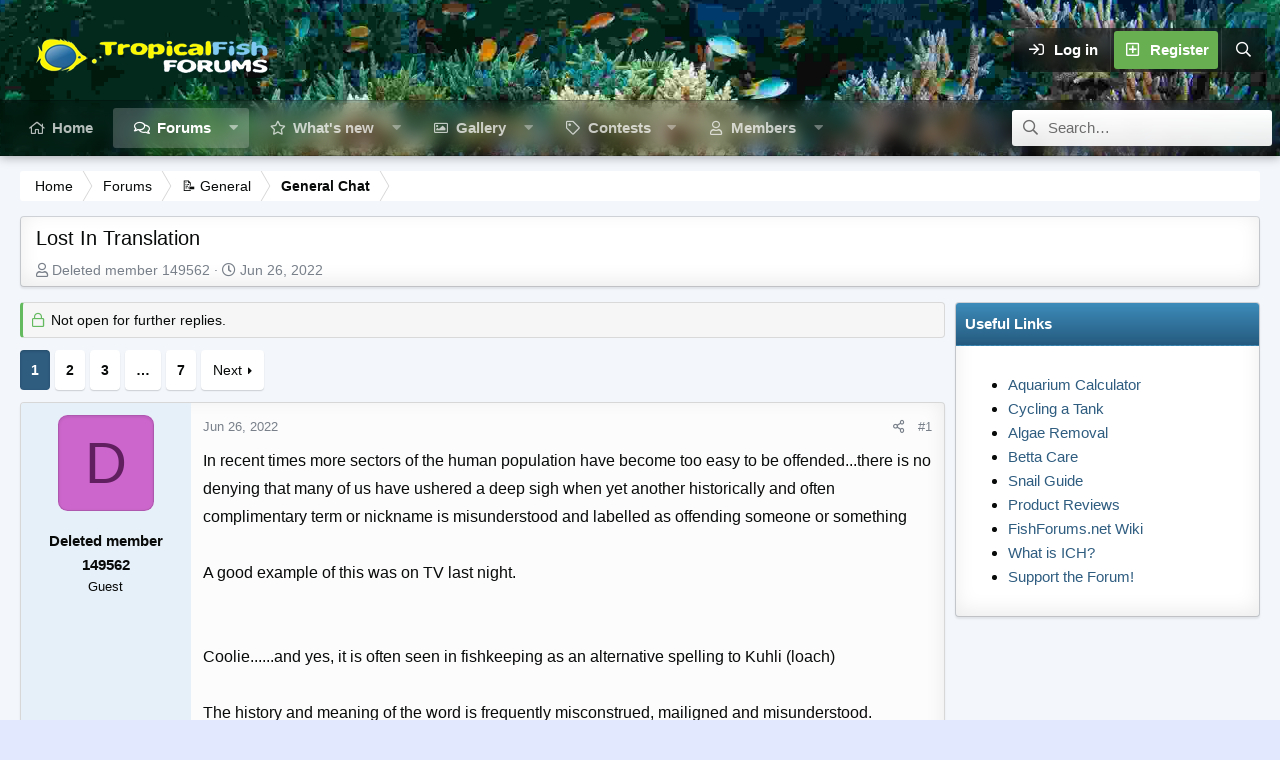

--- FILE ---
content_type: text/html; charset=utf-8
request_url: https://www.fishforums.net/threads/lost-in-translation.482174/
body_size: 25932
content:
<!DOCTYPE html>
<html id="XF" lang="en-US" dir="LTR"
	data-app="public"
	data-template="thread_view"
	data-container-key="node-203"
	data-content-key="thread-482174"
	data-logged-in="false"
	data-cookie-prefix="xf_"
	data-csrf="1769478703,91111375429983e90bacaba32c4d5a31"
	data-style-id="17" 
	class="has-no-js v_2_0 template-thread_view"
	>
<head>
	<meta charset="utf-8" />
	<meta http-equiv="X-UA-Compatible" content="IE=Edge" />
	<meta name="viewport" content="width=device-width, initial-scale=1, viewport-fit=cover">

	
	
	

	<title>Lost In Translation | Fish Forum</title>

	<link rel="manifest" href="/webmanifest.php">
	
		<meta name="theme-color" content="#323940" />
	

	<meta name="apple-mobile-web-app-title" content="Fish Forum">
	
		<link rel="apple-touch-icon" href="/data/assets/logo/fishforums-opengraph3.jpg" />
	
	
	
		<meta name="robots" content="noindex" />
	
		
		<meta name="description" content="In recent times more sectors of the human population have become too easy to be offended...there is no denying that many of us have ushered a deep sigh when..." />
		<meta property="og:description" content="In recent times more sectors of the human population have become too easy to be offended...there is no denying that many of us have ushered a deep sigh when yet another historically and often complimentary term or nickname is misunderstood and labelled as offending someone or something

A good..." />
		<meta property="twitter:description" content="In recent times more sectors of the human population have become too easy to be offended...there is no denying that many of us have ushered a deep sigh when yet another historically and often..." />
	
	
		<meta property="og:url" content="https://www.fishforums.net/threads/lost-in-translation.482174/" />
	
		<link rel="canonical" href="https://www.fishforums.net/threads/lost-in-translation.482174/" />
	
		<link rel="next" href="/threads/lost-in-translation.482174/page-2" />
	

	
		
	
	
	<meta property="og:site_name" content="Fish Forum" />


	
	
		
	
	
	<meta property="og:type" content="website" />


	
	
		
	
	
	
		<meta property="og:title" content="Lost In Translation" />
		<meta property="twitter:title" content="Lost In Translation" />
	


	
	
	
	
		
	
	
	
		<meta property="og:image" content="https://www.fishforums.net/data/assets/logo/fishforums-opengraph3.jpg" />
		<meta property="twitter:image" content="https://www.fishforums.net/data/assets/logo/fishforums-opengraph3.jpg" />
		<meta property="twitter:card" content="summary" />
	


	

	
	
	

	


	<link rel="preload" href="/styles/fonts/fa/fa-regular-400.woff2?_v=5.15.3" as="font" type="font/woff2" crossorigin="anonymous" />


	<link rel="preload" href="/styles/fonts/fa/fa-solid-900.woff2?_v=5.15.3" as="font" type="font/woff2" crossorigin="anonymous" />


<link rel="preload" href="/styles/fonts/fa/fa-brands-400.woff2?_v=5.15.3" as="font" type="font/woff2" crossorigin="anonymous" />

	<link rel="stylesheet" href="/css.php?css=public%3Anormalize.css%2Cpublic%3Afa.css%2Cpublic%3Acore.less%2Cpublic%3Aapp.less&amp;s=17&amp;l=1&amp;d=1768658548&amp;k=c658b07dd56e23561f745e87613575add610f764" />

	<link rel="stylesheet" href="/css.php?css=public%3Aandy_mostreactions.less%2Cpublic%3Abb_code.less%2Cpublic%3Amessage.less%2Cpublic%3Ashare_controls.less%2Cpublic%3Astructured_list.less%2Cpublic%3Aextra.less&amp;s=17&amp;l=1&amp;d=1768658548&amp;k=33cde002e869546da08b46dda0d46664b8d14c9e" />

	
		<script src="/js/xf/preamble.min.js?_v=fc19dd1b"></script>
	

	
	
	
		<script async src="https://www.googletagmanager.com/gtag/js?id=G-5WHC5WTLMP"></script>
	
	<script>
		window.dataLayer=window.dataLayer||[];function gtag(){dataLayer.push(arguments)}gtag("js",new Date);gtag('config','G-5WHC5WTLMP',{'style_id':17,'node_id':203,'node_title':'General Chat','thread_id':482174,'thread_title':'Lost In Translation','thread_author':'Deleted member 149562','user_properties': {
		
		'pwa':navigator.standalone||window.matchMedia('(display-mode: standalone), (display-mode: minimal-ui)').matches?1:0,
		},});
!function(b,c){"object"==typeof console&&"function"==typeof console.error&&(console.error_old=console.error,console.error=function(){console.error_old.apply(this,arguments);b.gtag("event","exception",{error_type:"console",error_message:arguments[0],fatal:!1})});b.onerror=function(a,d,e){b.gtag("event","exception",{error_type:"javascript",error_message:a,error_location:d,error_line_number:e,fatal:!1})};b.onload=function(){c.querySelectorAll("img").forEach(a=>{a.complete&&0===a.naturalWidth&&b.gtag("event",
"exception",{error_type:"image",error_message:"not_loaded",error_location:a.src,fatal:!1})})}}(window,document);
	</script>

	<script type='text/javascript'>
var xfhtml = document.getElementById('XF');
function applySetting(settingName, settingOn, allowToggle){
	
	// Theme editor is disabled, so simply apply the setting if enabled in ACP
		if(settingOn === 1){
			xfhtml.classList.add(settingName);
		}
	
}

applySetting('focus-mobile-navigation-bar', 1, 1);


applySetting('focus-fluid', 1, 0);


applySetting('focus-grid', 0, 1);


applySetting('focus-sidebar-sticky', 0, 1);






	xfhtml.setAttribute('data-focus-bg', '1');

</script>
<script>

</script>
	
	

	

		
		<script>
		(function(w, d) {
		w.adthrive = w.adthrive || {};
		w.adthrive.cmd = w.adthrive.cmd || [];
		w.adthrive.plugin = 'adthrive-ads-1.0.40-manual';
		w.adthrive.host = 'ads.adthrive.com';
		var s = d.createElement('script');
		s.async = true;
		s.referrerpolicy='no-referrer-when-downgrade';
		s.src = 'https://' + w.adthrive.host + '/sites/5cd03e299678c1582c448c89/ads.min.js?referrer=' + w.encodeURIComponent(w.location.href);
		var n = d.getElementsByTagName('script')[0];
		n.parentNode.insertBefore(s, n);
		})(window, document);
		</script>
		<!-- This creates a unique empty div for each user ID. This is being used by AdThrive. --> 
		
		<div class="adthrive-guest-layout"></div>
		
		<!-- End of unique empty div for each user ID. -->

	

	
	<!-- Matomo -->
	<script>
	  var _paq = window._paq = window._paq || [];
	  /* tracker methods like "setCustomDimension" should be called before "trackPageView" */
	  _paq.push(['trackPageView']);
	  _paq.push(['enableLinkTracking']);
	  (function() {
	    var u="//t.forumfoundry.com/";
	    _paq.push(['setTrackerUrl', u+'matomo.php']);
	    _paq.push(['setSiteId', '17']);
	    var d=document, g=d.createElement('script'), s=d.getElementsByTagName('script')[0];
	    g.async=true; g.src=u+'matomo.js'; s.parentNode.insertBefore(g,s);
	  })();
	</script>
	<!-- End Matomo Code -->

	
	<script type="text/javascript" src="https://s.skimresources.com/js/1629X1538451.skimlinks.js"></script>


</head>
<body data-template="thread_view">






	





   
    
    
    


    
  
    



    
    
    
    


    
    
    


    
    
    
    


    
    
    
    
<div class="p-pageWrapper" id="top">

<div class='dimension-header'>

	<div class='dimension-header-image-wrap'>
		<div class='dimension-header-image'></div>
	</div>

<!-- Logo bar: start -->
<header class="p-header" id="header">
	<div class="p-header-inner">
		<div class="p-header-content">

			

	<!-- Logo -->
	<div class="p-header-logo p-header-logo--image">
		<a href="/" class='focus-logo'>
			
			
				<span class='focus-logo--image'>
	                <img src="/img/horiz_logo2.png" srcset="" alt="Fish Forum" width="" height="" />
	            </span>
	        
	        
		</a>
	</div>



			

    <div class='focus-ad'></div>
    
	<div class='focus-wrap-user'>

    <!-- User bar -->

		<div class="p-nav-opposite">
			<div class="p-navgroup p-account p-navgroup--guest">
				
					<a href="/login/" class="p-navgroup-link p-navgroup-link--textual p-navgroup-link--logIn" data-xf-click="overlay" data-follow-redirects="on">
						<span class="p-navgroup-linkText">Log in</span>
					</a>
					
						<a href="/register/" class="p-navgroup-link p-navgroup-link--textual p-navgroup-link--register" data-xf-click="overlay" data-follow-redirects="on">
							<span class="p-navgroup-linkText">Register</span>
						</a>
					
				
				
				
				
	            
			</div>

			<div class="p-navgroup p-discovery">
				<a href="/whats-new/"
					class="p-navgroup-link p-navgroup-link--iconic p-navgroup-link--whatsnew"
				   	aria-label="What&#039;s new"
					title="What&#039;s new">
					<i aria-hidden="true"></i>
					<span class="p-navgroup-linkText">What's new</span>
				</a>

				
					<a href="/search/"
						class="p-navgroup-link p-navgroup-link--iconic p-navgroup-link--search"
						data-xf-click="menu"
						data-xf-key="/"
						aria-label="Search"
						aria-expanded="false"
						aria-haspopup="true"
						title="Search"
					   	data-xf-init="tooltip">
						<i aria-hidden="true"></i>
						<!-- <span class="p-navgroup-linkText">Search</span> -->
					</a>
					<div class="menu menu--structural menu--wide" data-menu="menu" aria-hidden="true">
						<form action="/search/search" method="post"
							class="menu-content"
							data-xf-init="quick-search">

							<h3 class="menu-header">Search</h3>
							
							<div class="menu-row">
								
									<div class="inputGroup inputGroup--joined">
										<input type="text" class="input" name="keywords" placeholder="Search…" aria-label="Search" data-menu-autofocus="true" />
										
			<select name="constraints" class="js-quickSearch-constraint input" aria-label="Search within">
				<option value="">Everywhere</option>
<option value="{&quot;search_type&quot;:&quot;post&quot;}">Threads</option>
<option value="{&quot;search_type&quot;:&quot;post&quot;,&quot;c&quot;:{&quot;nodes&quot;:[203],&quot;child_nodes&quot;:1}}">This forum</option>
<option value="{&quot;search_type&quot;:&quot;post&quot;,&quot;c&quot;:{&quot;thread&quot;:482174}}">This thread</option>

			</select>
		
									</div>
									
							</div>

							
							<div class="menu-row">
								<label class="iconic"><input type="checkbox"  name="c[title_only]" value="1" /><i aria-hidden="true"></i><span class="iconic-label">Search titles only

											
												<span tabindex="0" role="button"
													  data-xf-init="tooltip" data-trigger="hover focus click" title="Tags will also be searched in content where tags are supported">

													<i class="fa--xf far fa-question-circle u-muted u-smaller" aria-hidden="true"></i>
												</span></span></label>

							</div>
							
							<div class="menu-row">
								<div class="inputGroup">
									<span class="inputGroup-text" id="ctrl_search_menu_by_member">By:</span>
									<input type="text" class="input" name="c[users]" data-xf-init="auto-complete" placeholder="Member" aria-labelledby="ctrl_search_menu_by_member" />
								</div>
							</div>
							<div class="menu-footer">
								<span class="menu-footer-controls">
									<button type="submit" class="button--primary button button--icon button--icon--search"><span class="button-text">Search</span></button>
									<a href="/search/" class="button"><span class="button-text">Advanced search…</span></a>
								</span>
							</div>

							<input type="hidden" name="_xfToken" value="1769478703,91111375429983e90bacaba32c4d5a31" />
						</form>
					</div>
				
			</div>
		</div>

</div>
    

			
		</div>
	</div>
</header>

<!-- Secondary header: start -->

	<div class="p-navSticky p-navSticky--primary" data-xf-init="sticky-header">
		<div class='dimension-nav-wrap'>
			<div class='dimension-nav-image'>
				<div class='dimension-nav-blur'></div>
			</div>
			
    
    <!-- Secondary header -->
    
	<div class="p-nav">
		<div class="p-nav-inner">
			
			<div class='focus-mobile-navigation'>
				<button type="button" class="button--plain p-nav-menuTrigger button" data-xf-click="off-canvas" data-menu=".js-headerOffCanvasMenu" tabindex="0" aria-label="Menu"><span class="button-text">
					<i aria-hidden="true"></i>
					<span class="p-nav-menuText">Menu</span>
				</span></button>
				<div class='focus-mobile-logo'>
					<a href="/">
						
	                        <img src="/img/horiz_logo2.png" srcset="" alt="Fish Forum" width="" height="" />
						
					</a>
				</div>
			</div>

			<div class='focus-wrap-user hide:desktop'>
    
		<div class="p-nav-opposite">
			<div class="p-navgroup p-account p-navgroup--guest">
				
					<a href="/login/" class="p-navgroup-link p-navgroup-link--textual p-navgroup-link--logIn" rel="nofollow" data-xf-click="overlay" data-follow-redirects="on">
						<span class="p-navgroup-linkText">Log in</span>
					</a>
					
						<a href="/register/" class="p-navgroup-link p-navgroup-link--textual p-navgroup-link--register" rel="nofollow" data-xf-click="overlay" data-follow-redirects="on">
							<span class="p-navgroup-linkText">Register</span>
						</a>
					
				
				
				
				
	            
			</div>

			<div class="p-navgroup p-discovery">
				<a href="/whats-new/"
					class="p-navgroup-link p-navgroup-link--iconic p-navgroup-link--whatsnew"
				   	aria-label="What&#039;s new"
					title="What&#039;s new">
					<i aria-hidden="true"></i>
					<span class="p-navgroup-linkText">What's new</span>
				</a>

				
					<a href="/search/"
						class="p-navgroup-link p-navgroup-link--iconic p-navgroup-link--search"
						data-xf-click="menu"
						data-xf-key="/"
						aria-label="Search"
						aria-expanded="false"
						aria-haspopup="true"
						title="Search"
					   	data-xf-init="tooltip">
						<i aria-hidden="true"></i>
						<!-- <span class="p-navgroup-linkText">Search</span> -->
					</a>
					<div class="menu menu--structural menu--wide" data-menu="menu" aria-hidden="true">
						<form action="/search/search" method="post"
							class="menu-content"
							data-xf-init="quick-search">

							<h3 class="menu-header">Search</h3>
							
							<div class="menu-row">
								
									<div class="inputGroup inputGroup--joined">
										<input type="text" class="input" name="keywords" placeholder="Search…" aria-label="Search" data-menu-autofocus="true" />
										
			<select name="constraints" class="js-quickSearch-constraint input" aria-label="Search within">
				<option value="">Everywhere</option>
<option value="{&quot;search_type&quot;:&quot;post&quot;}">Threads</option>
<option value="{&quot;search_type&quot;:&quot;post&quot;,&quot;c&quot;:{&quot;nodes&quot;:[203],&quot;child_nodes&quot;:1}}">This forum</option>
<option value="{&quot;search_type&quot;:&quot;post&quot;,&quot;c&quot;:{&quot;thread&quot;:482174}}">This thread</option>

			</select>
		
									</div>
									
							</div>

							
							<div class="menu-row">
								<label class="iconic"><input type="checkbox"  name="c[title_only]" value="1" /><i aria-hidden="true"></i><span class="iconic-label">Search titles only

											
												<span tabindex="0" role="button"
													  data-xf-init="tooltip" data-trigger="hover focus click" title="Tags will also be searched in content where tags are supported">

													<i class="fa--xf far fa-question-circle u-muted u-smaller" aria-hidden="true"></i>
												</span></span></label>

							</div>
							
							<div class="menu-row">
								<div class="inputGroup">
									<span class="inputGroup-text">By:</span>
									<input type="text" class="input" name="c[users]" data-xf-init="auto-complete" placeholder="Member" aria-labelledby="ctrl_search_menu_by_member" />
								</div>
							</div>
							<div class="menu-footer">
								<span class="menu-footer-controls">
									<button type="submit" class="button--primary button button--icon button--icon--search"><span class="button-text">Search</span></button>
									<a href="/search/" class="button" rel="nofollow"><span class="button-text">Advanced search…</span></a>
								</span>
							</div>

							<input type="hidden" name="_xfToken" value="1769478703,91111375429983e90bacaba32c4d5a31" />
						</form>
					</div>
				
			</div>
		</div>
	

</div>
			
    
    <!-- Navigation wrap -->
    <nav class='focus-wrap-nav'>
		<div class="p-nav-scroller hScroller" data-xf-init="h-scroller" data-auto-scroll=".p-navEl.is-selected">
			<div class="hScroller-scroll">
				<ul class="p-nav-list js-offCanvasNavSource">
				
					<li>
						
	<div class="p-navEl " >
		

			
	
	<a href="https://www.fishforums.net/"
		class="p-navEl-link "
		
		data-xf-key="1"
		data-nav-id="home">Home</a>


			

		
		
	</div>

					</li>
				
					<li>
						
	<div class="p-navEl is-selected" data-has-children="true">
		

			
	
	<a href="/forums/"
		class="p-navEl-link p-navEl-link--splitMenu "
		
		
		data-nav-id="forums">Forums</a>


			<a data-xf-key="2"
				data-xf-click="menu"
				data-menu-pos-ref="< .p-navEl"
				class="p-navEl-splitTrigger"
				role="button"
				tabindex="0"
				aria-label="Toggle expanded"
				aria-expanded="false"
				aria-haspopup="true"></a>

		
		
			<div class="menu menu--structural" data-menu="menu" aria-hidden="true">
				<div class="menu-content">
					
						
	
	
	<a href="/whats-new/posts/"
		class="menu-linkRow u-indentDepth0 js-offCanvasCopy "
		
		
		data-nav-id="newPosts">New posts</a>

	

					
						
	
	
	<a href="/trending/"
		class="menu-linkRow u-indentDepth0 js-offCanvasCopy "
		
		
		data-nav-id="thtrending">Trending</a>

	

					
						
	
	
	<a href="/all-features/"
		class="menu-linkRow u-indentDepth0 js-offCanvasCopy "
		
		
		data-nav-id="FTSlider_list_nav">Featured threads</a>

	

					
						
	
	
	<a href="/search/?type=post"
		class="menu-linkRow u-indentDepth0 js-offCanvasCopy "
		
		
		data-nav-id="searchForums">Search forums</a>

	

					
				</div>
			</div>
		
	</div>

					</li>
				
					<li>
						
	<div class="p-navEl " data-has-children="true">
		

			
	
	<a href="/whats-new/"
		class="p-navEl-link p-navEl-link--splitMenu "
		
		
		data-nav-id="whatsNew">What's new</a>


			<a data-xf-key="3"
				data-xf-click="menu"
				data-menu-pos-ref="< .p-navEl"
				class="p-navEl-splitTrigger"
				role="button"
				tabindex="0"
				aria-label="Toggle expanded"
				aria-expanded="false"
				aria-haspopup="true"></a>

		
		
			<div class="menu menu--structural" data-menu="menu" aria-hidden="true">
				<div class="menu-content">
					
						
	
	
	<a href="/whats-new/"
		class="menu-linkRow u-indentDepth0 js-offCanvasCopy "
		 rel="nofollow"
		
		data-nav-id="activetopics">Active Topics</a>

	

					
						
	
	
	<a href="/whats-new/posts/"
		class="menu-linkRow u-indentDepth0 js-offCanvasCopy "
		 rel="nofollow"
		
		data-nav-id="whatsNewPosts">New posts</a>

	

					
						
	
	
	<a href="/whats-new/media/"
		class="menu-linkRow u-indentDepth0 js-offCanvasCopy "
		 rel="nofollow"
		
		data-nav-id="xfmgWhatsNewNewMedia">New Photos</a>

	

					
						
	
	
	<a href="/whats-new/media-comments/"
		class="menu-linkRow u-indentDepth0 js-offCanvasCopy "
		 rel="nofollow"
		
		data-nav-id="xfmgWhatsNewMediaComments">New media comments</a>

	

					
						
	
	
	<a href="/whats-new/latest-activity"
		class="menu-linkRow u-indentDepth0 js-offCanvasCopy "
		 rel="nofollow"
		
		data-nav-id="latestActivity">Latest activity</a>

	

					
				</div>
			</div>
		
	</div>

					</li>
				
					<li>
						
	<div class="p-navEl " data-has-children="true">
		

			
	
	<a href="/media/"
		class="p-navEl-link p-navEl-link--splitMenu "
		
		
		data-nav-id="xfmg">Gallery</a>


			<a data-xf-key="4"
				data-xf-click="menu"
				data-menu-pos-ref="< .p-navEl"
				class="p-navEl-splitTrigger"
				role="button"
				tabindex="0"
				aria-label="Toggle expanded"
				aria-expanded="false"
				aria-haspopup="true"></a>

		
		
			<div class="menu menu--structural" data-menu="menu" aria-hidden="true">
				<div class="menu-content">
					
						
	
	
	<a href="/whats-new/media/"
		class="menu-linkRow u-indentDepth0 js-offCanvasCopy "
		 rel="nofollow"
		
		data-nav-id="xfmgNewMedia">New Photos</a>

	

					
						
	
	
	<a href="/whats-new/media-comments/"
		class="menu-linkRow u-indentDepth0 js-offCanvasCopy "
		 rel="nofollow"
		
		data-nav-id="xfmgNewComments">New comments</a>

	

					
						
	
	
	<a href="/search/?type=xfmg_media"
		class="menu-linkRow u-indentDepth0 js-offCanvasCopy "
		
		
		data-nav-id="xfmgSearchMedia">Search media</a>

	

					
				</div>
			</div>
		
	</div>

					</li>
				
					<li>
						
	<div class="p-navEl " data-has-children="true">
		

			
				<a data-xf-key="5"
					data-xf-click="menu"
					data-menu-pos-ref="< .p-navEl"
					class="p-navEl-linkHolder"
					role="button"
					tabindex="0"
					aria-expanded="false"
					aria-haspopup="true">
					
	
	<span 
		class="p-navEl-link p-navEl-link--menuTrigger "
		
		
		data-nav-id="contests">Contests</span>

				</a>
			

		
		
			<div class="menu menu--structural" data-menu="menu" aria-hidden="true">
				<div class="menu-content">
					
						
	
	
	<a href="https://www.fishforums.net/threads/about-our-contests.456523/"
		class="menu-linkRow u-indentDepth0 js-offCanvasCopy "
		
		
		data-nav-id="activecontests">About our Contests</a>

	

					
						
	
	
	<a href="https://www.fishforums.net/pages/totm/"
		class="menu-linkRow u-indentDepth0 js-offCanvasCopy "
		
		
		data-nav-id="totm">Tank of the Month Winners</a>

	

					
						
	
	
	<a href="https://www.fishforums.net/pages/fotm/"
		class="menu-linkRow u-indentDepth0 js-offCanvasCopy "
		
		
		data-nav-id="fotm">Fish of the Month Winners</a>

	

					
						
	
	
	<a href="https://www.fishforums.net/pages/potm/"
		class="menu-linkRow u-indentDepth0 js-offCanvasCopy "
		
		
		data-nav-id="potm">Pet of the Month Winners</a>

	

					
				</div>
			</div>
		
	</div>

					</li>
				
					<li>
						
	<div class="p-navEl " data-has-children="true">
		

			
	
	<a href="/members/"
		class="p-navEl-link p-navEl-link--splitMenu "
		
		
		data-nav-id="members">Members</a>


			<a data-xf-key="6"
				data-xf-click="menu"
				data-menu-pos-ref="< .p-navEl"
				class="p-navEl-splitTrigger"
				role="button"
				tabindex="0"
				aria-label="Toggle expanded"
				aria-expanded="false"
				aria-haspopup="true"></a>

		
		
			<div class="menu menu--structural" data-menu="menu" aria-hidden="true">
				<div class="menu-content">
					
						
	
	
	<a href="/online/"
		class="menu-linkRow u-indentDepth0 js-offCanvasCopy "
		
		
		data-nav-id="currentVisitors">Current visitors</a>

	

					
						
	
	
	<a href="/whats-new/profile-posts/"
		class="menu-linkRow u-indentDepth0 js-offCanvasCopy "
		 rel="nofollow"
		
		data-nav-id="newProfilePosts">New profile posts</a>

	

					
						
	
	
	<a href="/search/?type=profile_post"
		class="menu-linkRow u-indentDepth0 js-offCanvasCopy "
		
		
		data-nav-id="searchProfilePosts">Search profile posts</a>

	

					
						
	
	
	<a href="https://www.fishforums.net/account/upgrades"
		class="menu-linkRow u-indentDepth0 js-offCanvasCopy "
		
		
		data-nav-id="fishforums_sm">Become a Supporting Member</a>

	

					
				</div>
			</div>
		
	</div>

					</li>
				
				</ul>
			</div>
		</div>
	</nav>
    

			
	<div class='focus-wrap-search'>
	
		
			<form action="/search/search" method="post">
	        
	        <!-- Search -->
			<div class='focus-search'>	
				
				<div class='focus-search-flex'>
					<input name="keywords" placeholder="Search…" aria-label="Search" data-menu-autofocus="true" type="text" />
					<div class='focus-search-prefix'><i class="fa--xf far fa-search" aria-hidden="true"></i></div>
				</div>
				
			</div>
			
			
				<div class="focus-search-menu">

					
					
						<div class="menu-row">
							
			<select name="constraints" class="js-quickSearch-constraint input" aria-label="Search within">
				<option value="">Everywhere</option>
<option value="{&quot;search_type&quot;:&quot;post&quot;}">Threads</option>
<option value="{&quot;search_type&quot;:&quot;post&quot;,&quot;c&quot;:{&quot;nodes&quot;:[203],&quot;child_nodes&quot;:1}}">This forum</option>
<option value="{&quot;search_type&quot;:&quot;post&quot;,&quot;c&quot;:{&quot;thread&quot;:482174}}">This thread</option>

			</select>
		
						</div>
					

					
					<div class="menu-row">
						<label class="iconic"><input type="checkbox"  name="c[title_only]" value="1" /><i aria-hidden="true"></i><span class="iconic-label">Search titles only</span></label>

					</div>
					
					<div class="menu-row">
						<div class="inputGroup">
							<span class="inputGroup-text">By:</span>
							<input type="text" class="input" name="c[users]" data-xf-init="auto-complete" placeholder="Member" aria-labelledby="ctrl_search_menu_by_member" />
						</div>
					</div>
					<div class="menu-footer">
						<span class="menu-footer-controls">
							<a href="/search/" class="button"><span class="button-text">Filters</span></a>
							<button type="submit" class="button--primary button button--icon button--icon--search"><span class="button-text">Search</span></button>
						</span>
					</div>

				</div>
			

			<input type="hidden" name="_xfToken" value="1769478703,91111375429983e90bacaba32c4d5a31" />

			</form>
		

	</div>


		</div>
	</div>
    

		</div>
	</div>

<!-- Secondary header: end -->

</div>

<!-- Logo bar: end -->

<div class='focus-width'>

<div class='focus-content'>
	
<div class="p-body">
	<div class="p-body-inner">
		
	
		<!--XF:EXTRA_OUTPUT-->
		
		
    <!-- Sub navigation -->
	
		<div class="p-sectionLinks">
			<div class="p-sectionLinks-inner hScroller" data-xf-init="h-scroller">
				<div class="hScroller-scroll">
					<ul class="p-sectionLinks-list">
					
						<li>
							
	<div class="p-navEl " >
		

			
	
	<a href="/whats-new/posts/"
		class="p-navEl-link "
		
		data-xf-key="alt+1"
		data-nav-id="newPosts">New posts</a>


			

		
		
	</div>

						</li>
					
						<li>
							
	<div class="p-navEl " >
		

			
	
	<a href="/trending/"
		class="p-navEl-link "
		
		data-xf-key="alt+2"
		data-nav-id="thtrending">Trending</a>


			

		
		
	</div>

						</li>
					
						<li>
							
	<div class="p-navEl " >
		

			
	
	<a href="/all-features/"
		class="p-navEl-link "
		
		data-xf-key="alt+3"
		data-nav-id="FTSlider_list_nav">Featured threads</a>


			

		
		
	</div>

						</li>
					
						<li>
							
	<div class="p-navEl " >
		

			
	
	<a href="/search/?type=post"
		class="p-navEl-link "
		
		data-xf-key="alt+4"
		data-nav-id="searchForums">Search forums</a>


			

		
		
	</div>

						</li>
					
					</ul>
				</div>
			</div>
		</div>
	

        
        <!-- Staff bar: start -->
        
        
        


        
		

		

		  


		
        
	        <div class='focus-breadcrumb'>
				
					

	
	
	
	
		<div class="p-breadcrumbs-wrap ">
			<ul class="p-breadcrumbs " itemscope itemtype="https://schema.org/BreadcrumbList">
				
					

					
						
						
	<li itemprop="itemListElement" itemscope itemtype="https://schema.org/ListItem">
		<a href="https://www.fishforums.net/" itemprop="item">
			<span itemprop="name">Home</span>
		</a>
		<meta itemprop="position" content="1" />
	</li>

					

					
						
						
	<li itemprop="itemListElement" itemscope itemtype="https://schema.org/ListItem">
		<a href="/forums/" itemprop="item">
			<span itemprop="name">Forums</span>
		</a>
		<meta itemprop="position" content="2" />
	</li>

					
					
						
						
	<li itemprop="itemListElement" itemscope itemtype="https://schema.org/ListItem">
		<a href="/categories/general.70/" itemprop="item">
			<span itemprop="name">📝 General</span>
		</a>
		<meta itemprop="position" content="3" />
	</li>

					
						
						
	<li itemprop="itemListElement" itemscope itemtype="https://schema.org/ListItem">
		<a href="/forums/general-chat.203/" itemprop="item">
			<span itemprop="name">General Chat</span>
		</a>
		<meta itemprop="position" content="4" />
	</li>

					

				
			</ul>
		</div>
	

				
				
			</div>
		

        
            
		  


		


	<noscript class="js-jsWarning"><div class="blockMessage blockMessage--important blockMessage--iconic u-noJsOnly">JavaScript is disabled. For a better experience, please enable JavaScript in your browser before proceeding.</div></noscript>

		
	<div class="blockMessage blockMessage--important blockMessage--iconic js-browserWarning" style="display: none">You are using an out of date browser. It  may not display this or other websites correctly.<br />You should upgrade or use an <a href="https://www.google.com/chrome/" target="_blank" rel="noopener">alternative browser</a>.</div>


		
			
	<div class="p-body-header">

			
				
					<div class="p-title ">
					
						
							<h1 class="p-title-value">Lost In Translation</h1>
						
						
					
					</div>
				

				
					<div class="p-description">
	<ul class="listInline listInline--bullet">
		<li>
			<i class="fa--xf far fa-user" aria-hidden="true" title="Thread starter"></i>
			<span class="u-srOnly">Thread starter</span>

			<span class="username  u-concealed" dir="auto" data-user-id="0">Deleted member 149562</span>
		</li>
		<li>
			<i class="fa--xf far fa-clock" aria-hidden="true" title="Start date"></i>
			<span class="u-srOnly">Start date</span>

			<a href="/threads/lost-in-translation.482174/" class="u-concealed"><time  class="u-dt" dir="auto" datetime="2022-06-26T03:54:01-0500" data-time="1656233641" data-date-string="Jun 26, 2022" data-time-string="3:54 AM" title="Jun 26, 2022 at 3:54 AM">Jun 26, 2022</time></a>
		</li>
		
	</ul>
</div>
				
			
			</div>
		

		<div class="p-body-main p-body-main--withSidebar ">
			
			<div class="p-body-contentCol"></div>
			
				<div class="p-body-sidebarCol"></div>
			
			
			

			<div class="p-body-content">
				
				<div class="p-body-pageContent">



	







    

	
	
	
		
	
	
	


	
	
	
		
	
	
	


	
	
		
	
	
	


	
	













	

	
		
		
	



















<div class="block block--messages" data-xf-init="" data-type="post" data-href="/inline-mod/" data-search-target="*">

	<span class="u-anchorTarget" id="posts"></span>

	
		
	
		<div class="block-outer">
			<dl class="blockStatus">
				<dt>Status</dt>
				
					
					
						<dd class="blockStatus-message blockStatus-message--locked">
							Not open for further replies.
						</dd>
					
				
			</dl>
		</div>
	

	

	<div class="block-outer"><div class="block-outer-main"><nav class="pageNavWrapper pageNavWrapper--mixed ">



<div class="pageNav  pageNav--skipEnd">
	

	<ul class="pageNav-main">
		

	
		<li class="pageNav-page pageNav-page--current "><a href="/threads/lost-in-translation.482174/">1</a></li>
	


		

		
			

	
		<li class="pageNav-page pageNav-page--later"><a href="/threads/lost-in-translation.482174/page-2">2</a></li>
	

		
			

	
		<li class="pageNav-page pageNav-page--later"><a href="/threads/lost-in-translation.482174/page-3">3</a></li>
	

		

		
			
				<li class="pageNav-page pageNav-page--skip pageNav-page--skipEnd">
					<a data-xf-init="tooltip" title="Go to page"
						data-xf-click="menu"
						role="button" tabindex="0" aria-expanded="false" aria-haspopup="true">…</a>
					

	<div class="menu menu--pageJump" data-menu="menu" aria-hidden="true">
		<div class="menu-content">
			<h4 class="menu-header">Go to page</h4>
			<div class="menu-row" data-xf-init="page-jump" data-page-url="/threads/lost-in-translation.482174/page-%page%">
				<div class="inputGroup inputGroup--numbers">
					<div class="inputGroup inputGroup--numbers inputNumber" data-xf-init="number-box"><input type="number" pattern="\d*" class="input input--number js-numberBoxTextInput input input--numberNarrow js-pageJumpPage" value="4"  min="1" max="7" step="1" required="required" data-menu-autofocus="true" /></div>
					<span class="inputGroup-text"><button type="button" class="js-pageJumpGo button"><span class="button-text">Go</span></button></span>
				</div>
			</div>
		</div>
	</div>

				</li>
			
		

		

	
		<li class="pageNav-page "><a href="/threads/lost-in-translation.482174/page-7">7</a></li>
	

	</ul>

	
		<a href="/threads/lost-in-translation.482174/page-2" class="pageNav-jump pageNav-jump--next">Next</a>
	
</div>

<div class="pageNavSimple">
	

	<a class="pageNavSimple-el pageNavSimple-el--current"
		data-xf-init="tooltip" title="Go to page"
		data-xf-click="menu" role="button" tabindex="0" aria-expanded="false" aria-haspopup="true">
		1 of 7
	</a>
	

	<div class="menu menu--pageJump" data-menu="menu" aria-hidden="true">
		<div class="menu-content">
			<h4 class="menu-header">Go to page</h4>
			<div class="menu-row" data-xf-init="page-jump" data-page-url="/threads/lost-in-translation.482174/page-%page%">
				<div class="inputGroup inputGroup--numbers">
					<div class="inputGroup inputGroup--numbers inputNumber" data-xf-init="number-box"><input type="number" pattern="\d*" class="input input--number js-numberBoxTextInput input input--numberNarrow js-pageJumpPage" value="1"  min="1" max="7" step="1" required="required" data-menu-autofocus="true" /></div>
					<span class="inputGroup-text"><button type="button" class="js-pageJumpGo button"><span class="button-text">Go</span></button></span>
				</div>
			</div>
		</div>
	</div>


	
		<a href="/threads/lost-in-translation.482174/page-2" class="pageNavSimple-el pageNavSimple-el--next">
			Next <i aria-hidden="true"></i>
		</a>
		<a href="/threads/lost-in-translation.482174/page-7"
			class="pageNavSimple-el pageNavSimple-el--last"
			data-xf-init="tooltip" title="Last">
			<i aria-hidden="true"></i> <span class="u-srOnly">Last</span>
		</a>
	
</div>

</nav>



</div></div>

	

	
		
	<div class="block-outer js-threadStatusField"></div>

	

	<div class="block-container lbContainer"
		data-xf-init="lightbox select-to-quote"
		data-message-selector=".js-post"
		data-lb-id="thread-482174"
		data-lb-universal="0">

		<div class="block-body js-replyNewMessageContainer">
			
				

					

					
						

	
	

	

	
	<article class="message message--post js-post js-inlineModContainer  "
		data-author="Deleted member 149562"
		data-content="post-4187910"
		id="js-post-4187910"
		>

		

		<span class="u-anchorTarget" id="post-4187910"></span>

		
			<div class="message-inner">
				
					<div class="message-cell message-cell--user">
						

	<section class="message-user"
		>

		

		<div class="message-avatar ">
			<div class="message-avatar-wrapper">

				<span class="avatar avatar--m avatar--default avatar--default--dynamic" data-user-id="0" style="background-color: #cc66cc; color: #602060" title="Deleted member 149562">
			<span class="avatar-u0-m" role="img" aria-label="Deleted member 149562">D</span> 
		</span>
				
			</div>
		</div>
		<div class="message-userDetails">
			<h4 class="message-name"><span class="username " dir="auto" data-user-id="0">Deleted member 149562</span></h4>
			<h5 class="userTitle message-userTitle" dir="auto">Guest</h5>
			



		
		
		</div>
		
		<span class="message-userArrow"></span>
	</section>

					</div>
				

				
					<div class="message-cell message-cell--main">
					
						<div class="message-main js-quickEditTarget">

							
								

	

	<header class="message-attribution message-attribution--split">
		<ul class="message-attribution-main listInline ">
			
			
			
			<li class="u-concealed">
				<a href="/threads/lost-in-translation.482174/post-4187910" rel="nofollow" >
					<time  class="u-dt" dir="auto" datetime="2022-06-26T03:54:01-0500" data-time="1656233641" data-date-string="Jun 26, 2022" data-time-string="3:54 AM" title="Jun 26, 2022 at 3:54 AM">Jun 26, 2022</time>
				</a>
			</li>
			
			
		</ul>

		<ul class="message-attribution-opposite message-attribution-opposite--list ">	                       
								
				
		
			
	
			<li>
				<a href="/threads/lost-in-translation.482174/post-4187910"
					class="message-attribution-gadget"
					data-xf-init="share-tooltip"
					data-href="/posts/4187910/share"
					aria-label="Share"
					rel="nofollow">
					<i class="fa--xf far fa-share-alt" aria-hidden="true"></i>
				</a>
			</li>
			
			
				<li>
					<a href="/threads/lost-in-translation.482174/post-4187910" rel="nofollow">
						#1
					</a>
				</li>
			
		</ul>
	</header>

							

							<div class="message-content js-messageContent">
							

								
									
	
	
	

								

								
									
	

	<div class="message-userContent lbContainer js-lbContainer "
		data-lb-id="post-4187910"
		data-lb-caption-desc="Deleted member 149562 &middot; Jun 26, 2022 at 3:54 AM">

		
			

	

		

		<article class="message-body js-selectToQuote">
			
				
			

			<div >
				
					<div class="bbWrapper">In recent times more sectors of the human population have become too easy to be offended...there is no denying that many of us have ushered a deep sigh when yet another historically and often complimentary term or nickname is misunderstood and labelled as offending someone or something<br />
<br />
A good example of this was on TV last night.<br />
<br />
<br />
Coolie......and yes, it is often seen in fishkeeping as an alternative spelling to Kuhli (loach)<br />
<br />
The history and meaning of the word is frequently misconstrued, mailigned and misunderstood.<br />
<br />
The word was actually two words : Coo Li<br />
<br />
It was first used in Asia in the 1890&#039;s, most specifically in parts of China, Singapore and Malaysia, for men on lowest income.  These men would work on the docks, loading and unloading the ships.  Back then the ships were all loaded and unloaded by hand, the goods often carried on or slightly above the head.<br />
<br />
The word actually meant, using direct translation : Brute Strength<br />
<br />
This was accepted as a compliment by those who earned the nickname.  A Coo Li was seen as an important person, a person not only working hard for their living but for their respective company, family and country.<br />
<br />
However the nickname quickly became a derogatory term and an offensive nickname once it had started being used outside of Asia.  US slavery, WW1, WW2 all had the word used widely but not always in a complimentary role.  The term was soon used in an occasionally extreme way - as a weapon towards those who seemed below normal living standards either by financial and/or educational levels.  But by the same token, it was more widely used as a compliment<br />
<br />
During WW2 the nickname was adopted in both directions.....in India, Burma regions Coolies again would be the poorer villagers who would fetch and carry goods and equipment for the Allies, they also fought beside the Allies as guides through the rainforest areas.  They were treated well, paid well (compared to what they could earn at home and the treatment from others at home, the Allies certainly did treat them very well).  These people worked hard, earned the appreciation and huge respect of the Allied forces.  Those who were the Coolies wore that nickname with pride cos it meant something good....just as it did for the men working hard in the dockyards all those years beforehand.<br />
<br />
On the other hand the enemy would punish their Allied POW&#039;s whilst in camps and they would use the nickname in a derogatory way towards native people in places like Hong Kong, Singapore, Philippines when they invaded and took over, expecting their &quot;Coolies&quot; to work for them for nothing, be beaten and underfed.<br />
<br />
So now you have both sides of a word, lost in translation and frequently seen as derogatory...but with a little bit of research and the removal of the automatic offended reaction...its true meaning can be discovered and can often surprise.<br />
<br />
To be called a Coo li is not offensive in every aspect of life, it is not always derogatory.  It can be a nickname to be proud of.<br />
<br />
Brute Strength.<br />
<br />
Nothing remotely derogatory about that.<br />
<br />
<br />
So bearing in mind the age group here on TFF........and please be nice....what other nicknames, phrases or words have you come across that have been taken in totally the wrong way or twisted so badly that what was something complimentary has been turned into something bad....cos to hear other people&#039;s experiences and to maybe help to correct them is a good way to break down barriers where words are so often lost in translation</div>
				
			</div>

			<div class="js-selectToQuoteEnd">&nbsp;</div>
			
				
			
		</article>

		
			

	

		

		
	</div>

								

								
									
	

	

								

								
								
								
									
	

								

							
							</div>

							
								
	

	<footer class="message-footer">
		

		

		<div class="reactionsBar js-reactionsList is-active">
			
	
	
		<ul class="reactionSummary">
		
			<li><span class="reaction reaction--small reaction--1" data-reaction-id="1"><i aria-hidden="true"></i><img src="[data-uri]" class="reaction-sprite js-reaction" alt="Like" title="Like" /></span></li>
		
		</ul>
	


<span class="u-srOnly">Reactions:</span>
<a class="reactionsBar-link" href="/posts/4187910/reactions" data-xf-click="overlay" data-cache="false" rel="nofollow"><bdi>Back in the fold</bdi></a>
		</div>

		<div class="js-historyTarget message-historyTarget toggleTarget" data-href="trigger-href"></div>
	</footer>

							
						</div>

					
					</div>
				
			</div>
		
	</article>

	
	

					

					

				

					

					
						

	
	

	

	
	<article class="message message--post js-post js-inlineModContainer  "
		data-author="GaryE"
		data-content="post-4187917"
		id="js-post-4187917"
		itemscope itemtype="https://schema.org/Comment" itemid="https://www.fishforums.net/posts/4187917/">

		
			<meta itemprop="parentItem" itemscope itemid="https://www.fishforums.net/threads/lost-in-translation.482174/" />
		

		<span class="u-anchorTarget" id="post-4187917"></span>

		
			<div class="message-inner">
				
					<div class="message-cell message-cell--user">
						

	<section class="message-user"
		itemprop="author" itemscope itemtype="https://schema.org/Person" itemid="https://www.fishforums.net/members/garye.85669/">

		
			<meta itemprop="url" content="https://www.fishforums.net/members/garye.85669/" />
		

		<div class="message-avatar ">
			<div class="message-avatar-wrapper">

				<a href="/members/garye.85669/" class="avatar avatar--m" data-user-id="85669" data-xf-init="member-tooltip">
			<img src="/data/avatars/m/85/85669.jpg?1640294088" srcset="/data/avatars/l/85/85669.jpg?1640294088 2x" alt="GaryE" class="avatar-u85669-m" width="96" height="96" loading="lazy" itemprop="image" /> 
		</a>
				
			</div>
		</div>
		<div class="message-userDetails">
			<h4 class="message-name"><a href="/members/garye.85669/" class="username " dir="auto" data-user-id="85669" data-xf-init="member-tooltip"><span class="username--staff username--moderator" itemprop="name">GaryE</span></a></h4>
			<h5 class="userTitle message-userTitle" dir="auto" itemprop="jobTitle">Moderator</h5>
			<div class="userBanner userBanner--staff message-userBanner" dir="auto" itemprop="jobTitle"><span class="userBanner-before"></span><strong>Staff member</strong><span class="userBanner-after"></span></div>
<div class="userBanner userBanner userBanner--blue message-userBanner" itemprop="jobTitle"><span class="userBanner-before"></span><strong>Global Moderator ⚒️</strong><span class="userBanner-after"></span></div>
<div class="userBanner userBanner userBanner--blue message-userBanner" itemprop="jobTitle"><span class="userBanner-before"></span><strong>Fish of the Month 🌟</strong><span class="userBanner-after"></span></div>


<div style="padding-bottom:2px;"></div><a href="https://www.fishforums.net/account/upgrades"><img src="/img/fishforum-sm.png" /></a>


		
		
		</div>
		
			
			
				<div class="message-userExtras">
				
					
						<dl class="pairs pairs--justified">
							<dt>Joined</dt>
							<dd>Oct 14, 2011</dd>
						</dl>
					
					
						<dl class="pairs pairs--justified">
							<dt>Messages</dt>
							<dd>9,659</dd>
						</dl>
					
					
					
						<dl class="pairs pairs--justified">
							<dt>Reaction score</dt>
							<dd>16,885</dd>
						</dl>
					
					
					
					
						<dl class="pairs pairs--justified">
							<dt>Location</dt>
							<dd>
								
									<a href="/misc/location-info?location=Eastern+Canada" rel="nofollow noreferrer" target="_blank" class="u-concealed">Eastern Canada</a>
								
							</dd>
						</dl>
					
					
					
						

	

						
							

	

						
					
				
				</div>
			
		
		<span class="message-userArrow"></span>
	</section>

					</div>
				

				
					<div class="message-cell message-cell--main">
					
						<div class="message-main js-quickEditTarget">

							
								

	

	<header class="message-attribution message-attribution--split">
		<ul class="message-attribution-main listInline ">
			
			
			
			<li class="u-concealed">
				<a href="/threads/lost-in-translation.482174/post-4187917" rel="nofollow" itemprop="url">
					<time  class="u-dt" dir="auto" datetime="2022-06-26T05:07:34-0500" data-time="1656238054" data-date-string="Jun 26, 2022" data-time-string="5:07 AM" title="Jun 26, 2022 at 5:07 AM" itemprop="datePublished">Jun 26, 2022</time>
				</a>
			</li>
			
			
		</ul>

		<ul class="message-attribution-opposite message-attribution-opposite--list ">	                       
								
				
		
			
	
			<li>
				<a href="/threads/lost-in-translation.482174/post-4187917"
					class="message-attribution-gadget"
					data-xf-init="share-tooltip"
					data-href="/posts/4187917/share"
					aria-label="Share"
					rel="nofollow">
					<i class="fa--xf far fa-share-alt" aria-hidden="true"></i>
				</a>
			</li>
			
			
				<li>
					<a href="/threads/lost-in-translation.482174/post-4187917" rel="nofollow">
						#2
					</a>
				</li>
			
		</ul>
	</header>

							

							<div class="message-content js-messageContent">
							

								
									
	
	
	

								

								
									
	

	<div class="message-userContent lbContainer js-lbContainer "
		data-lb-id="post-4187917"
		data-lb-caption-desc="GaryE &middot; Jun 26, 2022 at 5:07 AM">

		

		<article class="message-body js-selectToQuote">
			
				
			

			<div itemprop="text">
				
					<div class="bbWrapper">The problem comes in usage - to me, that&#039;s a racist term I would never use. The history, or etymology of the word is interesting, but ultimately meaningless. The list of words in English that would get me banned from this as a family friendly site is loaded with once common and not at all offensive terms, back when. Everything evolves, including language, and there&#039;s no going back to original meanings once a word has been &quot;politicized&quot; (as your example was here, to refer to cheap expendable hard working Chinese labourers). <br />
<br />
Kuhli loaches are a case of different words with the same pronunciation. If I see them misspelled in a pet store, I see ignorance. The problem is that I have seen that, and a person who sees it probably thinks it&#039;s okay, if they don&#039;t bother to look their fish up. There are a few other fish where the names are straight up racist terms, but luckly, the fish aren&#039;t popular.<br />
<br />
I don&#039;t think of these terms as nicknames. I had a nickname with family and friends, and a &quot;nickname&#039; used by neighbourhood bullies who keyed on me because I was extremely ill as a kid. One was a nickname, one was a put down. I find empires or bullies  are very accepting of the put down names they have for their targets - it has always been so. The targets don&#039;t like them, for some reason.<br />
<br />
The mods will probably want to kill this one. I find the political talking point of &#039;cancel culture&#039; rearing its ugly head here a lot, and we&#039;re not ever going to be able to talk about it openly and calmly without the rants coming in. Language can be political as it endlessly changes.</div>
				
			</div>

			<div class="js-selectToQuoteEnd">&nbsp;</div>
			
				
			
		</article>

		

		
	</div>

								

								
									
	

	

								

								
								
								
									
	

								

							
							</div>

							
								
	

	<footer class="message-footer">
		
			<div class="message-microdata" itemprop="interactionStatistic" itemtype="https://schema.org/InteractionCounter" itemscope>
				<meta itemprop="userInteractionCount" content="3" />
				<meta itemprop="interactionType" content="https://schema.org/LikeAction" />
			</div>
		

		

		<div class="reactionsBar js-reactionsList is-active">
			
	
	
		<ul class="reactionSummary">
		
			<li><span class="reaction reaction--small reaction--1" data-reaction-id="1"><i aria-hidden="true"></i><img src="[data-uri]" class="reaction-sprite js-reaction" alt="Like" title="Like" /></span></li><li><span class="reaction reaction--small reaction--10" data-reaction-id="10"><i aria-hidden="true"></i><img src="/data/assets/reactions/useful-icon.png"  class="reaction-image js-reaction" alt="Useful" title="Useful" /></span></li>
		
		</ul>
	


<span class="u-srOnly">Reactions:</span>
<a class="reactionsBar-link" href="/posts/4187917/reactions" data-xf-click="overlay" data-cache="false" rel="nofollow"><bdi>Myrkk</bdi>, <bdi>Alice B</bdi> and <bdi>Back in the fold</bdi></a>
		</div>

		<div class="js-historyTarget message-historyTarget toggleTarget" data-href="trigger-href"></div>
	</footer>

							
						</div>

					
					</div>
				
			</div>
		
	</article>

	
	

					

					

				

					

					
						

	
	

	

	
	<article class="message message--post js-post js-inlineModContainer  "
		data-author="Guyb93"
		data-content="post-4187924"
		id="js-post-4187924"
		itemscope itemtype="https://schema.org/Comment" itemid="https://www.fishforums.net/posts/4187924/">

		
			<meta itemprop="parentItem" itemscope itemid="https://www.fishforums.net/threads/lost-in-translation.482174/" />
		

		<span class="u-anchorTarget" id="post-4187924"></span>

		
			<div class="message-inner">
				
					<div class="message-cell message-cell--user">
						

	<section class="message-user"
		itemprop="author" itemscope itemtype="https://schema.org/Person" itemid="https://www.fishforums.net/members/guyb93.141681/">

		
			<meta itemprop="url" content="https://www.fishforums.net/members/guyb93.141681/" />
		

		<div class="message-avatar ">
			<div class="message-avatar-wrapper">

				<a href="/members/guyb93.141681/" class="avatar avatar--m" data-user-id="141681" data-xf-init="member-tooltip">
			<img src="/data/avatars/m/141/141681.jpg?1666701128" srcset="/data/avatars/l/141/141681.jpg?1666701128 2x" alt="Guyb93" class="avatar-u141681-m" width="96" height="96" loading="lazy" itemprop="image" /> 
		</a>
				
			</div>
		</div>
		<div class="message-userDetails">
			<h4 class="message-name"><a href="/members/guyb93.141681/" class="username " dir="auto" data-user-id="141681" data-xf-init="member-tooltip"><span itemprop="name">Guyb93</span></a></h4>
			<h5 class="userTitle message-userTitle" dir="auto" itemprop="jobTitle">Fish Herder</h5>
			<div class="userBanner userBanner userBanner--blue message-userBanner" itemprop="jobTitle"><span class="userBanner-before"></span><strong>Fish of the Month 🌟</strong><span class="userBanner-after"></span></div>



		
		
		</div>
		
			
			
				<div class="message-userExtras">
				
					
						<dl class="pairs pairs--justified">
							<dt>Joined</dt>
							<dd>Jul 2, 2020</dd>
						</dl>
					
					
						<dl class="pairs pairs--justified">
							<dt>Messages</dt>
							<dd>1,950</dd>
						</dl>
					
					
					
						<dl class="pairs pairs--justified">
							<dt>Reaction score</dt>
							<dd>1,389</dd>
						</dl>
					
					
					
					
						<dl class="pairs pairs--justified">
							<dt>Location</dt>
							<dd>
								
									<a href="/misc/location-info?location=." rel="nofollow noreferrer" target="_blank" class="u-concealed">.</a>
								
							</dd>
						</dl>
					
					
					
						

	

						
							

	

						
					
				
				</div>
			
		
		<span class="message-userArrow"></span>
	</section>

					</div>
				

				
					<div class="message-cell message-cell--main">
					
						<div class="message-main js-quickEditTarget">

							
								

	

	<header class="message-attribution message-attribution--split">
		<ul class="message-attribution-main listInline ">
			
			
			
			<li class="u-concealed">
				<a href="/threads/lost-in-translation.482174/post-4187924" rel="nofollow" itemprop="url">
					<time  class="u-dt" dir="auto" datetime="2022-06-26T06:10:03-0500" data-time="1656241803" data-date-string="Jun 26, 2022" data-time-string="6:10 AM" title="Jun 26, 2022 at 6:10 AM" itemprop="datePublished">Jun 26, 2022</time>
				</a>
			</li>
			
			
		</ul>

		<ul class="message-attribution-opposite message-attribution-opposite--list ">	                       
								
				
		
			
	
			<li>
				<a href="/threads/lost-in-translation.482174/post-4187924"
					class="message-attribution-gadget"
					data-xf-init="share-tooltip"
					data-href="/posts/4187924/share"
					aria-label="Share"
					rel="nofollow">
					<i class="fa--xf far fa-share-alt" aria-hidden="true"></i>
				</a>
			</li>
			
			
				<li>
					<a href="/threads/lost-in-translation.482174/post-4187924" rel="nofollow">
						#3
					</a>
				</li>
			
		</ul>
	</header>

							

							<div class="message-content js-messageContent">
							

								
									
	
	
	

								

								
									
	

	<div class="message-userContent lbContainer js-lbContainer "
		data-lb-id="post-4187924"
		data-lb-caption-desc="Guyb93 &middot; Jun 26, 2022 at 6:10 AM">

		

		<article class="message-body js-selectToQuote">
			
				
			

			<div itemprop="text">
				
					<div class="bbWrapper">The Swastika was Buddhist symbol of good fortune <br />
Now ....</div>
				
			</div>

			<div class="js-selectToQuoteEnd">&nbsp;</div>
			
				
			
		</article>

		

		
	</div>

								

								
									
	

	

								

								
								
								
									
	

								

							
							</div>

							
								
	

	<footer class="message-footer">
		
			<div class="message-microdata" itemprop="interactionStatistic" itemtype="https://schema.org/InteractionCounter" itemscope>
				<meta itemprop="userInteractionCount" content="5" />
				<meta itemprop="interactionType" content="https://schema.org/LikeAction" />
			</div>
		

		

		<div class="reactionsBar js-reactionsList is-active">
			
	
	
		<ul class="reactionSummary">
		
			<li><span class="reaction reaction--small reaction--1" data-reaction-id="1"><i aria-hidden="true"></i><img src="[data-uri]" class="reaction-sprite js-reaction" alt="Like" title="Like" /></span></li>
		
		</ul>
	


<span class="u-srOnly">Reactions:</span>
<a class="reactionsBar-link" href="/posts/4187924/reactions" data-xf-click="overlay" data-cache="false" rel="nofollow"><bdi>Myrkk</bdi>, <bdi>Slaphppy7</bdi>, <bdi>Back in the fold</bdi> and 2 others</a>
		</div>

		<div class="js-historyTarget message-historyTarget toggleTarget" data-href="trigger-href"></div>
	</footer>

							
						</div>

					
					</div>
				
			</div>
		
	</article>

	
	

					

					

				

					

					
						

	
	

	

	
	<article class="message message--post js-post js-inlineModContainer  "
		data-author="Oblio"
		data-content="post-4187930"
		id="js-post-4187930"
		itemscope itemtype="https://schema.org/Comment" itemid="https://www.fishforums.net/posts/4187930/">

		
			<meta itemprop="parentItem" itemscope itemid="https://www.fishforums.net/threads/lost-in-translation.482174/" />
		

		<span class="u-anchorTarget" id="post-4187930"></span>

		
			<div class="message-inner">
				
					<div class="message-cell message-cell--user">
						

	<section class="message-user"
		itemprop="author" itemscope itemtype="https://schema.org/Person" itemid="https://www.fishforums.net/members/oblio.150362/">

		
			<meta itemprop="url" content="https://www.fishforums.net/members/oblio.150362/" />
		

		<div class="message-avatar ">
			<div class="message-avatar-wrapper">

				<a href="/members/oblio.150362/" class="avatar avatar--m" data-user-id="150362" data-xf-init="member-tooltip">
			<img src="/data/avatars/m/150/150362.jpg?1640449326" srcset="/data/avatars/l/150/150362.jpg?1640449326 2x" alt="Oblio" class="avatar-u150362-m" width="96" height="96" loading="lazy" itemprop="image" /> 
		</a>
				
			</div>
		</div>
		<div class="message-userDetails">
			<h4 class="message-name"><a href="/members/oblio.150362/" class="username " dir="auto" data-user-id="150362" data-xf-init="member-tooltip"><span itemprop="name">Oblio</span></a></h4>
			<h5 class="userTitle message-userTitle" dir="auto" itemprop="jobTitle">Fish Herder</h5>
			



		
		
		</div>
		
			
			
				<div class="message-userExtras">
				
					
						<dl class="pairs pairs--justified">
							<dt>Joined</dt>
							<dd>Dec 6, 2021</dd>
						</dl>
					
					
						<dl class="pairs pairs--justified">
							<dt>Messages</dt>
							<dd>1,296</dd>
						</dl>
					
					
					
						<dl class="pairs pairs--justified">
							<dt>Reaction score</dt>
							<dd>1,141</dd>
						</dl>
					
					
					
					
						<dl class="pairs pairs--justified">
							<dt>Location</dt>
							<dd>
								
									<a href="/misc/location-info?location=Macon+GA%2C+USA" rel="nofollow noreferrer" target="_blank" class="u-concealed">Macon GA, USA</a>
								
							</dd>
						</dl>
					
					
					
						

	

						
							

	

						
					
				
				</div>
			
		
		<span class="message-userArrow"></span>
	</section>

					</div>
				

				
					<div class="message-cell message-cell--main">
					
						<div class="message-main js-quickEditTarget">

							
								

	

	<header class="message-attribution message-attribution--split">
		<ul class="message-attribution-main listInline ">
			
			
			
			<li class="u-concealed">
				<a href="/threads/lost-in-translation.482174/post-4187930" rel="nofollow" itemprop="url">
					<time  class="u-dt" dir="auto" datetime="2022-06-26T07:40:42-0500" data-time="1656247242" data-date-string="Jun 26, 2022" data-time-string="7:40 AM" title="Jun 26, 2022 at 7:40 AM" itemprop="datePublished">Jun 26, 2022</time>
				</a>
			</li>
			
			
		</ul>

		<ul class="message-attribution-opposite message-attribution-opposite--list ">	                       
								
				
		
			
	
			<li>
				<a href="/threads/lost-in-translation.482174/post-4187930"
					class="message-attribution-gadget"
					data-xf-init="share-tooltip"
					data-href="/posts/4187930/share"
					aria-label="Share"
					rel="nofollow">
					<i class="fa--xf far fa-share-alt" aria-hidden="true"></i>
				</a>
			</li>
			
			
				<li>
					<a href="/threads/lost-in-translation.482174/post-4187930" rel="nofollow">
						#4
					</a>
				</li>
			
		</ul>
	</header>

							

							<div class="message-content js-messageContent">
							

								
									
	
	
	

								

								
									
	

	<div class="message-userContent lbContainer js-lbContainer "
		data-lb-id="post-4187930"
		data-lb-caption-desc="Oblio &middot; Jun 26, 2022 at 7:40 AM">

		

		<article class="message-body js-selectToQuote">
			
				
			

			<div itemprop="text">
				
					<div class="bbWrapper">In engineering there is a push to rename the relationship between the controlling subsystem and the subsystem that is controlled.  Examples are in electronics communication busses, and automobile braking systems.  A similar usage for the main residential bedroom has also come under attack.<br />
<br />
The shorthand term for diagonal cutters was also on the chopping block at my company many years ago.<br />
<br />
I find both of these linguistic attacks absurd.</div>
				
			</div>

			<div class="js-selectToQuoteEnd">&nbsp;</div>
			
				
			
		</article>

		

		
	</div>

								

								
									
	

	

								

								
								
								
									
	

								

							
							</div>

							
								
	

	<footer class="message-footer">
		
			<div class="message-microdata" itemprop="interactionStatistic" itemtype="https://schema.org/InteractionCounter" itemscope>
				<meta itemprop="userInteractionCount" content="2" />
				<meta itemprop="interactionType" content="https://schema.org/LikeAction" />
			</div>
		

		

		<div class="reactionsBar js-reactionsList is-active">
			
	
	
		<ul class="reactionSummary">
		
			<li><span class="reaction reaction--small reaction--1" data-reaction-id="1"><i aria-hidden="true"></i><img src="[data-uri]" class="reaction-sprite js-reaction" alt="Like" title="Like" /></span></li>
		
		</ul>
	


<span class="u-srOnly">Reactions:</span>
<a class="reactionsBar-link" href="/posts/4187930/reactions" data-xf-click="overlay" data-cache="false" rel="nofollow"><bdi>Myrkk</bdi> and <bdi>Alice B</bdi></a>
		</div>

		<div class="js-historyTarget message-historyTarget toggleTarget" data-href="trigger-href"></div>
	</footer>

							
						</div>

					
					</div>
				
			</div>
		
	</article>

	
	

					

					

				

					

					
						

	
	

	

	
	<article class="message message--post js-post js-inlineModContainer  "
		data-author="Back in the fold"
		data-content="post-4187932"
		id="js-post-4187932"
		itemscope itemtype="https://schema.org/Comment" itemid="https://www.fishforums.net/posts/4187932/">

		
			<meta itemprop="parentItem" itemscope itemid="https://www.fishforums.net/threads/lost-in-translation.482174/" />
		

		<span class="u-anchorTarget" id="post-4187932"></span>

		
			<div class="message-inner">
				
					<div class="message-cell message-cell--user">
						

	<section class="message-user"
		itemprop="author" itemscope itemtype="https://schema.org/Person" itemid="https://www.fishforums.net/members/back-in-the-fold.134857/">

		
			<meta itemprop="url" content="https://www.fishforums.net/members/back-in-the-fold.134857/" />
		

		<div class="message-avatar ">
			<div class="message-avatar-wrapper">

				<a href="/members/back-in-the-fold.134857/" class="avatar avatar--m" data-user-id="134857" data-xf-init="member-tooltip">
			<img src="/data/avatars/m/134/134857.jpg?1629649852" srcset="/data/avatars/l/134/134857.jpg?1629649852 2x" alt="Back in the fold" class="avatar-u134857-m" width="96" height="96" loading="lazy" itemprop="image" /> 
		</a>
				
			</div>
		</div>
		<div class="message-userDetails">
			<h4 class="message-name"><a href="/members/back-in-the-fold.134857/" class="username " dir="auto" data-user-id="134857" data-xf-init="member-tooltip"><span class="username--staff username--moderator" itemprop="name">Back in the fold</span></a></h4>
			<h5 class="userTitle message-userTitle" dir="auto" itemprop="jobTitle">That One Guy</h5>
			<div class="userBanner userBanner--staff message-userBanner" dir="auto" itemprop="jobTitle"><span class="userBanner-before"></span><strong>Staff member</strong><span class="userBanner-after"></span></div>
<div class="userBanner userBanner userBanner--blue message-userBanner" itemprop="jobTitle"><span class="userBanner-before"></span><strong>Global Moderator ⚒️</strong><span class="userBanner-after"></span></div>


<div style="padding-bottom:2px;"></div><a href="https://www.fishforums.net/account/upgrades"><img src="/img/fishforum-sm.png" /></a>


		
		
		</div>
		
			
			
				<div class="message-userExtras">
				
					
						<dl class="pairs pairs--justified">
							<dt>Joined</dt>
							<dd>May 25, 2019</dd>
						</dl>
					
					
						<dl class="pairs pairs--justified">
							<dt>Messages</dt>
							<dd>5,733</dd>
						</dl>
					
					
					
						<dl class="pairs pairs--justified">
							<dt>Reaction score</dt>
							<dd>8,114</dd>
						</dl>
					
					
					
					
						<dl class="pairs pairs--justified">
							<dt>Location</dt>
							<dd>
								
									<a href="/misc/location-info?location=On+the+banks+of+the+Yellowstone" rel="nofollow noreferrer" target="_blank" class="u-concealed">On the banks of the Yellowstone</a>
								
							</dd>
						</dl>
					
					
					
						

	

						
							

	

						
					
				
				</div>
			
		
		<span class="message-userArrow"></span>
	</section>

					</div>
				

				
					<div class="message-cell message-cell--main">
					
						<div class="message-main js-quickEditTarget">

							
								

	

	<header class="message-attribution message-attribution--split">
		<ul class="message-attribution-main listInline ">
			
			
			
			<li class="u-concealed">
				<a href="/threads/lost-in-translation.482174/post-4187932" rel="nofollow" itemprop="url">
					<time  class="u-dt" dir="auto" datetime="2022-06-26T07:45:09-0500" data-time="1656247509" data-date-string="Jun 26, 2022" data-time-string="7:45 AM" title="Jun 26, 2022 at 7:45 AM" itemprop="datePublished">Jun 26, 2022</time>
				</a>
			</li>
			
			
		</ul>

		<ul class="message-attribution-opposite message-attribution-opposite--list ">	                       
								
				
		
			
	
			<li>
				<a href="/threads/lost-in-translation.482174/post-4187932"
					class="message-attribution-gadget"
					data-xf-init="share-tooltip"
					data-href="/posts/4187932/share"
					aria-label="Share"
					rel="nofollow">
					<i class="fa--xf far fa-share-alt" aria-hidden="true"></i>
				</a>
			</li>
			
			
				<li>
					<a href="/threads/lost-in-translation.482174/post-4187932" rel="nofollow">
						#5
					</a>
				</li>
			
		</ul>
	</header>

							

							<div class="message-content js-messageContent">
							

								
									
	
	
	

								

								
									
	

	<div class="message-userContent lbContainer js-lbContainer "
		data-lb-id="post-4187932"
		data-lb-caption-desc="Back in the fold &middot; Jun 26, 2022 at 7:45 AM">

		

		<article class="message-body js-selectToQuote">
			
				
			

			<div itemprop="text">
				
					<div class="bbWrapper"><a href="https://www.fishforums.net/members/149562/" class="username" data-xf-init="member-tooltip" data-user-id="149562" data-username="@wasmewasntit">@wasmewasntit</a>  You are correct. People today are too easily offended. Much of the problem lies with the social media because it is difficult to express thoughts in words that express the writers intent. The subtlety of tone in voice and facial expressions is absent in these written posts. I suspect that censors / moderators are looking for certain words to jump on and banish for no other reason than to be seen as doing their job. But don&#039;t take my word for it. I&#039;m just a dumb peckerwood from the sticks.</div>
				
			</div>

			<div class="js-selectToQuoteEnd">&nbsp;</div>
			
				
			
		</article>

		

		
	</div>

								

								
									
	

	

								

								
								
								
									
	

								

							
							</div>

							
								
	

	<footer class="message-footer">
		
			<div class="message-microdata" itemprop="interactionStatistic" itemtype="https://schema.org/InteractionCounter" itemscope>
				<meta itemprop="userInteractionCount" content="7" />
				<meta itemprop="interactionType" content="https://schema.org/LikeAction" />
			</div>
		

		

		<div class="reactionsBar js-reactionsList is-active">
			
	
	
		<ul class="reactionSummary">
		
			<li><span class="reaction reaction--small reaction--1" data-reaction-id="1"><i aria-hidden="true"></i><img src="[data-uri]" class="reaction-sprite js-reaction" alt="Like" title="Like" /></span></li><li><span class="reaction reaction--small reaction--9" data-reaction-id="9"><i aria-hidden="true"></i><img src="/data/assets/reactions/agree.png"  class="reaction-image js-reaction" alt="Agree" title="Agree" /></span></li>
		
		</ul>
	


<span class="u-srOnly">Reactions:</span>
<a class="reactionsBar-link" href="/posts/4187932/reactions" data-xf-click="overlay" data-cache="false" rel="nofollow"><bdi>Myrkk</bdi>, <bdi>PheonixKingZ</bdi>, <bdi>Alice B</bdi> and 4 others</a>
		</div>

		<div class="js-historyTarget message-historyTarget toggleTarget" data-href="trigger-href"></div>
	</footer>

							
						</div>

					
					</div>
				
			</div>
		
	</article>

	
	

					

					

				

					

					
						

	
	

	

	
	<article class="message message--post js-post js-inlineModContainer  "
		data-author="GaryE"
		data-content="post-4187941"
		id="js-post-4187941"
		itemscope itemtype="https://schema.org/Comment" itemid="https://www.fishforums.net/posts/4187941/">

		
			<meta itemprop="parentItem" itemscope itemid="https://www.fishforums.net/threads/lost-in-translation.482174/" />
		

		<span class="u-anchorTarget" id="post-4187941"></span>

		
			<div class="message-inner">
				
					<div class="message-cell message-cell--user">
						

	<section class="message-user"
		itemprop="author" itemscope itemtype="https://schema.org/Person" itemid="https://www.fishforums.net/members/garye.85669/">

		
			<meta itemprop="url" content="https://www.fishforums.net/members/garye.85669/" />
		

		<div class="message-avatar ">
			<div class="message-avatar-wrapper">

				<a href="/members/garye.85669/" class="avatar avatar--m" data-user-id="85669" data-xf-init="member-tooltip">
			<img src="/data/avatars/m/85/85669.jpg?1640294088" srcset="/data/avatars/l/85/85669.jpg?1640294088 2x" alt="GaryE" class="avatar-u85669-m" width="96" height="96" loading="lazy" itemprop="image" /> 
		</a>
				
			</div>
		</div>
		<div class="message-userDetails">
			<h4 class="message-name"><a href="/members/garye.85669/" class="username " dir="auto" data-user-id="85669" data-xf-init="member-tooltip"><span class="username--staff username--moderator" itemprop="name">GaryE</span></a></h4>
			<h5 class="userTitle message-userTitle" dir="auto" itemprop="jobTitle">Moderator</h5>
			<div class="userBanner userBanner--staff message-userBanner" dir="auto" itemprop="jobTitle"><span class="userBanner-before"></span><strong>Staff member</strong><span class="userBanner-after"></span></div>
<div class="userBanner userBanner userBanner--blue message-userBanner" itemprop="jobTitle"><span class="userBanner-before"></span><strong>Global Moderator ⚒️</strong><span class="userBanner-after"></span></div>
<div class="userBanner userBanner userBanner--blue message-userBanner" itemprop="jobTitle"><span class="userBanner-before"></span><strong>Fish of the Month 🌟</strong><span class="userBanner-after"></span></div>


<div style="padding-bottom:2px;"></div><a href="https://www.fishforums.net/account/upgrades"><img src="/img/fishforum-sm.png" /></a>


		
		
		</div>
		
			
			
				<div class="message-userExtras">
				
					
						<dl class="pairs pairs--justified">
							<dt>Joined</dt>
							<dd>Oct 14, 2011</dd>
						</dl>
					
					
						<dl class="pairs pairs--justified">
							<dt>Messages</dt>
							<dd>9,659</dd>
						</dl>
					
					
					
						<dl class="pairs pairs--justified">
							<dt>Reaction score</dt>
							<dd>16,885</dd>
						</dl>
					
					
					
					
						<dl class="pairs pairs--justified">
							<dt>Location</dt>
							<dd>
								
									<a href="/misc/location-info?location=Eastern+Canada" rel="nofollow noreferrer" target="_blank" class="u-concealed">Eastern Canada</a>
								
							</dd>
						</dl>
					
					
					
						

	

						
							

	

						
					
				
				</div>
			
		
		<span class="message-userArrow"></span>
	</section>

					</div>
				

				
					<div class="message-cell message-cell--main">
					
						<div class="message-main js-quickEditTarget">

							
								

	

	<header class="message-attribution message-attribution--split">
		<ul class="message-attribution-main listInline ">
			
			
			
			<li class="u-concealed">
				<a href="/threads/lost-in-translation.482174/post-4187941" rel="nofollow" itemprop="url">
					<time  class="u-dt" dir="auto" datetime="2022-06-26T08:08:46-0500" data-time="1656248926" data-date-string="Jun 26, 2022" data-time-string="8:08 AM" title="Jun 26, 2022 at 8:08 AM" itemprop="datePublished">Jun 26, 2022</time>
				</a>
			</li>
			
			
		</ul>

		<ul class="message-attribution-opposite message-attribution-opposite--list ">	                       
								
				
		
			
	
			<li>
				<a href="/threads/lost-in-translation.482174/post-4187941"
					class="message-attribution-gadget"
					data-xf-init="share-tooltip"
					data-href="/posts/4187941/share"
					aria-label="Share"
					rel="nofollow">
					<i class="fa--xf far fa-share-alt" aria-hidden="true"></i>
				</a>
			</li>
			
			
				<li>
					<a href="/threads/lost-in-translation.482174/post-4187941" rel="nofollow">
						#6
					</a>
				</li>
			
		</ul>
	</header>

							

							<div class="message-content js-messageContent">
							

								
									
	
	
	

								

								
									
	

	<div class="message-userContent lbContainer js-lbContainer "
		data-lb-id="post-4187941"
		data-lb-caption-desc="GaryE &middot; Jun 26, 2022 at 8:08 AM">

		

		<article class="message-body js-selectToQuote">
			
				
			

			<div itemprop="text">
				
					<div class="bbWrapper">I&#039;ll respectfully disagree with <a href="https://www.fishforums.net/members/134857/" class="username" data-xf-init="member-tooltip" data-user-id="134857" data-username="@Back in the fold">@Back in the fold</a> . The older generation of my world threw around racist terms like they were going out of style. It was casual, normal and accepted. And maybe it has simply gone out of style. I hope it runs deeper.<br />
But it represented an attitude that was fairly evil. We would get really mad if someone put us down for being working class, but we were really quick to put down other racial groups, women, LGBTQ people, etc. I used to watch my gay Uncle, who I didn&#039;t realize was gay, when all the usual insults were flying around and everyone else was laughing. He said nothing, but looked uncomfortable.  Later, when I got to know him and his partner better (they had Oscars and 7 aquariums!) I was really ashamed that I&#039;d participated in those &#039;just one of the guys&#039; joke sessions.<br />
<br />
I recall jokes that referenced burning people to death, lynching, murdering, raping and torturing. All, apparently, in good fun. So if someone who was targeted bristles at an insult, I listen. I know enough history to know that in my lifetime, those things have been done to people. I&#039;m a straight male, but I was once gay-bashed for walking with a gay friend. It was a weird little shoving and punching match for me but not for him. He&#039;s already been hospitalized by name chanting boys like the ones we&#039;d met. I think that&#039;d make you sensitive.<br />
<br />
So we change some language because we want social dynamics to change.  Well darn, shoot and fudge, that&#039;s never been done before!<br />
<br />
This thread isn&#039;t in response to anyone using a racist term. That&#039;s funny. It was a soapbox posting from someone who has consistently been concerned about supposed &#039;cancel culture&quot;. It&#039;s just politics appearing on the forum.</div>
				
			</div>

			<div class="js-selectToQuoteEnd">&nbsp;</div>
			
				
			
		</article>

		

		
	</div>

								

								
									
	

	

								

								
								
								
									
	

								

							
							</div>

							
								
	

	<footer class="message-footer">
		
			<div class="message-microdata" itemprop="interactionStatistic" itemtype="https://schema.org/InteractionCounter" itemscope>
				<meta itemprop="userInteractionCount" content="2" />
				<meta itemprop="interactionType" content="https://schema.org/LikeAction" />
			</div>
		

		

		<div class="reactionsBar js-reactionsList is-active">
			
	
	
		<ul class="reactionSummary">
		
			<li><span class="reaction reaction--small reaction--1" data-reaction-id="1"><i aria-hidden="true"></i><img src="[data-uri]" class="reaction-sprite js-reaction" alt="Like" title="Like" /></span></li>
		
		</ul>
	


<span class="u-srOnly">Reactions:</span>
<a class="reactionsBar-link" href="/posts/4187941/reactions" data-xf-click="overlay" data-cache="false" rel="nofollow"><bdi>Alice B</bdi> and <bdi>Back in the fold</bdi></a>
		</div>

		<div class="js-historyTarget message-historyTarget toggleTarget" data-href="trigger-href"></div>
	</footer>

							
						</div>

					
					</div>
				
			</div>
		
	</article>

	
	

					

					

				

					

					
						

	
	

	

	
	<article class="message message--post js-post js-inlineModContainer  "
		data-author="Back in the fold"
		data-content="post-4187950"
		id="js-post-4187950"
		itemscope itemtype="https://schema.org/Comment" itemid="https://www.fishforums.net/posts/4187950/">

		
			<meta itemprop="parentItem" itemscope itemid="https://www.fishforums.net/threads/lost-in-translation.482174/" />
		

		<span class="u-anchorTarget" id="post-4187950"></span>

		
			<div class="message-inner">
				
					<div class="message-cell message-cell--user">
						

	<section class="message-user"
		itemprop="author" itemscope itemtype="https://schema.org/Person" itemid="https://www.fishforums.net/members/back-in-the-fold.134857/">

		
			<meta itemprop="url" content="https://www.fishforums.net/members/back-in-the-fold.134857/" />
		

		<div class="message-avatar ">
			<div class="message-avatar-wrapper">

				<a href="/members/back-in-the-fold.134857/" class="avatar avatar--m" data-user-id="134857" data-xf-init="member-tooltip">
			<img src="/data/avatars/m/134/134857.jpg?1629649852" srcset="/data/avatars/l/134/134857.jpg?1629649852 2x" alt="Back in the fold" class="avatar-u134857-m" width="96" height="96" loading="lazy" itemprop="image" /> 
		</a>
				
			</div>
		</div>
		<div class="message-userDetails">
			<h4 class="message-name"><a href="/members/back-in-the-fold.134857/" class="username " dir="auto" data-user-id="134857" data-xf-init="member-tooltip"><span class="username--staff username--moderator" itemprop="name">Back in the fold</span></a></h4>
			<h5 class="userTitle message-userTitle" dir="auto" itemprop="jobTitle">That One Guy</h5>
			<div class="userBanner userBanner--staff message-userBanner" dir="auto" itemprop="jobTitle"><span class="userBanner-before"></span><strong>Staff member</strong><span class="userBanner-after"></span></div>
<div class="userBanner userBanner userBanner--blue message-userBanner" itemprop="jobTitle"><span class="userBanner-before"></span><strong>Global Moderator ⚒️</strong><span class="userBanner-after"></span></div>


<div style="padding-bottom:2px;"></div><a href="https://www.fishforums.net/account/upgrades"><img src="/img/fishforum-sm.png" /></a>


		
		
		</div>
		
			
			
				<div class="message-userExtras">
				
					
						<dl class="pairs pairs--justified">
							<dt>Joined</dt>
							<dd>May 25, 2019</dd>
						</dl>
					
					
						<dl class="pairs pairs--justified">
							<dt>Messages</dt>
							<dd>5,733</dd>
						</dl>
					
					
					
						<dl class="pairs pairs--justified">
							<dt>Reaction score</dt>
							<dd>8,114</dd>
						</dl>
					
					
					
					
						<dl class="pairs pairs--justified">
							<dt>Location</dt>
							<dd>
								
									<a href="/misc/location-info?location=On+the+banks+of+the+Yellowstone" rel="nofollow noreferrer" target="_blank" class="u-concealed">On the banks of the Yellowstone</a>
								
							</dd>
						</dl>
					
					
					
						

	

						
							

	

						
					
				
				</div>
			
		
		<span class="message-userArrow"></span>
	</section>

					</div>
				

				
					<div class="message-cell message-cell--main">
					
						<div class="message-main js-quickEditTarget">

							
								

	

	<header class="message-attribution message-attribution--split">
		<ul class="message-attribution-main listInline ">
			
			
			
			<li class="u-concealed">
				<a href="/threads/lost-in-translation.482174/post-4187950" rel="nofollow" itemprop="url">
					<time  class="u-dt" dir="auto" datetime="2022-06-26T08:32:54-0500" data-time="1656250374" data-date-string="Jun 26, 2022" data-time-string="8:32 AM" title="Jun 26, 2022 at 8:32 AM" itemprop="datePublished">Jun 26, 2022</time>
				</a>
			</li>
			
			
		</ul>

		<ul class="message-attribution-opposite message-attribution-opposite--list ">	                       
								
				
		
			
	
			<li>
				<a href="/threads/lost-in-translation.482174/post-4187950"
					class="message-attribution-gadget"
					data-xf-init="share-tooltip"
					data-href="/posts/4187950/share"
					aria-label="Share"
					rel="nofollow">
					<i class="fa--xf far fa-share-alt" aria-hidden="true"></i>
				</a>
			</li>
			
			
				<li>
					<a href="/threads/lost-in-translation.482174/post-4187950" rel="nofollow">
						#7
					</a>
				</li>
			
		</ul>
	</header>

							

							<div class="message-content js-messageContent">
							

								
									
	
	
	

								

								
									
	

	<div class="message-userContent lbContainer js-lbContainer "
		data-lb-id="post-4187950"
		data-lb-caption-desc="Back in the fold &middot; Jun 26, 2022 at 8:32 AM">

		

		<article class="message-body js-selectToQuote">
			
				
			

			<div itemprop="text">
				
					<div class="bbWrapper"><a href="https://www.fishforums.net/members/85669/" class="username" data-xf-init="member-tooltip" data-user-id="85669" data-username="@GaryE">@GaryE</a>  OK. I missed something. You are right. Like you , I have seen these out of control joke sessions that hurt people and the callousness of the participants. And , as you correctly said , we were mad when we were the targets but weren&#039;t a bit bashful when it came to vilifying others. I like your example of walking with your gay friend and experiencing what he had to put up with. Maybe if we all walked in the other persons shoes we would all be better people.</div>
				
			</div>

			<div class="js-selectToQuoteEnd">&nbsp;</div>
			
				
			
		</article>

		

		
	</div>

								

								
									
	

	

								

								
								
								
									
	

								

							
							</div>

							
								
	

	<footer class="message-footer">
		
			<div class="message-microdata" itemprop="interactionStatistic" itemtype="https://schema.org/InteractionCounter" itemscope>
				<meta itemprop="userInteractionCount" content="1" />
				<meta itemprop="interactionType" content="https://schema.org/LikeAction" />
			</div>
		

		

		<div class="reactionsBar js-reactionsList is-active">
			
	
	
		<ul class="reactionSummary">
		
			<li><span class="reaction reaction--small reaction--9" data-reaction-id="9"><i aria-hidden="true"></i><img src="/data/assets/reactions/agree.png"  class="reaction-image js-reaction" alt="Agree" title="Agree" /></span></li>
		
		</ul>
	


<span class="u-srOnly">Reactions:</span>
<a class="reactionsBar-link" href="/posts/4187950/reactions" data-xf-click="overlay" data-cache="false" rel="nofollow"><bdi>Rocky998</bdi></a>
		</div>

		<div class="js-historyTarget message-historyTarget toggleTarget" data-href="trigger-href"></div>
	</footer>

							
						</div>

					
					</div>
				
			</div>
		
	</article>

	
	

					

					

				

					

					
						

	
	

	

	
	<article class="message message--post js-post js-inlineModContainer  "
		data-author="Rocky998"
		data-content="post-4187953"
		id="js-post-4187953"
		itemscope itemtype="https://schema.org/Comment" itemid="https://www.fishforums.net/posts/4187953/">

		
			<meta itemprop="parentItem" itemscope itemid="https://www.fishforums.net/threads/lost-in-translation.482174/" />
		

		<span class="u-anchorTarget" id="post-4187953"></span>

		
			<div class="message-inner">
				
					<div class="message-cell message-cell--user">
						

	<section class="message-user"
		itemprop="author" itemscope itemtype="https://schema.org/Person" itemid="https://www.fishforums.net/members/rocky998.149097/">

		
			<meta itemprop="url" content="https://www.fishforums.net/members/rocky998.149097/" />
		

		<div class="message-avatar ">
			<div class="message-avatar-wrapper">

				<a href="/members/rocky998.149097/" class="avatar avatar--m" data-user-id="149097" data-xf-init="member-tooltip">
			<img src="/data/avatars/m/149/149097.jpg?1676660798" srcset="/data/avatars/l/149/149097.jpg?1676660798 2x" alt="Rocky998" class="avatar-u149097-m" width="96" height="96" loading="lazy" itemprop="image" /> 
		</a>
				
			</div>
		</div>
		<div class="message-userDetails">
			<h4 class="message-name"><a href="/members/rocky998.149097/" class="username " dir="auto" data-user-id="149097" data-xf-init="member-tooltip"><span itemprop="name">Rocky998</span></a></h4>
			<h5 class="userTitle message-userTitle" dir="auto" itemprop="jobTitle">Kinda crazy, but somehow they let me stay</h5>
			<div class="userBanner userBanner userBanner--yellow message-userBanner" itemprop="jobTitle"><span class="userBanner-before"></span><strong>Tank of the Month 🏆</strong><span class="userBanner-after"></span></div>



		
		
		</div>
		
			
			
				<div class="message-userExtras">
				
					
						<dl class="pairs pairs--justified">
							<dt>Joined</dt>
							<dd>Jun 25, 2021</dd>
						</dl>
					
					
						<dl class="pairs pairs--justified">
							<dt>Messages</dt>
							<dd>13,931</dd>
						</dl>
					
					
					
						<dl class="pairs pairs--justified">
							<dt>Reaction score</dt>
							<dd>12,271</dd>
						</dl>
					
					
					
					
						<dl class="pairs pairs--justified">
							<dt>Location</dt>
							<dd>
								
									<a href="/misc/location-info?location=NC%2C+U.S.A" rel="nofollow noreferrer" target="_blank" class="u-concealed">NC, U.S.A</a>
								
							</dd>
						</dl>
					
					
					
						

	

						
					
				
				</div>
			
		
		<span class="message-userArrow"></span>
	</section>

					</div>
				

				
					<div class="message-cell message-cell--main">
					
						<div class="message-main js-quickEditTarget">

							
								

	

	<header class="message-attribution message-attribution--split">
		<ul class="message-attribution-main listInline ">
			
			
			
			<li class="u-concealed">
				<a href="/threads/lost-in-translation.482174/post-4187953" rel="nofollow" itemprop="url">
					<time  class="u-dt" dir="auto" datetime="2022-06-26T08:53:28-0500" data-time="1656251608" data-date-string="Jun 26, 2022" data-time-string="8:53 AM" title="Jun 26, 2022 at 8:53 AM" itemprop="datePublished">Jun 26, 2022</time>
				</a>
			</li>
			
			
		</ul>

		<ul class="message-attribution-opposite message-attribution-opposite--list ">	                       
								
				
		
			
	
			<li>
				<a href="/threads/lost-in-translation.482174/post-4187953"
					class="message-attribution-gadget"
					data-xf-init="share-tooltip"
					data-href="/posts/4187953/share"
					aria-label="Share"
					rel="nofollow">
					<i class="fa--xf far fa-share-alt" aria-hidden="true"></i>
				</a>
			</li>
			
			
				<li>
					<a href="/threads/lost-in-translation.482174/post-4187953" rel="nofollow">
						#8
					</a>
				</li>
			
		</ul>
	</header>

							

							<div class="message-content js-messageContent">
							

								
									
	
	
	

								

								
									
	

	<div class="message-userContent lbContainer js-lbContainer "
		data-lb-id="post-4187953"
		data-lb-caption-desc="Rocky998 &middot; Jun 26, 2022 at 8:53 AM">

		

		<article class="message-body js-selectToQuote">
			
				
			

			<div itemprop="text">
				
					<div class="bbWrapper">I do believe people get very easily offended about nothing sometimes... Use of derogatory words is NOT acceptable even if they used to be good. Because as soon as they are used in a bad way its bad forever now... Which is sad. The OK sign has been used for a long time and I used it a lot. But some random dude HAD to make it a white supremacist sign... I&#039;ve had to stop myself multiple times from using it cause it was just natural for me. It was just like: &quot;ok&quot;... That&#039;s what it always meant for me and what it still means to me but I can&#039;t use it now which I think is ridiculous. <img class="smilie smilie--emoji" loading="lazy" alt="🙄" title="Face with rolling eyes    :rolling_eyes:" src="https://cdn.jsdelivr.net/joypixels/assets/8.0/png/unicode/64/1f644.png" data-shortname=":rolling_eyes:" /> people ruin everything.</div>
				
			</div>

			<div class="js-selectToQuoteEnd">&nbsp;</div>
			
				
			
		</article>

		

		
	</div>

								

								
									
	

	

								

								
								
								
									
	

								

							
							</div>

							
								
	

	<footer class="message-footer">
		
			<div class="message-microdata" itemprop="interactionStatistic" itemtype="https://schema.org/InteractionCounter" itemscope>
				<meta itemprop="userInteractionCount" content="0" />
				<meta itemprop="interactionType" content="https://schema.org/LikeAction" />
			</div>
		

		

		<div class="reactionsBar js-reactionsList ">
			
		</div>

		<div class="js-historyTarget message-historyTarget toggleTarget" data-href="trigger-href"></div>
	</footer>

							
						</div>

					
					</div>
				
			</div>
		
	</article>

	
	

					

					

				

					

					
						

	
	

	

	
	<article class="message message--post js-post js-inlineModContainer  "
		data-author="GaryE"
		data-content="post-4187955"
		id="js-post-4187955"
		itemscope itemtype="https://schema.org/Comment" itemid="https://www.fishforums.net/posts/4187955/">

		
			<meta itemprop="parentItem" itemscope itemid="https://www.fishforums.net/threads/lost-in-translation.482174/" />
		

		<span class="u-anchorTarget" id="post-4187955"></span>

		
			<div class="message-inner">
				
					<div class="message-cell message-cell--user">
						

	<section class="message-user"
		itemprop="author" itemscope itemtype="https://schema.org/Person" itemid="https://www.fishforums.net/members/garye.85669/">

		
			<meta itemprop="url" content="https://www.fishforums.net/members/garye.85669/" />
		

		<div class="message-avatar ">
			<div class="message-avatar-wrapper">

				<a href="/members/garye.85669/" class="avatar avatar--m" data-user-id="85669" data-xf-init="member-tooltip">
			<img src="/data/avatars/m/85/85669.jpg?1640294088" srcset="/data/avatars/l/85/85669.jpg?1640294088 2x" alt="GaryE" class="avatar-u85669-m" width="96" height="96" loading="lazy" itemprop="image" /> 
		</a>
				
			</div>
		</div>
		<div class="message-userDetails">
			<h4 class="message-name"><a href="/members/garye.85669/" class="username " dir="auto" data-user-id="85669" data-xf-init="member-tooltip"><span class="username--staff username--moderator" itemprop="name">GaryE</span></a></h4>
			<h5 class="userTitle message-userTitle" dir="auto" itemprop="jobTitle">Moderator</h5>
			<div class="userBanner userBanner--staff message-userBanner" dir="auto" itemprop="jobTitle"><span class="userBanner-before"></span><strong>Staff member</strong><span class="userBanner-after"></span></div>
<div class="userBanner userBanner userBanner--blue message-userBanner" itemprop="jobTitle"><span class="userBanner-before"></span><strong>Global Moderator ⚒️</strong><span class="userBanner-after"></span></div>
<div class="userBanner userBanner userBanner--blue message-userBanner" itemprop="jobTitle"><span class="userBanner-before"></span><strong>Fish of the Month 🌟</strong><span class="userBanner-after"></span></div>


<div style="padding-bottom:2px;"></div><a href="https://www.fishforums.net/account/upgrades"><img src="/img/fishforum-sm.png" /></a>


		
		
		</div>
		
			
			
				<div class="message-userExtras">
				
					
						<dl class="pairs pairs--justified">
							<dt>Joined</dt>
							<dd>Oct 14, 2011</dd>
						</dl>
					
					
						<dl class="pairs pairs--justified">
							<dt>Messages</dt>
							<dd>9,659</dd>
						</dl>
					
					
					
						<dl class="pairs pairs--justified">
							<dt>Reaction score</dt>
							<dd>16,885</dd>
						</dl>
					
					
					
					
						<dl class="pairs pairs--justified">
							<dt>Location</dt>
							<dd>
								
									<a href="/misc/location-info?location=Eastern+Canada" rel="nofollow noreferrer" target="_blank" class="u-concealed">Eastern Canada</a>
								
							</dd>
						</dl>
					
					
					
						

	

						
							

	

						
					
				
				</div>
			
		
		<span class="message-userArrow"></span>
	</section>

					</div>
				

				
					<div class="message-cell message-cell--main">
					
						<div class="message-main js-quickEditTarget">

							
								

	

	<header class="message-attribution message-attribution--split">
		<ul class="message-attribution-main listInline ">
			
			
			
			<li class="u-concealed">
				<a href="/threads/lost-in-translation.482174/post-4187955" rel="nofollow" itemprop="url">
					<time  class="u-dt" dir="auto" datetime="2022-06-26T09:04:15-0500" data-time="1656252255" data-date-string="Jun 26, 2022" data-time-string="9:04 AM" title="Jun 26, 2022 at 9:04 AM" itemprop="datePublished">Jun 26, 2022</time>
				</a>
			</li>
			
			
		</ul>

		<ul class="message-attribution-opposite message-attribution-opposite--list ">	                       
								
				
		
			
	
			<li>
				<a href="/threads/lost-in-translation.482174/post-4187955"
					class="message-attribution-gadget"
					data-xf-init="share-tooltip"
					data-href="/posts/4187955/share"
					aria-label="Share"
					rel="nofollow">
					<i class="fa--xf far fa-share-alt" aria-hidden="true"></i>
				</a>
			</li>
			
			
				<li>
					<a href="/threads/lost-in-translation.482174/post-4187955" rel="nofollow">
						#9
					</a>
				</li>
			
		</ul>
	</header>

							

							<div class="message-content js-messageContent">
							

								
									
	
	
	

								

								
									
	

	<div class="message-userContent lbContainer js-lbContainer "
		data-lb-id="post-4187955"
		data-lb-caption-desc="GaryE &middot; Jun 26, 2022 at 9:04 AM">

		

		<article class="message-body js-selectToQuote">
			
				
			

			<div itemprop="text">
				
					<div class="bbWrapper"><blockquote data-attributes="member: 149097" data-quote="Rocky998" data-source="post: 4187953"
	class="bbCodeBlock bbCodeBlock--expandable bbCodeBlock--quote js-expandWatch">
	
		<div class="bbCodeBlock-title">
			
				<a href="/goto/post?id=4187953"
					class="bbCodeBlock-sourceJump"
					rel="nofollow"
					data-xf-click="attribution"
					data-content-selector="#post-4187953">Rocky998 said:</a>
			
		</div>
	
	<div class="bbCodeBlock-content">
		
		<div class="bbCodeBlock-expandContent js-expandContent ">
			I do believe people get very easily offended about nothing sometimes... Use of derogatory words is NOT acceptable even if they used to be good. Because as soon as they are used in a bad way its bad forever now... Which is sad. The OK sign has been used for a long time and I used it a lot. But some random dude HAD to make it a white supremacist sign... I&#039;ve had to stop myself multiple times from using it cause it was just natural for me. It was just like: &quot;ok&quot;... That&#039;s what it always meant for me and what it still means to me but I can&#039;t use it now which I think is ridiculous. <img class="smilie smilie--emoji" loading="lazy" alt="🙄" title="Face with rolling eyes    :rolling_eyes:" src="https://cdn.jsdelivr.net/joypixels/assets/8.0/png/unicode/64/1f644.png" data-shortname=":rolling_eyes:" /> people ruin everything.
		</div>
		<div class="bbCodeBlock-expandLink js-expandLink"><a role="button" tabindex="0">Click to expand...</a></div>
	</div>
</blockquote>I stopped using the &quot;okay&quot; hand signal when I used it with an Eastern European student, and discovered to her it meant a part of our body where the sun doesn&#039;t shine. .. Ooops. <br />
<br />
But things change. If I met 14 year old me now, it would be a conversation, for sure. <br />
<br />
30 years ago when none of this outrage was on the radar, I was in a conversation about how the meaning of a word had changed. I pointed out the original meaning (nothing offensive) and the current meaning (nothing offensive), but then had an official complaint lodged with the University by some fundamentalist students because I had described it as the &quot;evolution&quot; of the word. Apparently, the &quot;e-word&quot; was offensive to them. None of this is new - it&#039;s just part of life.</div>
				
			</div>

			<div class="js-selectToQuoteEnd">&nbsp;</div>
			
				
			
		</article>

		

		
	</div>

								

								
									
	

	

								

								
								
								
									
	

								

							
							</div>

							
								
	

	<footer class="message-footer">
		
			<div class="message-microdata" itemprop="interactionStatistic" itemtype="https://schema.org/InteractionCounter" itemscope>
				<meta itemprop="userInteractionCount" content="2" />
				<meta itemprop="interactionType" content="https://schema.org/LikeAction" />
			</div>
		

		

		<div class="reactionsBar js-reactionsList is-active">
			
	
	
		<ul class="reactionSummary">
		
			<li><span class="reaction reaction--small reaction--1" data-reaction-id="1"><i aria-hidden="true"></i><img src="[data-uri]" class="reaction-sprite js-reaction" alt="Like" title="Like" /></span></li>
		
		</ul>
	


<span class="u-srOnly">Reactions:</span>
<a class="reactionsBar-link" href="/posts/4187955/reactions" data-xf-click="overlay" data-cache="false" rel="nofollow"><bdi>Alice B</bdi> and <bdi>Back in the fold</bdi></a>
		</div>

		<div class="js-historyTarget message-historyTarget toggleTarget" data-href="trigger-href"></div>
	</footer>

							
						</div>

					
					</div>
				
			</div>
		
	</article>

	
	

					

					

				

					

					
						

	
	

	

	
	<article class="message message--post js-post js-inlineModContainer  "
		data-author="Back in the fold"
		data-content="post-4187958"
		id="js-post-4187958"
		itemscope itemtype="https://schema.org/Comment" itemid="https://www.fishforums.net/posts/4187958/">

		
			<meta itemprop="parentItem" itemscope itemid="https://www.fishforums.net/threads/lost-in-translation.482174/" />
		

		<span class="u-anchorTarget" id="post-4187958"></span>

		
			<div class="message-inner">
				
					<div class="message-cell message-cell--user">
						

	<section class="message-user"
		itemprop="author" itemscope itemtype="https://schema.org/Person" itemid="https://www.fishforums.net/members/back-in-the-fold.134857/">

		
			<meta itemprop="url" content="https://www.fishforums.net/members/back-in-the-fold.134857/" />
		

		<div class="message-avatar ">
			<div class="message-avatar-wrapper">

				<a href="/members/back-in-the-fold.134857/" class="avatar avatar--m" data-user-id="134857" data-xf-init="member-tooltip">
			<img src="/data/avatars/m/134/134857.jpg?1629649852" srcset="/data/avatars/l/134/134857.jpg?1629649852 2x" alt="Back in the fold" class="avatar-u134857-m" width="96" height="96" loading="lazy" itemprop="image" /> 
		</a>
				
			</div>
		</div>
		<div class="message-userDetails">
			<h4 class="message-name"><a href="/members/back-in-the-fold.134857/" class="username " dir="auto" data-user-id="134857" data-xf-init="member-tooltip"><span class="username--staff username--moderator" itemprop="name">Back in the fold</span></a></h4>
			<h5 class="userTitle message-userTitle" dir="auto" itemprop="jobTitle">That One Guy</h5>
			<div class="userBanner userBanner--staff message-userBanner" dir="auto" itemprop="jobTitle"><span class="userBanner-before"></span><strong>Staff member</strong><span class="userBanner-after"></span></div>
<div class="userBanner userBanner userBanner--blue message-userBanner" itemprop="jobTitle"><span class="userBanner-before"></span><strong>Global Moderator ⚒️</strong><span class="userBanner-after"></span></div>


<div style="padding-bottom:2px;"></div><a href="https://www.fishforums.net/account/upgrades"><img src="/img/fishforum-sm.png" /></a>


		
		
		</div>
		
			
			
				<div class="message-userExtras">
				
					
						<dl class="pairs pairs--justified">
							<dt>Joined</dt>
							<dd>May 25, 2019</dd>
						</dl>
					
					
						<dl class="pairs pairs--justified">
							<dt>Messages</dt>
							<dd>5,733</dd>
						</dl>
					
					
					
						<dl class="pairs pairs--justified">
							<dt>Reaction score</dt>
							<dd>8,114</dd>
						</dl>
					
					
					
					
						<dl class="pairs pairs--justified">
							<dt>Location</dt>
							<dd>
								
									<a href="/misc/location-info?location=On+the+banks+of+the+Yellowstone" rel="nofollow noreferrer" target="_blank" class="u-concealed">On the banks of the Yellowstone</a>
								
							</dd>
						</dl>
					
					
					
						

	

						
							

	

						
					
				
				</div>
			
		
		<span class="message-userArrow"></span>
	</section>

					</div>
				

				
					<div class="message-cell message-cell--main">
					
						<div class="message-main js-quickEditTarget">

							
								

	

	<header class="message-attribution message-attribution--split">
		<ul class="message-attribution-main listInline ">
			
			
			
			<li class="u-concealed">
				<a href="/threads/lost-in-translation.482174/post-4187958" rel="nofollow" itemprop="url">
					<time  class="u-dt" dir="auto" datetime="2022-06-26T09:09:10-0500" data-time="1656252550" data-date-string="Jun 26, 2022" data-time-string="9:09 AM" title="Jun 26, 2022 at 9:09 AM" itemprop="datePublished">Jun 26, 2022</time>
				</a>
			</li>
			
			
		</ul>

		<ul class="message-attribution-opposite message-attribution-opposite--list ">	                       
								
				
		
			
	
			<li>
				<a href="/threads/lost-in-translation.482174/post-4187958"
					class="message-attribution-gadget"
					data-xf-init="share-tooltip"
					data-href="/posts/4187958/share"
					aria-label="Share"
					rel="nofollow">
					<i class="fa--xf far fa-share-alt" aria-hidden="true"></i>
				</a>
			</li>
			
			
				<li>
					<a href="/threads/lost-in-translation.482174/post-4187958" rel="nofollow">
						#10
					</a>
				</li>
			
		</ul>
	</header>

							

							<div class="message-content js-messageContent">
							

								
									
	
	
	

								

								
									
	

	<div class="message-userContent lbContainer js-lbContainer "
		data-lb-id="post-4187958"
		data-lb-caption-desc="Back in the fold &middot; Jun 26, 2022 at 9:09 AM">

		

		<article class="message-body js-selectToQuote">
			
				
			

			<div itemprop="text">
				
					<div class="bbWrapper">A wise old owl lived in an oak. The more he saw the less he spoke. The less he spoke the more he heard. Let&#039;s all be like that wise old bird.</div>
				
			</div>

			<div class="js-selectToQuoteEnd">&nbsp;</div>
			
				
			
		</article>

		

		
	</div>

								

								
									
	

	

								

								
								
								
									
	

								

							
							</div>

							
								
	

	<footer class="message-footer">
		
			<div class="message-microdata" itemprop="interactionStatistic" itemtype="https://schema.org/InteractionCounter" itemscope>
				<meta itemprop="userInteractionCount" content="2" />
				<meta itemprop="interactionType" content="https://schema.org/LikeAction" />
			</div>
		

		

		<div class="reactionsBar js-reactionsList is-active">
			
	
	
		<ul class="reactionSummary">
		
			<li><span class="reaction reaction--small reaction--1" data-reaction-id="1"><i aria-hidden="true"></i><img src="[data-uri]" class="reaction-sprite js-reaction" alt="Like" title="Like" /></span></li>
		
		</ul>
	


<span class="u-srOnly">Reactions:</span>
<a class="reactionsBar-link" href="/posts/4187958/reactions" data-xf-click="overlay" data-cache="false" rel="nofollow"><bdi>Alice B</bdi> and <bdi>Slaphppy7</bdi></a>
		</div>

		<div class="js-historyTarget message-historyTarget toggleTarget" data-href="trigger-href"></div>
	</footer>

							
						</div>

					
					</div>
				
			</div>
		
	</article>

	
	

					

					

				

					

					
						

	
	

	

	
	<article class="message message--post js-post js-inlineModContainer  "
		data-author="Rocky998"
		data-content="post-4187959"
		id="js-post-4187959"
		itemscope itemtype="https://schema.org/Comment" itemid="https://www.fishforums.net/posts/4187959/">

		
			<meta itemprop="parentItem" itemscope itemid="https://www.fishforums.net/threads/lost-in-translation.482174/" />
		

		<span class="u-anchorTarget" id="post-4187959"></span>

		
			<div class="message-inner">
				
					<div class="message-cell message-cell--user">
						

	<section class="message-user"
		itemprop="author" itemscope itemtype="https://schema.org/Person" itemid="https://www.fishforums.net/members/rocky998.149097/">

		
			<meta itemprop="url" content="https://www.fishforums.net/members/rocky998.149097/" />
		

		<div class="message-avatar ">
			<div class="message-avatar-wrapper">

				<a href="/members/rocky998.149097/" class="avatar avatar--m" data-user-id="149097" data-xf-init="member-tooltip">
			<img src="/data/avatars/m/149/149097.jpg?1676660798" srcset="/data/avatars/l/149/149097.jpg?1676660798 2x" alt="Rocky998" class="avatar-u149097-m" width="96" height="96" loading="lazy" itemprop="image" /> 
		</a>
				
			</div>
		</div>
		<div class="message-userDetails">
			<h4 class="message-name"><a href="/members/rocky998.149097/" class="username " dir="auto" data-user-id="149097" data-xf-init="member-tooltip"><span itemprop="name">Rocky998</span></a></h4>
			<h5 class="userTitle message-userTitle" dir="auto" itemprop="jobTitle">Kinda crazy, but somehow they let me stay</h5>
			<div class="userBanner userBanner userBanner--yellow message-userBanner" itemprop="jobTitle"><span class="userBanner-before"></span><strong>Tank of the Month 🏆</strong><span class="userBanner-after"></span></div>



		
		
		</div>
		
			
			
				<div class="message-userExtras">
				
					
						<dl class="pairs pairs--justified">
							<dt>Joined</dt>
							<dd>Jun 25, 2021</dd>
						</dl>
					
					
						<dl class="pairs pairs--justified">
							<dt>Messages</dt>
							<dd>13,931</dd>
						</dl>
					
					
					
						<dl class="pairs pairs--justified">
							<dt>Reaction score</dt>
							<dd>12,271</dd>
						</dl>
					
					
					
					
						<dl class="pairs pairs--justified">
							<dt>Location</dt>
							<dd>
								
									<a href="/misc/location-info?location=NC%2C+U.S.A" rel="nofollow noreferrer" target="_blank" class="u-concealed">NC, U.S.A</a>
								
							</dd>
						</dl>
					
					
					
						

	

						
					
				
				</div>
			
		
		<span class="message-userArrow"></span>
	</section>

					</div>
				

				
					<div class="message-cell message-cell--main">
					
						<div class="message-main js-quickEditTarget">

							
								

	

	<header class="message-attribution message-attribution--split">
		<ul class="message-attribution-main listInline ">
			
			
			
			<li class="u-concealed">
				<a href="/threads/lost-in-translation.482174/post-4187959" rel="nofollow" itemprop="url">
					<time  class="u-dt" dir="auto" datetime="2022-06-26T09:12:23-0500" data-time="1656252743" data-date-string="Jun 26, 2022" data-time-string="9:12 AM" title="Jun 26, 2022 at 9:12 AM" itemprop="datePublished">Jun 26, 2022</time>
				</a>
			</li>
			
			
		</ul>

		<ul class="message-attribution-opposite message-attribution-opposite--list ">	                       
								
				
		
			
	
			<li>
				<a href="/threads/lost-in-translation.482174/post-4187959"
					class="message-attribution-gadget"
					data-xf-init="share-tooltip"
					data-href="/posts/4187959/share"
					aria-label="Share"
					rel="nofollow">
					<i class="fa--xf far fa-share-alt" aria-hidden="true"></i>
				</a>
			</li>
			
			
				<li>
					<a href="/threads/lost-in-translation.482174/post-4187959" rel="nofollow">
						#11
					</a>
				</li>
			
		</ul>
	</header>

							

							<div class="message-content js-messageContent">
							

								
									
	
	
	

								

								
									
	

	<div class="message-userContent lbContainer js-lbContainer "
		data-lb-id="post-4187959"
		data-lb-caption-desc="Rocky998 &middot; Jun 26, 2022 at 9:12 AM">

		

		<article class="message-body js-selectToQuote">
			
				
			

			<div itemprop="text">
				
					<div class="bbWrapper"><blockquote data-attributes="member: 85669" data-quote="GaryE" data-source="post: 4187955"
	class="bbCodeBlock bbCodeBlock--expandable bbCodeBlock--quote js-expandWatch">
	
		<div class="bbCodeBlock-title">
			
				<a href="/goto/post?id=4187955"
					class="bbCodeBlock-sourceJump"
					rel="nofollow"
					data-xf-click="attribution"
					data-content-selector="#post-4187955">GaryE said:</a>
			
		</div>
	
	<div class="bbCodeBlock-content">
		
		<div class="bbCodeBlock-expandContent js-expandContent ">
			I stopped using the &quot;okay&quot; hand signal when I used it with an Eastern European student, and discovered to her it meant a part of our body where the sun doesn&#039;t shine. .. Ooops.<br />
<br />
But things change. If I met 14 year old me now, it would be a conversation, for sure.<br />
<br />
30 years ago when none of this outrage was on the radar, I was in a conversation about how the meaning of a word had changed. I pointed out the original meaning (nothing offensive) and the current meaning (nothing offensive), but then had an official complaint lodged with the University by some fundamentalist students because I had described it as the &quot;evolution&quot; of the word. Apparently, the &quot;e-word&quot; was offensive to them. None of this is new - it&#039;s just part of life.
		</div>
		<div class="bbCodeBlock-expandLink js-expandLink"><a role="button" tabindex="0">Click to expand...</a></div>
	</div>
</blockquote>Lol... Yah when you go to a different country it&#039;s always good to know what is and isn&#039;t offensive <img class="smilie smilie--emoji" loading="lazy" alt="😅" title="Grinning face with sweat    :sweat_smile:" src="https://cdn.jsdelivr.net/joypixels/assets/8.0/png/unicode/64/1f605.png" data-shortname=":sweat_smile:" /><br />
<br />
That is a bit messed up. I don&#039;t believe in evolution but the word evolution is a word used for many different things. I don&#039;t understand why it wouldn&#039;t be an ok word lol... There is nothing bad about it</div>
				
			</div>

			<div class="js-selectToQuoteEnd">&nbsp;</div>
			
				
			
		</article>

		

		
	</div>

								

								
									
	

	

								

								
								
								
									
	

								

							
							</div>

							
								
	

	<footer class="message-footer">
		
			<div class="message-microdata" itemprop="interactionStatistic" itemtype="https://schema.org/InteractionCounter" itemscope>
				<meta itemprop="userInteractionCount" content="0" />
				<meta itemprop="interactionType" content="https://schema.org/LikeAction" />
			</div>
		

		

		<div class="reactionsBar js-reactionsList ">
			
		</div>

		<div class="js-historyTarget message-historyTarget toggleTarget" data-href="trigger-href"></div>
	</footer>

							
						</div>

					
					</div>
				
			</div>
		
	</article>

	
	

					

					

				

					

					
						

	
	

	

	
	<article class="message message--post js-post js-inlineModContainer  "
		data-author="Rocky998"
		data-content="post-4187960"
		id="js-post-4187960"
		itemscope itemtype="https://schema.org/Comment" itemid="https://www.fishforums.net/posts/4187960/">

		
			<meta itemprop="parentItem" itemscope itemid="https://www.fishforums.net/threads/lost-in-translation.482174/" />
		

		<span class="u-anchorTarget" id="post-4187960"></span>

		
			<div class="message-inner">
				
					<div class="message-cell message-cell--user">
						

	<section class="message-user"
		itemprop="author" itemscope itemtype="https://schema.org/Person" itemid="https://www.fishforums.net/members/rocky998.149097/">

		
			<meta itemprop="url" content="https://www.fishforums.net/members/rocky998.149097/" />
		

		<div class="message-avatar ">
			<div class="message-avatar-wrapper">

				<a href="/members/rocky998.149097/" class="avatar avatar--m" data-user-id="149097" data-xf-init="member-tooltip">
			<img src="/data/avatars/m/149/149097.jpg?1676660798" srcset="/data/avatars/l/149/149097.jpg?1676660798 2x" alt="Rocky998" class="avatar-u149097-m" width="96" height="96" loading="lazy" itemprop="image" /> 
		</a>
				
			</div>
		</div>
		<div class="message-userDetails">
			<h4 class="message-name"><a href="/members/rocky998.149097/" class="username " dir="auto" data-user-id="149097" data-xf-init="member-tooltip"><span itemprop="name">Rocky998</span></a></h4>
			<h5 class="userTitle message-userTitle" dir="auto" itemprop="jobTitle">Kinda crazy, but somehow they let me stay</h5>
			<div class="userBanner userBanner userBanner--yellow message-userBanner" itemprop="jobTitle"><span class="userBanner-before"></span><strong>Tank of the Month 🏆</strong><span class="userBanner-after"></span></div>



		
		
		</div>
		
			
			
				<div class="message-userExtras">
				
					
						<dl class="pairs pairs--justified">
							<dt>Joined</dt>
							<dd>Jun 25, 2021</dd>
						</dl>
					
					
						<dl class="pairs pairs--justified">
							<dt>Messages</dt>
							<dd>13,931</dd>
						</dl>
					
					
					
						<dl class="pairs pairs--justified">
							<dt>Reaction score</dt>
							<dd>12,271</dd>
						</dl>
					
					
					
					
						<dl class="pairs pairs--justified">
							<dt>Location</dt>
							<dd>
								
									<a href="/misc/location-info?location=NC%2C+U.S.A" rel="nofollow noreferrer" target="_blank" class="u-concealed">NC, U.S.A</a>
								
							</dd>
						</dl>
					
					
					
						

	

						
					
				
				</div>
			
		
		<span class="message-userArrow"></span>
	</section>

					</div>
				

				
					<div class="message-cell message-cell--main">
					
						<div class="message-main js-quickEditTarget">

							
								

	

	<header class="message-attribution message-attribution--split">
		<ul class="message-attribution-main listInline ">
			
			
			
			<li class="u-concealed">
				<a href="/threads/lost-in-translation.482174/post-4187960" rel="nofollow" itemprop="url">
					<time  class="u-dt" dir="auto" datetime="2022-06-26T09:14:03-0500" data-time="1656252843" data-date-string="Jun 26, 2022" data-time-string="9:14 AM" title="Jun 26, 2022 at 9:14 AM" itemprop="datePublished">Jun 26, 2022</time>
				</a>
			</li>
			
			
		</ul>

		<ul class="message-attribution-opposite message-attribution-opposite--list ">	                       
								
				
		
			
	
			<li>
				<a href="/threads/lost-in-translation.482174/post-4187960"
					class="message-attribution-gadget"
					data-xf-init="share-tooltip"
					data-href="/posts/4187960/share"
					aria-label="Share"
					rel="nofollow">
					<i class="fa--xf far fa-share-alt" aria-hidden="true"></i>
				</a>
			</li>
			
			
				<li>
					<a href="/threads/lost-in-translation.482174/post-4187960" rel="nofollow">
						#12
					</a>
				</li>
			
		</ul>
	</header>

							

							<div class="message-content js-messageContent">
							

								
									
	
	
	

								

								
									
	

	<div class="message-userContent lbContainer js-lbContainer "
		data-lb-id="post-4187960"
		data-lb-caption-desc="Rocky998 &middot; Jun 26, 2022 at 9:14 AM">

		

		<article class="message-body js-selectToQuote">
			
				
			

			<div itemprop="text">
				
					<div class="bbWrapper"><blockquote data-attributes="member: 134857" data-quote="Back in the fold" data-source="post: 4187958"
	class="bbCodeBlock bbCodeBlock--expandable bbCodeBlock--quote js-expandWatch">
	
		<div class="bbCodeBlock-title">
			
				<a href="/goto/post?id=4187958"
					class="bbCodeBlock-sourceJump"
					rel="nofollow"
					data-xf-click="attribution"
					data-content-selector="#post-4187958">Back in the fold said:</a>
			
		</div>
	
	<div class="bbCodeBlock-content">
		
		<div class="bbCodeBlock-expandContent js-expandContent ">
			A wise old owl lived in an oak. The more he saw the less he spoke. The less he spoke the more he heard. Let&#039;s all be like that wise old bird.
		</div>
		<div class="bbCodeBlock-expandLink js-expandLink"><a role="button" tabindex="0">Click to expand...</a></div>
	</div>
</blockquote>The less you speak the more distant you get though... I think speech is a wonderful thing. You just have to be wise enough to use it</div>
				
			</div>

			<div class="js-selectToQuoteEnd">&nbsp;</div>
			
				
			
		</article>

		

		
	</div>

								

								
									
	

	

								

								
								
								
									
	

								

							
							</div>

							
								
	

	<footer class="message-footer">
		
			<div class="message-microdata" itemprop="interactionStatistic" itemtype="https://schema.org/InteractionCounter" itemscope>
				<meta itemprop="userInteractionCount" content="0" />
				<meta itemprop="interactionType" content="https://schema.org/LikeAction" />
			</div>
		

		

		<div class="reactionsBar js-reactionsList ">
			
		</div>

		<div class="js-historyTarget message-historyTarget toggleTarget" data-href="trigger-href"></div>
	</footer>

							
						</div>

					
					</div>
				
			</div>
		
	</article>

	
	

					

					

				

					

					
						

	
	

	

	
	<article class="message message--post js-post js-inlineModContainer  "
		data-author="Back in the fold"
		data-content="post-4187963"
		id="js-post-4187963"
		itemscope itemtype="https://schema.org/Comment" itemid="https://www.fishforums.net/posts/4187963/">

		
			<meta itemprop="parentItem" itemscope itemid="https://www.fishforums.net/threads/lost-in-translation.482174/" />
		

		<span class="u-anchorTarget" id="post-4187963"></span>

		
			<div class="message-inner">
				
					<div class="message-cell message-cell--user">
						

	<section class="message-user"
		itemprop="author" itemscope itemtype="https://schema.org/Person" itemid="https://www.fishforums.net/members/back-in-the-fold.134857/">

		
			<meta itemprop="url" content="https://www.fishforums.net/members/back-in-the-fold.134857/" />
		

		<div class="message-avatar ">
			<div class="message-avatar-wrapper">

				<a href="/members/back-in-the-fold.134857/" class="avatar avatar--m" data-user-id="134857" data-xf-init="member-tooltip">
			<img src="/data/avatars/m/134/134857.jpg?1629649852" srcset="/data/avatars/l/134/134857.jpg?1629649852 2x" alt="Back in the fold" class="avatar-u134857-m" width="96" height="96" loading="lazy" itemprop="image" /> 
		</a>
				
			</div>
		</div>
		<div class="message-userDetails">
			<h4 class="message-name"><a href="/members/back-in-the-fold.134857/" class="username " dir="auto" data-user-id="134857" data-xf-init="member-tooltip"><span class="username--staff username--moderator" itemprop="name">Back in the fold</span></a></h4>
			<h5 class="userTitle message-userTitle" dir="auto" itemprop="jobTitle">That One Guy</h5>
			<div class="userBanner userBanner--staff message-userBanner" dir="auto" itemprop="jobTitle"><span class="userBanner-before"></span><strong>Staff member</strong><span class="userBanner-after"></span></div>
<div class="userBanner userBanner userBanner--blue message-userBanner" itemprop="jobTitle"><span class="userBanner-before"></span><strong>Global Moderator ⚒️</strong><span class="userBanner-after"></span></div>


<div style="padding-bottom:2px;"></div><a href="https://www.fishforums.net/account/upgrades"><img src="/img/fishforum-sm.png" /></a>


		
		
		</div>
		
			
			
				<div class="message-userExtras">
				
					
						<dl class="pairs pairs--justified">
							<dt>Joined</dt>
							<dd>May 25, 2019</dd>
						</dl>
					
					
						<dl class="pairs pairs--justified">
							<dt>Messages</dt>
							<dd>5,733</dd>
						</dl>
					
					
					
						<dl class="pairs pairs--justified">
							<dt>Reaction score</dt>
							<dd>8,114</dd>
						</dl>
					
					
					
					
						<dl class="pairs pairs--justified">
							<dt>Location</dt>
							<dd>
								
									<a href="/misc/location-info?location=On+the+banks+of+the+Yellowstone" rel="nofollow noreferrer" target="_blank" class="u-concealed">On the banks of the Yellowstone</a>
								
							</dd>
						</dl>
					
					
					
						

	

						
							

	

						
					
				
				</div>
			
		
		<span class="message-userArrow"></span>
	</section>

					</div>
				

				
					<div class="message-cell message-cell--main">
					
						<div class="message-main js-quickEditTarget">

							
								

	

	<header class="message-attribution message-attribution--split">
		<ul class="message-attribution-main listInline ">
			
			
			
			<li class="u-concealed">
				<a href="/threads/lost-in-translation.482174/post-4187963" rel="nofollow" itemprop="url">
					<time  class="u-dt" dir="auto" datetime="2022-06-26T09:17:09-0500" data-time="1656253029" data-date-string="Jun 26, 2022" data-time-string="9:17 AM" title="Jun 26, 2022 at 9:17 AM" itemprop="datePublished">Jun 26, 2022</time>
				</a>
			</li>
			
			
		</ul>

		<ul class="message-attribution-opposite message-attribution-opposite--list ">	                       
								
				
		
			
	
			<li>
				<a href="/threads/lost-in-translation.482174/post-4187963"
					class="message-attribution-gadget"
					data-xf-init="share-tooltip"
					data-href="/posts/4187963/share"
					aria-label="Share"
					rel="nofollow">
					<i class="fa--xf far fa-share-alt" aria-hidden="true"></i>
				</a>
			</li>
			
			
				<li>
					<a href="/threads/lost-in-translation.482174/post-4187963" rel="nofollow">
						#13
					</a>
				</li>
			
		</ul>
	</header>

							

							<div class="message-content js-messageContent">
							

								
									
	
	
	

								

								
									
	

	<div class="message-userContent lbContainer js-lbContainer "
		data-lb-id="post-4187963"
		data-lb-caption-desc="Back in the fold &middot; Jun 26, 2022 at 9:17 AM">

		

		<article class="message-body js-selectToQuote">
			
				
			

			<div itemprop="text">
				
					<div class="bbWrapper"><blockquote data-attributes="member: 149097" data-quote="Rocky998" data-source="post: 4187960"
	class="bbCodeBlock bbCodeBlock--expandable bbCodeBlock--quote js-expandWatch">
	
		<div class="bbCodeBlock-title">
			
				<a href="/goto/post?id=4187960"
					class="bbCodeBlock-sourceJump"
					rel="nofollow"
					data-xf-click="attribution"
					data-content-selector="#post-4187960">Rocky998 said:</a>
			
		</div>
	
	<div class="bbCodeBlock-content">
		
		<div class="bbCodeBlock-expandContent js-expandContent ">
			The less you speak the more distant you get though... I think speech is a wonderful thing. You just have to be wise enough to use it
		</div>
		<div class="bbCodeBlock-expandLink js-expandLink"><a role="button" tabindex="0">Click to expand...</a></div>
	</div>
</blockquote>Perhaps , but silence is a wonderful teacher of wisdom.</div>
				
			</div>

			<div class="js-selectToQuoteEnd">&nbsp;</div>
			
				
			
		</article>

		

		
	</div>

								

								
									
	

	

								

								
								
								
									
	

								

							
							</div>

							
								
	

	<footer class="message-footer">
		
			<div class="message-microdata" itemprop="interactionStatistic" itemtype="https://schema.org/InteractionCounter" itemscope>
				<meta itemprop="userInteractionCount" content="1" />
				<meta itemprop="interactionType" content="https://schema.org/LikeAction" />
			</div>
		

		

		<div class="reactionsBar js-reactionsList is-active">
			
	
	
		<ul class="reactionSummary">
		
			<li><span class="reaction reaction--small reaction--1" data-reaction-id="1"><i aria-hidden="true"></i><img src="[data-uri]" class="reaction-sprite js-reaction" alt="Like" title="Like" /></span></li>
		
		</ul>
	


<span class="u-srOnly">Reactions:</span>
<a class="reactionsBar-link" href="/posts/4187963/reactions" data-xf-click="overlay" data-cache="false" rel="nofollow"><bdi>Alice B</bdi></a>
		</div>

		<div class="js-historyTarget message-historyTarget toggleTarget" data-href="trigger-href"></div>
	</footer>

							
						</div>

					
					</div>
				
			</div>
		
	</article>

	
	

					

					

				

					

					
						

	
	

	

	
	<article class="message message--post js-post js-inlineModContainer  "
		data-author="Rocky998"
		data-content="post-4187964"
		id="js-post-4187964"
		itemscope itemtype="https://schema.org/Comment" itemid="https://www.fishforums.net/posts/4187964/">

		
			<meta itemprop="parentItem" itemscope itemid="https://www.fishforums.net/threads/lost-in-translation.482174/" />
		

		<span class="u-anchorTarget" id="post-4187964"></span>

		
			<div class="message-inner">
				
					<div class="message-cell message-cell--user">
						

	<section class="message-user"
		itemprop="author" itemscope itemtype="https://schema.org/Person" itemid="https://www.fishforums.net/members/rocky998.149097/">

		
			<meta itemprop="url" content="https://www.fishforums.net/members/rocky998.149097/" />
		

		<div class="message-avatar ">
			<div class="message-avatar-wrapper">

				<a href="/members/rocky998.149097/" class="avatar avatar--m" data-user-id="149097" data-xf-init="member-tooltip">
			<img src="/data/avatars/m/149/149097.jpg?1676660798" srcset="/data/avatars/l/149/149097.jpg?1676660798 2x" alt="Rocky998" class="avatar-u149097-m" width="96" height="96" loading="lazy" itemprop="image" /> 
		</a>
				
			</div>
		</div>
		<div class="message-userDetails">
			<h4 class="message-name"><a href="/members/rocky998.149097/" class="username " dir="auto" data-user-id="149097" data-xf-init="member-tooltip"><span itemprop="name">Rocky998</span></a></h4>
			<h5 class="userTitle message-userTitle" dir="auto" itemprop="jobTitle">Kinda crazy, but somehow they let me stay</h5>
			<div class="userBanner userBanner userBanner--yellow message-userBanner" itemprop="jobTitle"><span class="userBanner-before"></span><strong>Tank of the Month 🏆</strong><span class="userBanner-after"></span></div>



		
		
		</div>
		
			
			
				<div class="message-userExtras">
				
					
						<dl class="pairs pairs--justified">
							<dt>Joined</dt>
							<dd>Jun 25, 2021</dd>
						</dl>
					
					
						<dl class="pairs pairs--justified">
							<dt>Messages</dt>
							<dd>13,931</dd>
						</dl>
					
					
					
						<dl class="pairs pairs--justified">
							<dt>Reaction score</dt>
							<dd>12,271</dd>
						</dl>
					
					
					
					
						<dl class="pairs pairs--justified">
							<dt>Location</dt>
							<dd>
								
									<a href="/misc/location-info?location=NC%2C+U.S.A" rel="nofollow noreferrer" target="_blank" class="u-concealed">NC, U.S.A</a>
								
							</dd>
						</dl>
					
					
					
						

	

						
					
				
				</div>
			
		
		<span class="message-userArrow"></span>
	</section>

					</div>
				

				
					<div class="message-cell message-cell--main">
					
						<div class="message-main js-quickEditTarget">

							
								

	

	<header class="message-attribution message-attribution--split">
		<ul class="message-attribution-main listInline ">
			
			
			
			<li class="u-concealed">
				<a href="/threads/lost-in-translation.482174/post-4187964" rel="nofollow" itemprop="url">
					<time  class="u-dt" dir="auto" datetime="2022-06-26T09:17:51-0500" data-time="1656253071" data-date-string="Jun 26, 2022" data-time-string="9:17 AM" title="Jun 26, 2022 at 9:17 AM" itemprop="datePublished">Jun 26, 2022</time>
				</a>
			</li>
			
			
		</ul>

		<ul class="message-attribution-opposite message-attribution-opposite--list ">	                       
								
				
		
			
	
			<li>
				<a href="/threads/lost-in-translation.482174/post-4187964"
					class="message-attribution-gadget"
					data-xf-init="share-tooltip"
					data-href="/posts/4187964/share"
					aria-label="Share"
					rel="nofollow">
					<i class="fa--xf far fa-share-alt" aria-hidden="true"></i>
				</a>
			</li>
			
			
				<li>
					<a href="/threads/lost-in-translation.482174/post-4187964" rel="nofollow">
						#14
					</a>
				</li>
			
		</ul>
	</header>

							

							<div class="message-content js-messageContent">
							

								
									
	
	
	

								

								
									
	

	<div class="message-userContent lbContainer js-lbContainer "
		data-lb-id="post-4187964"
		data-lb-caption-desc="Rocky998 &middot; Jun 26, 2022 at 9:17 AM">

		

		<article class="message-body js-selectToQuote">
			
				
			

			<div itemprop="text">
				
					<div class="bbWrapper"><blockquote data-attributes="member: 134857" data-quote="Back in the fold" data-source="post: 4187963"
	class="bbCodeBlock bbCodeBlock--expandable bbCodeBlock--quote js-expandWatch">
	
		<div class="bbCodeBlock-title">
			
				<a href="/goto/post?id=4187963"
					class="bbCodeBlock-sourceJump"
					rel="nofollow"
					data-xf-click="attribution"
					data-content-selector="#post-4187963">Back in the fold said:</a>
			
		</div>
	
	<div class="bbCodeBlock-content">
		
		<div class="bbCodeBlock-expandContent js-expandContent ">
			Perhaps , but silence is a wonderful teacher of wisdom.
		</div>
		<div class="bbCodeBlock-expandLink js-expandLink"><a role="button" tabindex="0">Click to expand...</a></div>
	</div>
</blockquote>Yes very true. But if &quot;everyone&quot; was like that... What a boring world it would be</div>
				
			</div>

			<div class="js-selectToQuoteEnd">&nbsp;</div>
			
				
			
		</article>

		

		
	</div>

								

								
									
	

	

								

								
								
								
									
	

								

							
							</div>

							
								
	

	<footer class="message-footer">
		
			<div class="message-microdata" itemprop="interactionStatistic" itemtype="https://schema.org/InteractionCounter" itemscope>
				<meta itemprop="userInteractionCount" content="0" />
				<meta itemprop="interactionType" content="https://schema.org/LikeAction" />
			</div>
		

		

		<div class="reactionsBar js-reactionsList ">
			
		</div>

		<div class="js-historyTarget message-historyTarget toggleTarget" data-href="trigger-href"></div>
	</footer>

							
						</div>

					
					</div>
				
			</div>
		
	</article>

	
	

					

					

				

					

					
						

	
	

	

	
	<article class="message message--post js-post js-inlineModContainer  "
		data-author="Back in the fold"
		data-content="post-4187967"
		id="js-post-4187967"
		itemscope itemtype="https://schema.org/Comment" itemid="https://www.fishforums.net/posts/4187967/">

		
			<meta itemprop="parentItem" itemscope itemid="https://www.fishforums.net/threads/lost-in-translation.482174/" />
		

		<span class="u-anchorTarget" id="post-4187967"></span>

		
			<div class="message-inner">
				
					<div class="message-cell message-cell--user">
						

	<section class="message-user"
		itemprop="author" itemscope itemtype="https://schema.org/Person" itemid="https://www.fishforums.net/members/back-in-the-fold.134857/">

		
			<meta itemprop="url" content="https://www.fishforums.net/members/back-in-the-fold.134857/" />
		

		<div class="message-avatar ">
			<div class="message-avatar-wrapper">

				<a href="/members/back-in-the-fold.134857/" class="avatar avatar--m" data-user-id="134857" data-xf-init="member-tooltip">
			<img src="/data/avatars/m/134/134857.jpg?1629649852" srcset="/data/avatars/l/134/134857.jpg?1629649852 2x" alt="Back in the fold" class="avatar-u134857-m" width="96" height="96" loading="lazy" itemprop="image" /> 
		</a>
				
			</div>
		</div>
		<div class="message-userDetails">
			<h4 class="message-name"><a href="/members/back-in-the-fold.134857/" class="username " dir="auto" data-user-id="134857" data-xf-init="member-tooltip"><span class="username--staff username--moderator" itemprop="name">Back in the fold</span></a></h4>
			<h5 class="userTitle message-userTitle" dir="auto" itemprop="jobTitle">That One Guy</h5>
			<div class="userBanner userBanner--staff message-userBanner" dir="auto" itemprop="jobTitle"><span class="userBanner-before"></span><strong>Staff member</strong><span class="userBanner-after"></span></div>
<div class="userBanner userBanner userBanner--blue message-userBanner" itemprop="jobTitle"><span class="userBanner-before"></span><strong>Global Moderator ⚒️</strong><span class="userBanner-after"></span></div>


<div style="padding-bottom:2px;"></div><a href="https://www.fishforums.net/account/upgrades"><img src="/img/fishforum-sm.png" /></a>


		
		
		</div>
		
			
			
				<div class="message-userExtras">
				
					
						<dl class="pairs pairs--justified">
							<dt>Joined</dt>
							<dd>May 25, 2019</dd>
						</dl>
					
					
						<dl class="pairs pairs--justified">
							<dt>Messages</dt>
							<dd>5,733</dd>
						</dl>
					
					
					
						<dl class="pairs pairs--justified">
							<dt>Reaction score</dt>
							<dd>8,114</dd>
						</dl>
					
					
					
					
						<dl class="pairs pairs--justified">
							<dt>Location</dt>
							<dd>
								
									<a href="/misc/location-info?location=On+the+banks+of+the+Yellowstone" rel="nofollow noreferrer" target="_blank" class="u-concealed">On the banks of the Yellowstone</a>
								
							</dd>
						</dl>
					
					
					
						

	

						
							

	

						
					
				
				</div>
			
		
		<span class="message-userArrow"></span>
	</section>

					</div>
				

				
					<div class="message-cell message-cell--main">
					
						<div class="message-main js-quickEditTarget">

							
								

	

	<header class="message-attribution message-attribution--split">
		<ul class="message-attribution-main listInline ">
			
			
			
			<li class="u-concealed">
				<a href="/threads/lost-in-translation.482174/post-4187967" rel="nofollow" itemprop="url">
					<time  class="u-dt" dir="auto" datetime="2022-06-26T09:25:00-0500" data-time="1656253500" data-date-string="Jun 26, 2022" data-time-string="9:25 AM" title="Jun 26, 2022 at 9:25 AM" itemprop="datePublished">Jun 26, 2022</time>
				</a>
			</li>
			
			
		</ul>

		<ul class="message-attribution-opposite message-attribution-opposite--list ">	                       
								
				
		
			
	
			<li>
				<a href="/threads/lost-in-translation.482174/post-4187967"
					class="message-attribution-gadget"
					data-xf-init="share-tooltip"
					data-href="/posts/4187967/share"
					aria-label="Share"
					rel="nofollow">
					<i class="fa--xf far fa-share-alt" aria-hidden="true"></i>
				</a>
			</li>
			
			
				<li>
					<a href="/threads/lost-in-translation.482174/post-4187967" rel="nofollow">
						#15
					</a>
				</li>
			
		</ul>
	</header>

							

							<div class="message-content js-messageContent">
							

								
									
	
	
	

								

								
									
	

	<div class="message-userContent lbContainer js-lbContainer "
		data-lb-id="post-4187967"
		data-lb-caption-desc="Back in the fold &middot; Jun 26, 2022 at 9:25 AM">

		

		<article class="message-body js-selectToQuote">
			
				
			

			<div itemprop="text">
				
					<div class="bbWrapper"><blockquote data-attributes="member: 149097" data-quote="Rocky998" data-source="post: 4187964"
	class="bbCodeBlock bbCodeBlock--expandable bbCodeBlock--quote js-expandWatch">
	
		<div class="bbCodeBlock-title">
			
				<a href="/goto/post?id=4187964"
					class="bbCodeBlock-sourceJump"
					rel="nofollow"
					data-xf-click="attribution"
					data-content-selector="#post-4187964">Rocky998 said:</a>
			
		</div>
	
	<div class="bbCodeBlock-content">
		
		<div class="bbCodeBlock-expandContent js-expandContent ">
			Yes very true. But if &quot;everyone&quot; was like that... What a boring world it would be
		</div>
		<div class="bbCodeBlock-expandLink js-expandLink"><a role="button" tabindex="0">Click to expand...</a></div>
	</div>
</blockquote>Shhhh . . . .</div>
				
			</div>

			<div class="js-selectToQuoteEnd">&nbsp;</div>
			
				
			
		</article>

		

		
	</div>

								

								
									
	

	

								

								
								
								
									
	

								

							
							</div>

							
								
	

	<footer class="message-footer">
		
			<div class="message-microdata" itemprop="interactionStatistic" itemtype="https://schema.org/InteractionCounter" itemscope>
				<meta itemprop="userInteractionCount" content="1" />
				<meta itemprop="interactionType" content="https://schema.org/LikeAction" />
			</div>
		

		

		<div class="reactionsBar js-reactionsList is-active">
			
	
	
		<ul class="reactionSummary">
		
			<li><span class="reaction reaction--small reaction--3" data-reaction-id="3"><i aria-hidden="true"></i><img src="[data-uri]" class="reaction-sprite js-reaction" alt="Haha" title="Haha" /></span></li>
		
		</ul>
	


<span class="u-srOnly">Reactions:</span>
<a class="reactionsBar-link" href="/posts/4187967/reactions" data-xf-click="overlay" data-cache="false" rel="nofollow"><bdi>Rocky998</bdi></a>
		</div>

		<div class="js-historyTarget message-historyTarget toggleTarget" data-href="trigger-href"></div>
	</footer>

							
						</div>

					
					</div>
				
			</div>
		
	</article>

	
	

					

					

				
			
		</div>
	</div>

	
		<div class="block-outer block-outer--after">
			
				<div class="block-outer-main"><nav class="pageNavWrapper pageNavWrapper--mixed ">



<div class="pageNav  pageNav--skipEnd">
	

	<ul class="pageNav-main">
		

	
		<li class="pageNav-page pageNav-page--current "><a href="/threads/lost-in-translation.482174/">1</a></li>
	


		

		
			

	
		<li class="pageNav-page pageNav-page--later"><a href="/threads/lost-in-translation.482174/page-2">2</a></li>
	

		
			

	
		<li class="pageNav-page pageNav-page--later"><a href="/threads/lost-in-translation.482174/page-3">3</a></li>
	

		

		
			
				<li class="pageNav-page pageNav-page--skip pageNav-page--skipEnd">
					<a data-xf-init="tooltip" title="Go to page"
						data-xf-click="menu"
						role="button" tabindex="0" aria-expanded="false" aria-haspopup="true">…</a>
					

	<div class="menu menu--pageJump" data-menu="menu" aria-hidden="true">
		<div class="menu-content">
			<h4 class="menu-header">Go to page</h4>
			<div class="menu-row" data-xf-init="page-jump" data-page-url="/threads/lost-in-translation.482174/page-%page%">
				<div class="inputGroup inputGroup--numbers">
					<div class="inputGroup inputGroup--numbers inputNumber" data-xf-init="number-box"><input type="number" pattern="\d*" class="input input--number js-numberBoxTextInput input input--numberNarrow js-pageJumpPage" value="4"  min="1" max="7" step="1" required="required" data-menu-autofocus="true" /></div>
					<span class="inputGroup-text"><button type="button" class="js-pageJumpGo button"><span class="button-text">Go</span></button></span>
				</div>
			</div>
		</div>
	</div>

				</li>
			
		

		

	
		<li class="pageNav-page "><a href="/threads/lost-in-translation.482174/page-7">7</a></li>
	

	</ul>

	
		<a href="/threads/lost-in-translation.482174/page-2" class="pageNav-jump pageNav-jump--next">Next</a>
	
</div>

<div class="pageNavSimple">
	

	<a class="pageNavSimple-el pageNavSimple-el--current"
		data-xf-init="tooltip" title="Go to page"
		data-xf-click="menu" role="button" tabindex="0" aria-expanded="false" aria-haspopup="true">
		1 of 7
	</a>
	

	<div class="menu menu--pageJump" data-menu="menu" aria-hidden="true">
		<div class="menu-content">
			<h4 class="menu-header">Go to page</h4>
			<div class="menu-row" data-xf-init="page-jump" data-page-url="/threads/lost-in-translation.482174/page-%page%">
				<div class="inputGroup inputGroup--numbers">
					<div class="inputGroup inputGroup--numbers inputNumber" data-xf-init="number-box"><input type="number" pattern="\d*" class="input input--number js-numberBoxTextInput input input--numberNarrow js-pageJumpPage" value="1"  min="1" max="7" step="1" required="required" data-menu-autofocus="true" /></div>
					<span class="inputGroup-text"><button type="button" class="js-pageJumpGo button"><span class="button-text">Go</span></button></span>
				</div>
			</div>
		</div>
	</div>


	
		<a href="/threads/lost-in-translation.482174/page-2" class="pageNavSimple-el pageNavSimple-el--next">
			Next <i aria-hidden="true"></i>
		</a>
		<a href="/threads/lost-in-translation.482174/page-7"
			class="pageNavSimple-el pageNavSimple-el--last"
			data-xf-init="tooltip" title="Last">
			<i aria-hidden="true"></i> <span class="u-srOnly">Last</span>
		</a>
	
</div>

</nav>



</div>

				
				
			
		</div>
	

	
	
		<div class="block-outer block-outer--after">
			<dl class="blockStatus">
				<dt>Status</dt>
				
					
					
						<dd class="blockStatus-message blockStatus-message--locked">
							Not open for further replies.
						</dd>
					
				
			</dl>
		</div>
	

</div>









	<div class="block"  data-widget-id="37" data-widget-key="xfes_thread_view_below_quick_reply_similar_threads" data-widget-definition="xfes_similar_threads">
		<div class="block-container">
			
				<h3 class="block-header">Similar threads</h3>

				<div class="block-body">
					<div class="structItemContainer">
						
							

	

	<div  class="structItem structItem--thread js-trendingThreadItem js-inlineModContainer js-threadListItem-491713" data-author="AdoraBelle Dearheart">

	
		<div class="structItem-cell structItem-cell--icon">
			<div class="structItem-iconContainer">
				<a href="/members/adorabelle-dearheart.141977/" class="avatar avatar--s" data-user-id="141977" data-xf-init="member-tooltip">
			<img src="/data/avatars/s/141/141977.jpg?1738434556" srcset="/data/avatars/m/141/141977.jpg?1738434556 2x" alt="AdoraBelle Dearheart" class="avatar-u141977-s" width="48" height="48" loading="lazy" /> 
		</a>
				
			</div>
		</div>
	

	
		<div class="structItem-cell structItem-cell--main" data-xf-init="touch-proxy">
			

			<div class="structItem-title">
				
				
				
	

				<a href="/threads/my-amazon-oscar-3.491713/" class="" data-tp-primary="on" data-xf-init="preview-tooltip" data-preview-url="/threads/my-amazon-oscar-3.491713/preview">My Amazon, Oscar &lt;3</a>
			</div>

			<div class="structItem-minor">
				

				
					
<ul class="structItem-parts">
						<li><a href="/members/adorabelle-dearheart.141977/" class="username " dir="auto" data-user-id="141977" data-xf-init="member-tooltip">AdoraBelle Dearheart</a></li>
						<li class="structItem-startDate"><a href="/threads/my-amazon-oscar-3.491713/" rel="nofollow"><time  class="u-dt" dir="auto" datetime="2024-01-15T16:27:04-0600" data-time="1705357624" data-date-string="Jan 15, 2024" data-time-string="4:27 PM" title="Jan 15, 2024 at 4:27 PM">Jan 15, 2024</time></a></li>
						
							<li><a href="/forums/household-pets.20/">Household pets</a></li>
						
					</ul>

					
				
			</div>
		</div>
	

	
		<div class="structItem-cell structItem-cell--meta" title="First message reaction score: 7">
			<dl class="pairs pairs--justified">
				<dt>Replies</dt>
				<dd>10</dd>
			</dl>
			<dl class="pairs pairs--justified structItem-minor">
				<dt>Views</dt>
				<dd>3K</dd>
			</dl>
		</div>
	

	
		<div class="structItem-cell structItem-cell--latest">
			
				<a href="/threads/my-amazon-oscar-3.491713/latest" rel="nofollow"><time  class="structItem-latestDate u-dt" dir="auto" datetime="2024-03-13T20:50:53-0500" data-time="1710381053" data-date-string="Mar 13, 2024" data-time-string="8:50 PM" title="Mar 13, 2024 at 8:50 PM">Mar 13, 2024</time></a>
				<div class="structItem-minor">
					
						<a href="/members/gilltyascharged.152357/" class="username " dir="auto" data-user-id="152357" data-xf-init="member-tooltip">gilltyascharged</a>
					
				</div>
			
		</div>
	

	
		<div class="structItem-cell structItem-cell--icon structItem-cell--iconEnd">
			<div class="structItem-iconContainer">
				
					<a href="/members/gilltyascharged.152357/" class="avatar avatar--xxs" data-user-id="152357" data-xf-init="member-tooltip">
			<img src="/data/avatars/s/152/152357.jpg?1709950937"  alt="gilltyascharged" class="avatar-u152357-s" width="48" height="48" loading="lazy" /> 
		</a>
				
			</div>
		</div>
	

	</div>

						
							

	

	<div  class="structItem structItem--thread js-trendingThreadItem js-inlineModContainer js-threadListItem-438889" data-author="TwoTankAmin">

	
		<div class="structItem-cell structItem-cell--icon">
			<div class="structItem-iconContainer">
				<a href="/members/twotankamin.10841/" class="avatar avatar--s" data-user-id="10841" data-xf-init="member-tooltip">
			<img src="/data/avatars/s/10/10841.jpg?1733939052" srcset="/data/avatars/m/10/10841.jpg?1733939052 2x" alt="TwoTankAmin" class="avatar-u10841-s" width="48" height="48" loading="lazy" /> 
		</a>
				
			</div>
		</div>
	

	
		<div class="structItem-cell structItem-cell--main" data-xf-init="touch-proxy">
			

			<div class="structItem-title">
				
				
				
	

				<a href="/threads/fish-shipping-bags-what-you-need-to-know.438889/" class="" data-tp-primary="on" data-xf-init="preview-tooltip" data-preview-url="/threads/fish-shipping-bags-what-you-need-to-know.438889/preview">Fish Shipping Bags- What You Need To Know</a>
			</div>

			<div class="structItem-minor">
				

				
					
<ul class="structItem-parts">
						<li><a href="/members/twotankamin.10841/" class="username " dir="auto" data-user-id="10841" data-xf-init="member-tooltip">TwoTankAmin</a></li>
						<li class="structItem-startDate"><a href="/threads/fish-shipping-bags-what-you-need-to-know.438889/" rel="nofollow"><time  class="u-dt" dir="auto" datetime="2015-08-03T17:28:37-0500" data-time="1438640917" data-date-string="Aug 3, 2015" data-time-string="5:28 PM" title="Aug 3, 2015 at 5:28 PM">Aug 3, 2015</time></a></li>
						
							<li><a href="/forums/scientific-section.107/">Scientific Section</a></li>
						
					</ul>

					
						<span class="structItem-pageJump">
						
							<a href="/threads/fish-shipping-bags-what-you-need-to-know.438889/page-2">2</a>
						
						</span>
					
				
			</div>
		</div>
	

	
		<div class="structItem-cell structItem-cell--meta" title="First message reaction score: 0">
			<dl class="pairs pairs--justified">
				<dt>Replies</dt>
				<dd>16</dd>
			</dl>
			<dl class="pairs pairs--justified structItem-minor">
				<dt>Views</dt>
				<dd>6K</dd>
			</dl>
		</div>
	

	
		<div class="structItem-cell structItem-cell--latest">
			
				<a href="/threads/fish-shipping-bags-what-you-need-to-know.438889/latest" rel="nofollow"><time  class="structItem-latestDate u-dt" dir="auto" datetime="2015-08-11T18:31:59-0500" data-time="1439335919" data-date-string="Aug 11, 2015" data-time-string="6:31 PM" title="Aug 11, 2015 at 6:31 PM">Aug 11, 2015</time></a>
				<div class="structItem-minor">
					
						<a href="/members/eaglesaquarium.71360/" class="username " dir="auto" data-user-id="71360" data-xf-init="member-tooltip"><span class="username--moderator">eaglesaquarium</span></a>
					
				</div>
			
		</div>
	

	
		<div class="structItem-cell structItem-cell--icon structItem-cell--iconEnd">
			<div class="structItem-iconContainer">
				
					<a href="/members/eaglesaquarium.71360/" class="avatar avatar--xxs" data-user-id="71360" data-xf-init="member-tooltip">
			<img src="/data/avatars/s/71/71360.jpg?1625433414"  alt="eaglesaquarium" class="avatar-u71360-s" width="48" height="48" loading="lazy" /> 
		</a>
				
			</div>
		</div>
	

	</div>

						
							

	

	<div  class="structItem structItem--thread js-trendingThreadItem js-inlineModContainer js-threadListItem-417799" data-author="fluttermoth">

	
		<div class="structItem-cell structItem-cell--icon">
			<div class="structItem-iconContainer">
				<a href="/members/fluttermoth.62066/" class="avatar avatar--s" data-user-id="62066" data-xf-init="member-tooltip">
			<img src="/data/avatars/s/62/62066.jpg?1625433318" srcset="/data/avatars/m/62/62066.jpg?1625433318 2x" alt="fluttermoth" class="avatar-u62066-s" width="48" height="48" loading="lazy" /> 
		</a>
				
			</div>
		</div>
	

	
		<div class="structItem-cell structItem-cell--main" data-xf-init="touch-proxy">
			
				<ul class="structItem-statuses">
				
				
					
					
					
					
					
						<li>
							<i class="structItem-status structItem-status--locked" aria-hidden="true" title="Locked"></i>
							<span class="u-srOnly">Locked</span>
						</li>
					

					
						
							<li>
								<i class="structItem-status structItem-status--sticky" aria-hidden="true" title="Sticky"></i>
								<span class="u-srOnly">Sticky</span>
							</li>
						
					

					
					

					
					
						
							
						
					
				
				
				</ul>
			

			<div class="structItem-title">
				
				
				
				<a href="/threads/goldfish-for-beginners.417799/" class="" data-tp-primary="on" data-xf-init="preview-tooltip" data-preview-url="/threads/goldfish-for-beginners.417799/preview">Goldfish For Beginners</a>
			</div>

			<div class="structItem-minor">
				

				
					
<ul class="structItem-parts">
						<li><a href="/members/fluttermoth.62066/" class="username " dir="auto" data-user-id="62066" data-xf-init="member-tooltip"><span class="username--staff username--moderator">fluttermoth</span></a></li>
						<li class="structItem-startDate"><a href="/threads/goldfish-for-beginners.417799/" rel="nofollow"><time  class="u-dt" dir="auto" datetime="2013-04-25T05:45:44-0500" data-time="1366886744" data-date-string="Apr 25, 2013" data-time-string="5:45 AM" title="Apr 25, 2013 at 5:45 AM">Apr 25, 2013</time></a></li>
						
							<li><a href="/forums/coldwater-fish-and-ponds.18/">Coldwater Fish and Ponds</a></li>
						
					</ul>

					
				
			</div>
		</div>
	

	
		<div class="structItem-cell structItem-cell--meta" title="First message reaction score: 4">
			<dl class="pairs pairs--justified">
				<dt>Replies</dt>
				<dd>0</dd>
			</dl>
			<dl class="pairs pairs--justified structItem-minor">
				<dt>Views</dt>
				<dd>30K</dd>
			</dl>
		</div>
	

	
		<div class="structItem-cell structItem-cell--latest">
			
				<a href="/threads/goldfish-for-beginners.417799/latest" rel="nofollow"><time  class="structItem-latestDate u-dt" dir="auto" datetime="2013-04-25T05:45:44-0500" data-time="1366886744" data-date-string="Apr 25, 2013" data-time-string="5:45 AM" title="Apr 25, 2013 at 5:45 AM">Apr 25, 2013</time></a>
				<div class="structItem-minor">
					
						<a href="/members/fluttermoth.62066/" class="username " dir="auto" data-user-id="62066" data-xf-init="member-tooltip"><span class="username--staff username--moderator">fluttermoth</span></a>
					
				</div>
			
		</div>
	

	
		<div class="structItem-cell structItem-cell--icon structItem-cell--iconEnd">
			<div class="structItem-iconContainer">
				
					<a href="/members/fluttermoth.62066/" class="avatar avatar--xxs" data-user-id="62066" data-xf-init="member-tooltip">
			<img src="/data/avatars/s/62/62066.jpg?1625433318"  alt="fluttermoth" class="avatar-u62066-s" width="48" height="48" loading="lazy" /> 
		</a>
				
			</div>
		</div>
	

	</div>

						
							

	

	<div  class="structItem structItem--thread js-trendingThreadItem js-inlineModContainer js-threadListItem-365902" data-author="HappyGeorge">

	
		<div class="structItem-cell structItem-cell--icon">
			<div class="structItem-iconContainer">
				<a href="/members/happygeorge.46243/" class="avatar avatar--s" data-user-id="46243" data-xf-init="member-tooltip">
			<img src="/data/avatars/s/46/46243.jpg?1625433036"  alt="HappyGeorge" class="avatar-u46243-s" width="48" height="48" loading="lazy" /> 
		</a>
				
			</div>
		</div>
	

	
		<div class="structItem-cell structItem-cell--main" data-xf-init="touch-proxy">
			

			<div class="structItem-title">
				
				
				
	

				<a href="/threads/basic-photography-part-1.365902/" class="" data-tp-primary="on" data-xf-init="preview-tooltip" data-preview-url="/threads/basic-photography-part-1.365902/preview">Basic Photography - Part 1</a>
			</div>

			<div class="structItem-minor">
				

				
					
<ul class="structItem-parts">
						<li><a href="/members/happygeorge.46243/" class="username " dir="auto" data-user-id="46243" data-xf-init="member-tooltip">HappyGeorge</a></li>
						<li class="structItem-startDate"><a href="/threads/basic-photography-part-1.365902/" rel="nofollow"><time  class="u-dt" dir="auto" datetime="2011-07-05T16:05:03-0500" data-time="1309899903" data-date-string="Jul 5, 2011" data-time-string="4:05 PM" title="Jul 5, 2011 at 4:05 PM">Jul 5, 2011</time></a></li>
						
							<li><a href="/forums/marine-and-reef-chit-chat.19/">Marine and Reef Chit Chat</a></li>
						
					</ul>

					
				
			</div>
		</div>
	

	
		<div class="structItem-cell structItem-cell--meta" title="First message reaction score: 0">
			<dl class="pairs pairs--justified">
				<dt>Replies</dt>
				<dd>3</dd>
			</dl>
			<dl class="pairs pairs--justified structItem-minor">
				<dt>Views</dt>
				<dd>865</dd>
			</dl>
		</div>
	

	
		<div class="structItem-cell structItem-cell--latest">
			
				<a href="/threads/basic-photography-part-1.365902/latest" rel="nofollow"><time  class="structItem-latestDate u-dt" dir="auto" datetime="2011-07-10T08:49:31-0500" data-time="1310305771" data-date-string="Jul 10, 2011" data-time-string="8:49 AM" title="Jul 10, 2011 at 8:49 AM">Jul 10, 2011</time></a>
				<div class="structItem-minor">
					
						<a href="/members/happygeorge.46243/" class="username " dir="auto" data-user-id="46243" data-xf-init="member-tooltip">HappyGeorge</a>
					
				</div>
			
		</div>
	

	
		<div class="structItem-cell structItem-cell--icon structItem-cell--iconEnd">
			<div class="structItem-iconContainer">
				
					<a href="/members/happygeorge.46243/" class="avatar avatar--xxs" data-user-id="46243" data-xf-init="member-tooltip">
			<img src="/data/avatars/s/46/46243.jpg?1625433036"  alt="HappyGeorge" class="avatar-u46243-s" width="48" height="48" loading="lazy" /> 
		</a>
				
			</div>
		</div>
	

	</div>

						
							

	

	<div  class="structItem structItem--thread js-trendingThreadItem js-inlineModContainer js-threadListItem-381731" data-author="BigC">

	
		<div class="structItem-cell structItem-cell--icon">
			<div class="structItem-iconContainer">
				<a href="/members/bigc.12235/" class="avatar avatar--s avatar--default avatar--default--dynamic" data-user-id="12235" data-xf-init="member-tooltip" style="background-color: #99cc66; color: #406020">
			<span class="avatar-u12235-s" role="img" aria-label="BigC">B</span> 
		</a>
				
			</div>
		</div>
	

	
		<div class="structItem-cell structItem-cell--main" data-xf-init="touch-proxy">
			

			<div class="structItem-title">
				
				
				
	

				<a href="/threads/rivulus-mahdiaensis-guy-97-5.381731/" class="" data-tp-primary="on" data-xf-init="preview-tooltip" data-preview-url="/threads/rivulus-mahdiaensis-guy-97-5.381731/preview">Rivulus Mahdiaensis Guy 97/5</a>
			</div>

			<div class="structItem-minor">
				

				
					
<ul class="structItem-parts">
						<li><a href="/members/bigc.12235/" class="username " dir="auto" data-user-id="12235" data-xf-init="member-tooltip">BigC</a></li>
						<li class="structItem-startDate"><a href="/threads/rivulus-mahdiaensis-guy-97-5.381731/" rel="nofollow"><time  class="u-dt" dir="auto" datetime="2011-12-28T09:22:28-0600" data-time="1325085748" data-date-string="Dec 28, 2011" data-time-string="9:22 AM" title="Dec 28, 2011 at 9:22 AM">Dec 28, 2011</time></a></li>
						
							<li><a href="/forums/killifish.104/">Killifish</a></li>
						
					</ul>

					
				
			</div>
		</div>
	

	
		<div class="structItem-cell structItem-cell--meta" title="First message reaction score: 0">
			<dl class="pairs pairs--justified">
				<dt>Replies</dt>
				<dd>3</dd>
			</dl>
			<dl class="pairs pairs--justified structItem-minor">
				<dt>Views</dt>
				<dd>4K</dd>
			</dl>
		</div>
	

	
		<div class="structItem-cell structItem-cell--latest">
			
				<a href="/threads/rivulus-mahdiaensis-guy-97-5.381731/latest" rel="nofollow"><time  class="structItem-latestDate u-dt" dir="auto" datetime="2012-01-04T00:44:14-0600" data-time="1325659454" data-date-string="Jan 4, 2012" data-time-string="12:44 AM" title="Jan 4, 2012 at 12:44 AM">Jan 4, 2012</time></a>
				<div class="structItem-minor">
					
						<a href="/members/biulu.28632/" class="username " dir="auto" data-user-id="28632" data-xf-init="member-tooltip">Biulu</a>
					
				</div>
			
		</div>
	

	
		<div class="structItem-cell structItem-cell--icon structItem-cell--iconEnd">
			<div class="structItem-iconContainer">
				
					<a href="/members/biulu.28632/" class="avatar avatar--xxs" data-user-id="28632" data-xf-init="member-tooltip">
			<img src="/data/avatars/s/28/28632.jpg?1625432793"  alt="Biulu" class="avatar-u28632-s" width="48" height="48" loading="lazy" /> 
		</a>
				
			</div>
		</div>
	

	</div>

						
					</div>
				</div>
			
		</div>
	</div>





<div class="block" data-widget-id="22" data-widget-key="most_reactions" data-widget-definition="mostReactions">
	<div class="block-container">
		<h3 class="block-minorHeader"><a href="/members/?key=highest_reaction_score">Most reactions </a></h3>
		<div class="block-body block-row">
			<ul class="listHeap">
				
					<li>
						<a href="/members/garye.85669/" class="avatar avatar--s most-reactions-avatar" data-user-id="85669" data-xf-init="member-tooltip" img="true">
			<img src="/data/avatars/s/85/85669.jpg?1640294088" srcset="/data/avatars/m/85/85669.jpg?1640294088 2x" alt="GaryE" class="avatar-u85669-s" width="48" height="48" loading="lazy" /> 
		</a>
						<div class="most-reactions-number">401</div>
					</li>
				
					<li>
						<a href="/members/magnum-man.154094/" class="avatar avatar--s most-reactions-avatar" data-user-id="154094" data-xf-init="member-tooltip" img="true">
			<img src="/data/avatars/s/154/154094.jpg?1687361031" srcset="/data/avatars/m/154/154094.jpg?1687361031 2x" alt="Magnum Man" class="avatar-u154094-s" width="48" height="48" loading="lazy" /> 
		</a>
						<div class="most-reactions-number">250</div>
					</li>
				
					<li>
						<a href="/members/gimme30.156959/" class="avatar avatar--s most-reactions-avatar" data-user-id="156959" data-xf-init="member-tooltip" img="true">
			<img src="/data/avatars/s/156/156959.jpg?1762857436" srcset="/data/avatars/m/156/156959.jpg?1762857436 2x" alt="gimme30" class="avatar-u156959-s" width="48" height="48" loading="lazy" /> 
		</a>
						<div class="most-reactions-number">177</div>
					</li>
				
					<li>
						<a href="/members/back-in-the-fold.134857/" class="avatar avatar--s most-reactions-avatar" data-user-id="134857" data-xf-init="member-tooltip" img="true">
			<img src="/data/avatars/s/134/134857.jpg?1629649852" srcset="/data/avatars/m/134/134857.jpg?1629649852 2x" alt="Back in the fold" class="avatar-u134857-s" width="48" height="48" loading="lazy" /> 
		</a>
						<div class="most-reactions-number">157</div>
					</li>
				
					<li>
						<a href="/members/anewbie.148878/" class="avatar avatar--s most-reactions-avatar" data-user-id="148878" data-xf-init="member-tooltip" img="true">
			<img src="/data/avatars/s/148/148878.jpg?1742579804" srcset="/data/avatars/m/148/148878.jpg?1742579804 2x" alt="anewbie" class="avatar-u148878-s" width="48" height="48" loading="lazy" /> 
		</a>
						<div class="most-reactions-number">156</div>
					</li>
				
					<li>
						<a href="/members/twotankamin.10841/" class="avatar avatar--s most-reactions-avatar" data-user-id="10841" data-xf-init="member-tooltip" img="true">
			<img src="/data/avatars/s/10/10841.jpg?1733939052" srcset="/data/avatars/m/10/10841.jpg?1733939052 2x" alt="TwoTankAmin" class="avatar-u10841-s" width="48" height="48" loading="lazy" /> 
		</a>
						<div class="most-reactions-number">120</div>
					</li>
				
					<li>
						<a href="/members/rusty_shackleford.132753/" class="avatar avatar--s most-reactions-avatar" data-user-id="132753" data-xf-init="member-tooltip" img="true">
			<img src="/data/avatars/s/132/132753.jpg?1757290888" srcset="/data/avatars/m/132/132753.jpg?1757290888 2x" alt="Rusty_Shackleford" class="avatar-u132753-s" width="48" height="48" loading="lazy" /> 
		</a>
						<div class="most-reactions-number">118</div>
					</li>
				
					<li>
						<a href="/members/jaylach.151663/" class="avatar avatar--s most-reactions-avatar" data-user-id="151663" data-xf-init="member-tooltip" img="true">
			<img src="/data/avatars/s/151/151663.jpg?1667866589" srcset="/data/avatars/m/151/151663.jpg?1667866589 2x" alt="jaylach" class="avatar-u151663-s" width="48" height="48" loading="lazy" /> 
		</a>
						<div class="most-reactions-number">113</div>
					</li>
				
					<li>
						<a href="/members/fishmanic.115026/" class="avatar avatar--s most-reactions-avatar" data-user-id="115026" data-xf-init="member-tooltip" img="true">
			<img src="/data/avatars/s/115/115026.jpg?1767925481" srcset="/data/avatars/m/115/115026.jpg?1767925481 2x" alt="Fishmanic" class="avatar-u115026-s" width="48" height="48" loading="lazy" /> 
		</a>
						<div class="most-reactions-number">110</div>
					</li>
				
					<li>
						<a href="/members/gwand.153102/" class="avatar avatar--s most-reactions-avatar" data-user-id="153102" data-xf-init="member-tooltip" img="true">
			<img src="/data/avatars/s/153/153102.jpg?1754424856" srcset="/data/avatars/m/153/153102.jpg?1754424856 2x" alt="gwand" class="avatar-u153102-s" width="48" height="48" loading="lazy" /> 
		</a>
						<div class="most-reactions-number">106</div>
					</li>
				
					<li>
						<a href="/members/innesfan.156150/" class="avatar avatar--s most-reactions-avatar" data-user-id="156150" data-xf-init="member-tooltip" img="true">
			<img src="/data/avatars/s/156/156150.jpg?1735443907" srcset="/data/avatars/m/156/156150.jpg?1735443907 2x" alt="Innesfan" class="avatar-u156150-s" width="48" height="48" loading="lazy" /> 
		</a>
						<div class="most-reactions-number">106</div>
					</li>
				
					<li>
						<a href="/members/mattw.149293/" class="avatar avatar--s most-reactions-avatar" data-user-id="149293" data-xf-init="member-tooltip" img="true">
			<img src="/data/avatars/s/149/149293.jpg?1728950275" srcset="/data/avatars/m/149/149293.jpg?1728950275 2x" alt="MattW" class="avatar-u149293-s" width="48" height="48" loading="lazy" /> 
		</a>
						<div class="most-reactions-number">104</div>
					</li>
				
					<li>
						<a href="/members/gertrudae.157016/" class="avatar avatar--s most-reactions-avatar" data-user-id="157016" data-xf-init="member-tooltip" img="true">
			<img src="/data/avatars/s/157/157016.jpg?1765728191" srcset="/data/avatars/m/157/157016.jpg?1765728191 2x" alt="Gertrudae" class="avatar-u157016-s" width="48" height="48" loading="lazy" /> 
		</a>
						<div class="most-reactions-number">103</div>
					</li>
				
					<li>
						<a href="/members/essjay.26926/" class="avatar avatar--s most-reactions-avatar" data-user-id="26926" data-xf-init="member-tooltip" img="true">
			<img src="/data/avatars/s/26/26926.jpg?1640780459" srcset="/data/avatars/m/26/26926.jpg?1640780459 2x" alt="Essjay" class="avatar-u26926-s" width="48" height="48" loading="lazy" /> 
		</a>
						<div class="most-reactions-number">91</div>
					</li>
				
					<li>
						<a href="/members/connorlindeman.150239/" class="avatar avatar--s most-reactions-avatar" data-user-id="150239" data-xf-init="member-tooltip" img="true">
			<img src="/data/avatars/s/150/150239.jpg?1767548105" srcset="/data/avatars/m/150/150239.jpg?1767548105 2x" alt="connorlindeman" class="avatar-u150239-s" width="48" height="48" loading="lazy" /> 
		</a>
						<div class="most-reactions-number">90</div>
					</li>
				
			</ul>
		</div>
	</div>
</div>





<div class="blockMessage blockMessage--none">
	

	
		

		<div class="shareButtons shareButtons--iconic" data-xf-init="share-buttons" data-page-url="" data-page-title="" data-page-desc="" data-page-image="">
			
				<span class="shareButtons-label">Share:</span>
			

			<div class="shareButtons-buttons">
				
					
						<a class="shareButtons-button shareButtons-button--brand shareButtons-button--facebook" data-href="https://www.facebook.com/sharer.php?u={url}">
							<i aria-hidden="true"></i>
							<span>Facebook</span>
						</a>
					

					

					
						<a class="shareButtons-button shareButtons-button--brand shareButtons-button--reddit" data-href="https://reddit.com/submit?url={url}&amp;title={title}">
							<i aria-hidden="true"></i>
							<span>Reddit</span>
						</a>
					

					
						<a class="shareButtons-button shareButtons-button--brand shareButtons-button--pinterest" data-href="https://pinterest.com/pin/create/bookmarklet/?url={url}&amp;description={title}&amp;media={image}">
							<i aria-hidden="true"></i>
							<span>Pinterest</span>
						</a>
					

					
						<a class="shareButtons-button shareButtons-button--brand shareButtons-button--tumblr" data-href="https://www.tumblr.com/widgets/share/tool?canonicalUrl={url}&amp;title={title}">
							<i aria-hidden="true"></i>
							<span>Tumblr</span>
						</a>
					

					
						<a class="shareButtons-button shareButtons-button--brand shareButtons-button--whatsApp" data-href="https://api.whatsapp.com/send?text={title}&nbsp;{url}">
							<i aria-hidden="true"></i>
							<span>WhatsApp</span>
						</a>
					

					
						<a class="shareButtons-button shareButtons-button--email" data-href="mailto:?subject={title}&amp;body={url}">
							<i aria-hidden="true"></i>
							<span>Email</span>
						</a>
					

					
						<a class="shareButtons-button shareButtons-button--share is-hidden"
							data-xf-init="web-share"
							data-title="" data-text="" data-url=""
							data-hide=".shareButtons-button:not(.shareButtons-button--share)">

							<i aria-hidden="true"></i>
							<span>Share</span>
						</a>
					

					
						<a class="shareButtons-button shareButtons-button--link is-hidden" data-clipboard="{url}">
							<i aria-hidden="true"></i>
							<span>Link</span>
						</a>
					
				
			</div>
		</div>
	

</div>







</div>
				
			</div>

			
				<div class="p-body-sidebar">

					


					
						<div class="block">
		<div class="block-container"  data-widget-id="11" data-widget-key="howtotips" data-widget-definition="html">
			
				<h3 class="block-minorHeader">Useful Links</h3>
			
			<div class="block-body block-row">
				<ul>
<li><a href='https://www.fishforums.net/aquarium-calculator.htm'>Aquarium Calculator</a></li>
<li><a href="https://www.fishforums.net/threads/cycle-your-tank-a-complete-guide-for-beginners.475055/">Cycling a Tank</a></li>
<li><a href='https://www.fishforums.net/forums/algae-removal.222/'>Algae Removal</a></li>
<li><a href='https://www.fishforums.net/threads/betta-splendens-caresheet.423362/'>Betta Care</a></li>
<li><a href='https://www.fishforums.net/threads/freshwater-snail-species-in-the-hobby.424364/'>Snail Guide</a></li>
<li><a href='https://www.fishforums.net/categories/reviews.258/'>Product Reviews</a></li>
<li><a href='https://www.fishforums.net/categories/fishforums-net-wiki.305/'>FishForums.net Wiki</a></li>
<li><a href='https://www.fishforums.net/threads/what-is-ich.7092/'>What is ICH?</a></li>
<li><a href='https://www.fishforums.net/account/upgrades'>Support the Forum!</a></li>

</ul>
			</div>
		</div>
	</div>
					
					
				</div>
			
		</div>

		
		

	
	
	
	
		<div class="p-breadcrumbs-wrap p-breadcrumbs-wrap--bottom">
			<ul class="p-breadcrumbs p-breadcrumbs--bottom" itemscope itemtype="https://schema.org/BreadcrumbList">
				
					

					
						
						
	<li itemprop="itemListElement" itemscope itemtype="https://schema.org/ListItem">
		<a href="https://www.fishforums.net/" itemprop="item">
			<span itemprop="name">Home</span>
		</a>
		<meta itemprop="position" content="1" />
	</li>

					

					
						
						
	<li itemprop="itemListElement" itemscope itemtype="https://schema.org/ListItem">
		<a href="/forums/" itemprop="item">
			<span itemprop="name">Forums</span>
		</a>
		<meta itemprop="position" content="2" />
	</li>

					
					
						
						
	<li itemprop="itemListElement" itemscope itemtype="https://schema.org/ListItem">
		<a href="/categories/general.70/" itemprop="item">
			<span itemprop="name">📝 General</span>
		</a>
		<meta itemprop="position" content="3" />
	</li>

					
						
						
	<li itemprop="itemListElement" itemscope itemtype="https://schema.org/ListItem">
		<a href="/forums/general-chat.203/" itemprop="item">
			<span itemprop="name">General Chat</span>
		</a>
		<meta itemprop="position" content="4" />
	</li>

					

				
			</ul>
		</div>
	

		
		
	</div>
</div>


</div> <!-- End: focus-content -->



<!-- Mobile off-canvas navigation: start -->
<div class="offCanvasMenu offCanvasMenu--nav js-headerOffCanvasMenu" data-menu="menu" aria-hidden="true" data-ocm-builder="navigation">
	<div class="offCanvasMenu-backdrop" data-menu-close="true"></div>
	<div class="offCanvasMenu-content">
		<div class="offCanvasMenu-header">
			Menu
			<a class="offCanvasMenu-closer" data-menu-close="true" role="button" tabindex="0" aria-label="Close"></a>
		</div>
		
			<div class="p-offCanvasRegisterLink">
				<div class="offCanvasMenu-linkHolder">
					<a href="/login/" class="offCanvasMenu-link" data-xf-click="overlay" data-menu-close="true">
					Log in
					</a>
				</div>
				<hr class="offCanvasMenu-separator" />
				
					<div class="offCanvasMenu-linkHolder">
						<a href="/register/" class="offCanvasMenu-link" data-xf-click="overlay" data-menu-close="true">
							Register
						</a>
					</div>
				<hr class="offCanvasMenu-separator" />
				
			</div>
		
		<div class="js-offCanvasNavTarget"></div>
		<div class="offCanvasMenu-installBanner js-installPromptContainer" style="display: none;" data-xf-init="install-prompt">
			<div class="offCanvasMenu-installBanner-header">Install the app</div>
			<button type="button" class="js-installPromptButton button"><span class="button-text">Install</span></button>
			<template class="js-installTemplateIOS">
<script>gtag('event','tutorial_begin');</script>
				<div class="overlay-title">How to install the app on iOS</div>
				<div class="block-body">
					<div class="block-row">
						<p>
							Follow along with the video below to see how to install our site as a web app on your home screen.
						</p>
						<p style="text-align: center">
							<video src="/styles/default/xenforo/add_to_home.mp4" width="280" height="480" autoplay loop muted playsinline></video>
						</p>
						<p>
							<small><strong>Note:</strong> This feature may not be available in some browsers.</small>
						</p>
					</div>
				</div>
			</template>
		</div>
	</div>
</div>
<!-- Mobile off-canvas navigation: end -->

<footer class="p-footer" id="footer">

	

	
		<div class="p-footer-inner">

			<div class="p-footer-row">
				
					<div class="p-footer-row-main">
						<ul class="p-footer-linkList">
						
							
							
							
							
							
								<li><a href="/misc/language" data-xf-click="overlay"
									data-xf-init="tooltip" title="Language chooser" rel="nofollow">
									<i class="fa--xf far fa-globe" aria-hidden="true"></i> English (US)</a></li>
							
						
						</ul>
					</div>
				
				<div class="p-footer-row-opposite">
					<ul class="p-footer-linkList">
						
							
								<li><a href="/misc/contact" data-xf-click="overlay">Contact us</a></li>
							
						

						
							<li><a href="/help/terms/">Terms and rules</a></li>
						

						
							<li><a href="/help/privacy-policy/">Privacy policy</a></li>
						

						
							<li><a href="/help/">Help</a></li>
						

						
							<li><a href="https://www.fishforums.net/">Home</a></li>
						

						<li><a href="/forums/-/index.rss" target="_blank" class="p-footer-rssLink" title="RSS"><span aria-hidden="true"><i class="fa--xf far fa-rss" aria-hidden="true"></i><span class="u-srOnly">RSS</span></span></a></li>
					</ul>
				</div>
			</div>

			<div class='footer-align'>
				<div>

					
						<div class="p-footer-copyright">
							
								<a href="https://xenforo.com" class="u-concealed" dir="ltr" target="_blank" rel="sponsored noopener">Community platform by XenForo<sup>&reg;</sup> <span class="copyright">&copy; 2010-2024 XenForo Ltd.</span></a>
								
							
								
							<span class='xenfocus:branding'>
	
</span>

						</div>
					

				</div>
				<div>

					

				</div>
			</div>

			
		</div>
	
</footer>

</div></div> <!-- closing p-pageWrapper -->


<div class='mobile-navigation-bar'>
	<div class='focus-width'>
		<ul class='mobile-navigation-bar__list'>
			<li class='mobile-navigation-bar--forums'>
				<a href="/forums/-/list">
					<span class='mobile-navigation-bar__icon'><i class="fa--xf far fa-comments" aria-hidden="true"></i></span>
					<span class='mobile-navigation-bar__text'>Forums</span>
				</a>
			</li>
			<li class='mobile-navigation-bar--whatsnew'>
				<a href="/whats-new/">
					<span class='mobile-navigation-bar__icon'><i class="fa--xf far fa-file-alt" aria-hidden="true"></i></span>
					<span class='mobile-navigation-bar__text'>What's new</span>
				</a>
			</li>
			
				<li class='mobile-navigation-bar--login'>
					<a href="/login/" rel="nofollow" data-xf-click="overlay" data-follow-redirects="on">
						<span class='mobile-navigation-bar__icon'><i class="fa--xf far fa-sign-in-alt" aria-hidden="true"></i></span>
						<span class='mobile-navigation-bar__text'>Log in</span>
					</a>
				</li>
				
					<li class='mobile-navigation-bar--register'>
						<a href="/register/" rel="nofollow" data-xf-click="overlay" data-follow-redirects="on">
							<span class='mobile-navigation-bar__icon'><i class="fa--xf far fa-user-plus" aria-hidden="true"></i></span>
							<span class='mobile-navigation-bar__text'>Register</span>
						</a>
					</li>
				
			
			
				<li class='mobile-navigation-bar--search'>
					<a href="/search/">
						<span class='mobile-navigation-bar__icon'><i class="fa--xf far fa-search" aria-hidden="true"></i></span>
						<span class='mobile-navigation-bar__text'>Search</span>
					</a>
				</li>
			
		</ul>
	</div>
</div>




<div class="u-bottomFixer js-bottomFixTarget">
	
	
</div>

<div class="u-navButtons js-navButtons" data-trigger-type="up">
	<a href="javascript:" class="button--scroll button"><span class="button-text"><i class="fa--xf far fa-arrow-left" aria-hidden="true"></i><span class="u-srOnly">Back</span></span></a>
</div>

	<div class="u-scrollButtons js-scrollButtons" data-trigger-type="up">
		<a href="#top" class="button--scroll button" data-xf-click="scroll-to"><span class="button-text"><i class="fa--xf far fa-arrow-up" aria-hidden="true"></i><span class="u-srOnly">Top</span></span></a>
		
	</div>



	<script src="https://ajax.googleapis.com/ajax/libs/jquery/3.5.1/jquery.min.js"></script><script>window.jQuery || document.write('<script src="/js/vendor/jquery/jquery-3.5.1.min.js?_v=fc19dd1b"><\/script>')</script>
	<script src="/js/vendor/vendor-compiled.js?_v=fc19dd1b"></script>
	<script src="/js/xf/core-compiled.js?_v=fc19dd1b"></script>
	
	<script>
		document.querySelectorAll(".file-preview").forEach(filePreview=>{filePreview.addEventListener("click",()=>{gtag('event','file_download',{link_url:(new URL(filePreview.getAttribute("href"),window.location.origin)).href, file_name:filePreview.parentNode.querySelector('.file-name').textContent});});});document.querySelectorAll('.shareButtons-button').forEach(shareButton=>{shareButton.addEventListener('click',()=>{gtag('event','share',{method:shareButton.getAttribute('class').match(/.*shareButtons-button--(.*?)$|\s/)[1]});});});document.querySelectorAll('.bookmarkLink:not(.is-bookmarked)').forEach(bookmarkLink=>{bookmarkLink.addEventListener('click',()=>{gtag('event','bookmark');});});document.querySelectorAll(".js-installPromptButton").forEach(a=>{a.addEventListener("click",()=>{gtag("event","app_install_prompt")})});window.addEventListener("appinstalled",()=>{gtag("event","app_install")});XF.PWA&&XF.PWA.isRunning()&&document.addEventListener("visibilitychange",()=>{"visible"===document.visibilityState&&gtag("event","app_open")});setTimeout(()=>{document.querySelectorAll(".adsbygoogle").forEach(a=>{a.addEventListener("mouseenter",()=>{XF.aH=!0});a.addEventListener("mouseleave",()=>{XF.aH=!1});gtag("event","ads_impression",{ad_platform:"adsense"})});["pagehide","blur"].forEach(function(a){window.addEventListener(a,()=>{XF.aH&&gtag("event","ad_click",{ad_platform:"adsense"})},!1)})},3E3);
		jQuery.extend(true, XF.config, {
			// 
			userId: 0,
			enablePush: false,
			pushAppServerKey: 'BCMbv3UWVMdnCGF87T0u3x3rLjOSGI-MIgKtL8_Sq13Qb-kYFjWZljL4YjmsKOjpRd01yEmLMQ9UtXvj1jPq7Ck',
			url: {
				fullBase: 'https://www.fishforums.net/',
				basePath: '/',
				css: '/css.php?css=__SENTINEL__&s=17&l=1&d=1768658548',
				keepAlive: '/login/keep-alive'
			},
			cookie: {
				path: '/',
				domain: '',
				prefix: 'xf_',
				secure: true,
				consentMode: 'disabled',
				consented: ["optional","_third_party"]
			},
			cacheKey: '9828a162824860d32980c8663648542a',
			csrf: '1769478703,91111375429983e90bacaba32c4d5a31',
			js: {},
			css: {"public:andy_mostreactions.less":true,"public:bb_code.less":true,"public:message.less":true,"public:share_controls.less":true,"public:structured_list.less":true,"public:extra.less":true},
			time: {
				now: 1769478703,
				today: 1769407200,
				todayDow: 1,
				tomorrow: 1769493600,
				yesterday: 1769320800,
				week: 1768888800
			},
			borderSizeFeature: '3px',
			fontAwesomeWeight: 'r',
			enableRtnProtect: true,
			
			enableFormSubmitSticky: true,
			uploadMaxFilesize: 838860800,
			allowedVideoExtensions: ["m4v","mov","mp4","mp4v","mpeg","mpg","ogv","webm"],
			allowedAudioExtensions: ["mp3","opus","ogg","wav"],
			shortcodeToEmoji: true,
			visitorCounts: {
				conversations_unread: '0',
				alerts_unviewed: '0',
				total_unread: '0',
				title_count: true,
				icon_indicator: true
			},
			jsState: {},
			publicMetadataLogoUrl: 'https://www.fishforums.net/data/assets/logo/fishforums-opengraph3.jpg',
			publicPushBadgeUrl: 'https://www.fishforums.net/styles/default/xenforo/bell.png'
		});

		jQuery.extend(XF.phrases, {
			// 
"svStandardLib_time.day": "{count} day",
"svStandardLib_time.days": "{count} days",
"svStandardLib_time.hour": "{count} hour",
"svStandardLib_time.hours": "{count} hours",
"svStandardLib_time.minute": "{count} minutes",
"svStandardLib_time.minutes": "{count} minutes",
"svStandardLib_time.month": "{count} month",
"svStandardLib_time.months": "{count} months",
"svStandardLib_time.second": "{count} second",
"svStandardLib_time.seconds": "{count} seconds",
"svStandardLib_time.week": "time.week",
"svStandardLib_time.weeks": "{count} weeks",
"svStandardLib_time.year": "{count} year",
"svStandardLib_time.years": "{count} years",
			date_x_at_time_y: "{date} at {time}",
			day_x_at_time_y:  "{day} at {time}",
			yesterday_at_x:   "Yesterday at {time}",
			x_minutes_ago:    "{minutes} minutes ago",
			one_minute_ago:   "1 minute ago",
			a_moment_ago:     "A moment ago",
			today_at_x:       "Today at {time}",
			in_a_moment:      "In a moment",
			in_a_minute:      "In a minute",
			in_x_minutes:     "In {minutes} minutes",
			later_today_at_x: "Later today at {time}",
			tomorrow_at_x:    "Tomorrow at {time}",

			day0: "Sunday",
			day1: "Monday",
			day2: "Tuesday",
			day3: "Wednesday",
			day4: "Thursday",
			day5: "Friday",
			day6: "Saturday",

			dayShort0: "Sun",
			dayShort1: "Mon",
			dayShort2: "Tue",
			dayShort3: "Wed",
			dayShort4: "Thu",
			dayShort5: "Fri",
			dayShort6: "Sat",

			month0: "January",
			month1: "February",
			month2: "March",
			month3: "April",
			month4: "May",
			month5: "June",
			month6: "July",
			month7: "August",
			month8: "September",
			month9: "October",
			month10: "November",
			month11: "December",

			active_user_changed_reload_page: "The active user has changed. Reload the page for the latest version.",
			server_did_not_respond_in_time_try_again: "The server did not respond in time. Please try again.",
			oops_we_ran_into_some_problems: "Oops! We ran into some problems.",
			oops_we_ran_into_some_problems_more_details_console: "Oops! We ran into some problems. Please try again later. More error details may be in the browser console.",
			file_too_large_to_upload: "The file is too large to be uploaded.",
			uploaded_file_is_too_large_for_server_to_process: "The uploaded file is too large for the server to process.",
			files_being_uploaded_are_you_sure: "Files are still being uploaded. Are you sure you want to submit this form?",
			attach: "Attach files",
			rich_text_box: "Rich text box",
			close: "Close",
			link_copied_to_clipboard: "Link copied to clipboard.",
			text_copied_to_clipboard: "Text copied to clipboard.",
			loading: "Loading…",
			you_have_exceeded_maximum_number_of_selectable_items: "You have exceeded the maximum number of selectable items.",

			processing: "Processing",
			'processing...': "Processing…",

			showing_x_of_y_items: "Showing {count} of {total} items",
			showing_all_items: "Showing all items",
			no_items_to_display: "No items to display",

			number_button_up: "Increase",
			number_button_down: "Decrease",

			push_enable_notification_title: "Push notifications enabled successfully at Fish Forum",
			push_enable_notification_body: "Thank you for enabling push notifications!",

			pull_down_to_refresh: "Pull down to refresh",
			release_to_refresh: "Release to refresh",
			refreshing: "Refreshing…"
		});
	</script>

	<form style="display:none" hidden="hidden">
		<input type="text" name="_xfClientLoadTime" value="" id="_xfClientLoadTime" title="_xfClientLoadTime" tabindex="-1" />
	</form>

	




<script>

$(document).ready(function(){
	var html = $('#XF');
	
	
		// Advanced search menu
		$('.focus-search-advanced').on('click', function(){ html.toggleClass('focus-search-menu-active'); });
		$('.focus-search-flex input').on('focus', function(){ html.addClass('focus-search-menu-active'); });
		$(document).on('click', function() { html.removeClass('focus-search-menu-active'); });
		$('.focus-wrap-search').on('click', function(event){ event.stopPropagation(); });
	

	
});

	

</script>




<script type='text/javascript' src='/data/styles/16/styles/xenfocus/dimension/js/basicScroll.min.js'></script>
<script>
const scrollHeader = basicScroll.create({
	from: '0',
	to: '100px',
	props: {
		'--translateHeader': {
			from: 0,
			to: 100*0.5
		}
	}
})
scrollHeader.start();
</script>
    

	
	
		
		
			<script type="application/ld+json">
				{
    "@context": "https://schema.org",
    "@type": "WebPage",
    "url": "https://www.fishforums.net/threads/lost-in-translation.482174/",
    "mainEntity": {
        "@type": "DiscussionForumPosting",
        "@id": "https://www.fishforums.net/threads/lost-in-translation.482174/",
        "headline": "Lost In Translation",
        "datePublished": "2022-06-26T08:54:01+00:00",
        "url": "https://www.fishforums.net/threads/lost-in-translation.482174/",
        "articleSection": "General Chat",
        "author": {
            "@type": "Person",
            "name": "Deleted member 149562"
        },
        "interactionStatistic": [
            {
                "@type": "InteractionCounter",
                "interactionType": "https://schema.org/ViewAction",
                "userInteractionCount": 10029
            },
            {
                "@type": "InteractionCounter",
                "interactionType": "https://schema.org/CommentAction",
                "userInteractionCount": 93
            },
            {
                "@type": "InteractionCounter",
                "interactionType": "https://schema.org/LikeAction",
                "userInteractionCount": 1
            }
        ],
        "articleBody": "In recent times more sectors of the human population have become too easy to be offended...there is no denying that many of us have ushered a deep sigh when yet another historically and often complimentary term or nickname is misunderstood and labelled as offending someone or something\n\nA good example of this was on TV last night.\n\n\nCoolie......and yes, it is often seen in fishkeeping as an alternative spelling to Kuhli (loach)\n\nThe history and meaning of the word is frequently misconstrued, mailigned and misunderstood.\n\nThe word was actually two words : Coo Li\n\nIt was first used in Asia in the 1890's, most specifically in parts of China, Singapore and Malaysia, for men on lowest income.  These men would work on the docks, loading and unloading the ships.  Back then the ships were all loaded and unloaded by hand, the goods often carried on or slightly above the head.\n\nThe word actually meant, using direct translation : Brute Strength\n\nThis was accepted as a compliment by those who earned the nickname.  A Coo Li was seen as an important person, a person not only working hard for their living but for their respective company, family and country.\n\nHowever the nickname quickly became a derogatory term and an offensive nickname once it had started being used outside of Asia.  US slavery, WW1, WW2 all had the word used widely but not always in a complimentary role.  The term was soon used in an occasionally extreme way - as a weapon towards those who seemed below normal living standards either by financial and/or educational levels.  But by the same token, it was more widely used as a compliment\n\nDuring WW2 the nickname was adopted in both directions.....in India, Burma regions Coolies again would be the poorer villagers who would fetch and carry goods and equipment for the Allies, they also fought beside the Allies as guides through the rainforest areas.  They were treated well, paid well (compared to what they could earn at home and the treatment from others at home, the Allies certainly did treat them very well).  These people worked hard, earned the appreciation and huge respect of the Allied forces.  Those who were the Coolies wore that nickname with pride cos it meant something good....just as it did for the men working hard in the dockyards all those years beforehand.\n\nOn the other hand the enemy would punish their Allied POW's whilst in camps and they would use the nickname in a derogatory way towards native people in places like Hong Kong, Singapore, Philippines when they invaded and took over, expecting their \"Coolies\" to work for them for nothing, be beaten and underfed.\n\nSo now you have both sides of a word, lost in translation and frequently seen as derogatory...but with a little bit of research and the removal of the automatic offended reaction...its true meaning can be discovered and can often surprise.\n\nTo be called a Coo li is not offensive in every aspect of life, it is not always derogatory.  It can be a nickname to be proud of.\n\nBrute Strength.\n\nNothing remotely derogatory about that.\n\n\nSo bearing in mind the age group here on TFF........and please be nice....what other nicknames, phrases or words have you come across that have been taken in totally the wrong way or twisted so badly that what was something complimentary has been turned into something bad....cos to hear other people's experiences and to maybe help to correct them is a good way to break down barriers where words are so often lost in translation"
    },
    "publisher": {
        "@type": "Organization",
        "name": "Fish Forum",
        "alternateName": "Fish Forum",
        "description": "FishForums.net is the premier Tropical Fish and Aquarium Forum on the web. Founded in 2004, we are one of the oldest and largest forums dedicated to fish owners and enthusiast alike. Care guides, Reviews, Tank Help, Tips and more!",
        "url": "https://www.fishforums.net",
        "logo": "https://www.fishforums.net/data/assets/logo/fishforums-opengraph3.jpg"
    }
}
			</script>
		
	


<script defer src="https://static.cloudflareinsights.com/beacon.min.js/vcd15cbe7772f49c399c6a5babf22c1241717689176015" integrity="sha512-ZpsOmlRQV6y907TI0dKBHq9Md29nnaEIPlkf84rnaERnq6zvWvPUqr2ft8M1aS28oN72PdrCzSjY4U6VaAw1EQ==" data-cf-beacon='{"version":"2024.11.0","token":"1c7b8cb1430440ca8de87a0f90fd1d03","r":1,"server_timing":{"name":{"cfCacheStatus":true,"cfEdge":true,"cfExtPri":true,"cfL4":true,"cfOrigin":true,"cfSpeedBrain":true},"location_startswith":null}}' crossorigin="anonymous"></script>
</body>
</html>











--- FILE ---
content_type: text/plain; charset=utf-8
request_url: https://ads.adthrive.com/http-api/cv2
body_size: 4937
content:
{"om":["00xbjwwl","0929nj63","0g8i9uvz","0iyi1awv","0y0basn0","1","10011/3b4b6b88bd3ac925e26c33fe3d42d63d","10011/f6b53abe523b743bb56c2e10883b2f55","1011_74_18364062","1011_74_18364134","1028_8728253","1028_8739738","10ua7afe","110_594203329067174820","11142692","11509227","1185:1610326728","11896988","11tnq0x7","12010084","12010088","12168663","12169133","12171239","12174278","12176509","124843_10","124844_23","124848_8","124853_8","12952197","13kgpope","13mvd7kb","1610326728","16kv3oel","17_24104714","17_24696320","17_24767234","17_24794114","17_24794123","17_24794136","17_24794137","1819l5qo","1891/84814","1blmvu4v","1dynz4oo","1ftzvfyu","1kpjxj5u","1ktgrre1","201735631","202430_200_EAAYACogfp82etiOdza92P7KkqCzDPazG1s0NmTQfyLljZ.q7ScyBDr2wK8_","202430_200_EAAYACogrPcXlVDpv4mCpFHbtASH4.EGy-m7zq791oD26KFcrCUyBCeqWqs_","202d4qe7","2132:42375961","2132:42828302","2132:44425320","2132:45089369","2132:45327624","2132:45327625","2132:45562715","2132:45868995","2132:45970140","2132:46039943","2249:700758149","2307:00xbjwwl","2307:16kv3oel","2307:1ktgrre1","2307:2xe5185b","2307:2xhes7df","2307:4etfwvf1","2307:6uykb2q5","2307:7xb3th35","2307:8linfb0q","2307:965gfa0s","2307:a8beztgq","2307:axihqhfq","2307:bu0fzuks","2307:cjsd6ifa","2307:cv0h9mrv","2307:ez8lh6cn","2307:f3tdw9f3","2307:f5uvyvzt","2307:f7u6bcn5","2307:fqeh4hao","2307:g749lgab","2307:gn3plkq1","2307:hfqgqvcv","2307:ipv3g3eh","2307:iqdsx7qh","2307:kl6f4xmt","2307:kx5rgl0a","2307:l4p5cwls","2307:n3egwnq7","2307:nv0uqrqm","2307:nv5uhf1y","2307:o0qyxun9","2307:ooo6jtia","2307:pap9q3pw","2307:pi9dvb89","2307:plth4l1a","2307:r6vl3f1t","2307:revf1erj","2307:ttjmhjja","2307:u4atmpu4","2307:uf7vbcrs","2307:ul0w35qo","2307:w1ws81sy","2307:wrcm5qch","2307:x5dl9hzy","2307:xau90hsg","2307:xhp8w5m8","2307:xnfnfr4x","2307:yrlpef8w","2307:z2zvrgyz","2307:zbtz7ea1","2307:zh83vvb7","2307:zisbjpsl","23786440","2409_25495_176_CR52092920","2409_25495_176_CR52092921","2409_25495_176_CR52092958","2409_25495_176_CR52150651","2409_25495_176_CR52153848","2409_25495_176_CR52153849","2409_25495_176_CR52178316","2409_25495_176_CR52178317","2409_25495_176_CR52186411","2409_25495_176_CR52236276","25048620","25_26r0zyqh","25_52qaclee","25_53v6aquw","25_87z6cimm","25_hgrz3ggo","25_lui7w03k","25_oz31jrd0","25_pz8lwofu","25_qaoxvuy4","25_t34l2d9w","25_ti0s3bz3","25_utberk8n","25_w3ez2pdd","25_ws6kw0kz","25_yi6qlg3p","25_zwzjgvpw","2662_200562_8172741","2676:85392583","2676:86083698","2676:86739704","2711_64_12156461","2715_9888_262592","2715_9888_547869","2715_9888_554841","2760:176_CR52092923","2760:176_CR52150651","2760:176_CR52175339","2fc2c86c-f668-4cdd-883c-88c03c51656f","2syjv70y","2v4qwpp9","2xhes7df","308_125203_18","308_125204_13","3335_25247_700109389","33419345","33419362","33603859","33605623","34182009","3490:CR52175339","3490:CR52178317","3490:CR52186412","3490:CR52223710","3490:CR52223939","3646_185414_T26335189","3646_185414_T26469802","3658_104709_o0qyxun9","3658_136236_x7xpgcfc","3658_15066_zbtz7ea1","3658_15078_fqeh4hao","3658_15078_revf1erj","3658_15106_u4atmpu4","3658_15761_T26365763","3658_15858_T26430592","3658_18008_ahnxpq60","3658_18008_r6vl3f1t","3658_203382_f3tdw9f3","3658_22070_cxntlnlg","3658_584730_T26158974","3658_584923_T26160879","3658_586863_axihqhfq","36f3c7a5-ae73-44bc-b92e-93e02604e9a9","3745kao5","381513943572","3858:9687143","3LMBEkP-wis","3aptpnuj","3c5dkic6","3o9hdib5","3v2n6fcp","409_216386","409_216416","409_216506","409_220353","409_225977","409_225982","409_225988","409_226356","409_226366","409_227223","409_227239","409_228346","409_228380","409_230722","42375970","433113d7-d923-4cc7-a487-1b3e6208e648","436396566","43a7ptxe","44023623","44283562","44629254","45327625","45573213","458901553568","46_12168663","47745516","481703827","485027845327","48673577","48673705","492063","4fk9nxse","4mmcjpc4","4n9mre1i","50923117","52823916","53v6aquw","547788","5504:203632","5504:203975","5510:94sfd9g5","5510:cymho2zs","5510:mznp7ktv","5510:quk7w53j","5510:r6vl3f1t","553781814","554480","554841","5563_66529_OADD2.10239397485002_1FLORUX8AK1U6Y8NF","5563_66529_OADD2.1321613113157448_15LE1YAJCDGWXY5","55726194","557_409_220344","557_409_228054","557_409_228057","557_409_228064","558_93_oz31jrd0","56341213","56462383","56824595","57673032","576777115309199355","578ccc76-bb37-47a3-91c4-305e6263e721","57961627","58310259131_553781814","58apxytz","59873208","59873223","59873230","5j7zqpp1","60146355","60157548","60753494","60765339","61281266","61442965","61444196","61916211","61916225","61932920","61932925","61945716","620646535425","6226505239","6226527043","6226527055","6250_66552_1112688573","6250_66552_1112888883","6250_66552_1114985353","627309156","627309159","627506494","628013474","628015148","628086965","628153053","628153170","628153173","628222860","628223277","628360351","628360579","62839677","628444259","628444349","628456310","628622163","628622166","628622172","628622178","628622241","628622244","628622247","628622250","628683371","628687043","628687157","628687460","628687463","628803013","628841673","629007394","629009180","62946743","62946757","629609884","630137823","630928655","63117005","6365_61796_742174851279","63barbg1","63t6qg56","644qbcd7","659713728691","680597458938","680_99480_700109389","680_99480_700109391","680_99480_700109393","690_99485_1610326628","695879898","697525780","697525832","697876985","697876986","697876994","697876997","697876999","697877001","6bfbb9is","6ejtrnf9","6lmy2lg0","6mrds7pc","6tj9m7jw","6uykb2q5","6zt4aowl","700109379","700109389","700117707","702423494","702834487","704475669","705115233","705115332","705115523","705127202","706276991","706305038","706320056","707789211","725271087996","7354_138543_85445145","7354_138543_85445161","7354_138543_85808977","7354_138543_85808987","7354_138543_85808988","7354_138543_85809013","7354_138543_85809043","7354_138543_85809046","7354_138543_85809050","7354_138543_85809052","74243_74_18364017","74243_74_18364062","74243_74_18364087","74243_74_18364134","74243_74_18364267","7488qws5","74wv3qdx","793266613326","7969_149355_40175022","7969_149355_42375961","7969_149355_46137659","7a0tg1yi","7cmeqmw8","7fc6xgyo","7q298n8oyg4","7qn8oyg4","7sf7w6kh","7xb3th35","7yz8chnz","8160967","8193073","8193076","8193078","8193100","8193103","826b1f9a-73f1-4f19-a8c7-53cb514c0249","84578111","86437275","86833ffc-72af-4d9a-b30b-a5a95a2d7ea6","86991452","8831024240_704475669","8aca4490-3098-4d60-abfe-51f62bbe8ec7","8b5u826e","8edb3geb","8o298rkh93v","8orkh93v","8w4klwi4","9057/118fd3eefbff5c5b303909fff5103e9c","9057/1ed2e1a3f7522e9d5b4d247b57ab0c7c","9057/211d1f0fa71d1a58cabee51f2180e38f","90_12491645","90_12952196","9242758","965gfa0s","97_8193073","97_8193078","99q18eux","9d5f8vic","9krcxphu","9q193nw6","9r15vock","9uox3d6i","IZagkTBmtYj6AAGvWeTS","MIcBYCEIhGU","a1jsuk6w","a3ts2hcp","a566o9hb","a7wye4jw","a8beztgq","ad2986783io","ad6783io","af9kspoi","ahnxpq60","am5rpdwy","ascierwp","avbnqcx8","ax298ihqhfq","axihqhfq","b0gepiko","b15c42a0-601b-43ef-a504-2e6d2017e9a1","b41c986b-974d-4173-8ba2-3b1a907c7d00","bd5xg6f6","bpecuyjx","bw5u85ie","bwthmrr1","c1hsjx06","c25t9p0u","c7z0h277","cd40m5wq","cjsd6ifa","cr-aaw20e3pubwj","cr-aaw20e3rubwj","cr-aawz2m3wubwj","cr-aawz3f0uubwj","cr-ccr05f8w17uiu","cr-e7uuzf2qx9v","cr-g7wv3g0qvft","cr-g7ywwk2qvft","cr-g7ywwk5qvft","cr-g7ywwk7qvft","cr-j608wonbu9vd","cr-q3xo02ccuatj","cuudl2xr","cv0h9mrv","d87ut8qg","deyq2yw3","dsugp5th","duovgl0f","dwghal43","e9298qxwwf1","e9qxwwf1","eal0nev6","ec0736e5-167d-4e35-b4e1-09cb1f507c42","edspht56","ekocpzhh","enu91vr1","et4maksg","ez8lh6cn","f3h9fqou","f3tdw9f3","f7u6bcn5","fjp0ceax","fpbj0p83","fq298eh4hao","fqeh4hao","g29thswx","g53t89bp","g749lgab","gbrnhd0n","gbwct10b","gjwam5dw","gn3plkq1","gpx7xks2","h1m1w12p","hf298favbt7","hf298qgqvcv","hfqgqvcv","hgrz3ggo","hswgcqif","hu52wf5i","hueqprai","i90isgt0","i92980isgt0","iaqttatc","ij0o9c81","ipv3g3eh","iqdsx7qh","iy6hsneq","j728o85b","k2xfz54q","kdsr5zay","kk5768bd","kl6f4xmt","kx5rgl0a","kz8629zd","l4p5cwls","lc408s2k","ll77hviy","lshbpt6z","lui7w03k","lxlnailk","m2n177jy","mes4owsg","mk19vci9","mmr74uc4","mohri2dm","mul4id76","muvxy961","mznp7ktv","n3egwnq7","n8w0plts","ncfr1yiw","njv4j143","nv0uqrqm","o0qyxun9","o4jf439x","o54qvth1","o6vx6pv4","o79rfir1","oj70mowv","omlkxvu8","ooo6jtia","oz31jrd0","p0odjzyt","pagvt0pd","pap9q3pw","pb6nd8xr","pefxr7k2","pi6u4hm4","pi9dvb89","pkydekxi","pl298th4l1a","plth4l1a","poc1p809","ppn03peq","pz8lwofu","pzgd3hum","q79txt07","q9plh3qd","qa298oxvuy4","qaoxvuy4","qrq3651p","qt09ii59","quk7w53j","r0u09phz","r3298co354x","r3co354x","r6vl3f1t","revf1erj","rnvjtx7r","rrlikvt1","s37ll62x","s4s41bit","sbkk6qvv","szwhi7rt","t2dlmwva","t2uhnbes","t58xxlzd","t5kb9pme","t7d69r6a","ti0s3bz3","ttjmhjja","twc88lda","tzngt86j","u30fsj32","u4atmpu4","uf7vbcrs","uivzqpih","ujl9wsn7","uqph5v76","utberk8n","uvzw7l54","v705kko8","vdcb5d4i","ven7pu1c","vp295pyf","w1ws81sy","w3ez2pdd","wih2rdv3","wq5j4s9t","wr298cm5qch","wrcm5qch","ws6kw0kz","wvuhrb6o","x420t9me","x61c6oxa","x716iscu","x9zgvd8e","xau90hsg","xdaezn6y","xhp8w5m8","xm7xmowz","xnfnfr4x","xzhzyk69","y141rtv6","y42ubkar","y51tr986","yass8yy7","ygwxiaon","yi6qlg3p","ylz2n35t","yrlpef8w","z8298p3j18i","z8p3j18i","zaiy3lqy","zfexqyi5","zh83vvb7","zi298sbjpsl","zisbjpsl","zpm9ltrh","zsvdh1xi","zznndanq","7979132","7979135"],"pmp":[],"adomains":["123notices.com","1md.org","about.bugmd.com","acelauncher.com","adameve.com","akusoli.com","allyspin.com","askanexpertonline.com","atomapplications.com","bassbet.com","betsson.gr","biz-zone.co","bizreach.jp","braverx.com","bubbleroom.se","bugmd.com","buydrcleanspray.com","byrna.com","capitaloneshopping.com","clarifion.com","combatironapparel.com","controlcase.com","convertwithwave.com","cotosen.com","countingmypennies.com","cratedb.com","croisieurope.be","cs.money","dallasnews.com","definition.org","derila-ergo.com","dhgate.com","dhs.gov","displate.com","easyprint.app","easyrecipefinder.co","fabpop.net","familynow.club","fla-keys.com","folkaly.com","g123.jp","gameswaka.com","getbugmd.com","getconsumerchoice.com","getcubbie.com","gowavebrowser.co","gowdr.com","gransino.com","grosvenorcasinos.com","guard.io","hero-wars.com","holts.com","instantbuzz.net","itsmanual.com","jackpotcitycasino.com","justanswer.com","justanswer.es","la-date.com","lightinthebox.com","liverrenew.com","local.com","lovehoney.com","lulutox.com","lymphsystemsupport.com","manualsdirectory.org","meccabingo.com","medimops.de","mensdrivingforce.com","millioner.com","miniretornaveis.com","mobiplus.me","myiq.com","national-lottery.co.uk","naturalhealthreports.net","nbliver360.com","nikke-global.com","nordicspirit.co.uk","nuubu.com","onlinemanualspdf.co","original-play.com","outliermodel.com","paperela.com","paradisestays.site","parasiterelief.com","peta.org","photoshelter.com","plannedparenthood.org","playvod-za.com","printeasilyapp.com","printwithwave.com","profitor.com","quicklearnx.com","quickrecipehub.com","rakuten-sec.co.jp","rangeusa.com","refinancegold.com","robocat.com","royalcaribbean.com","saba.com.mx","shift.com","simple.life","spinbara.com","systeme.io","taboola.com","tackenberg.de","temu.com","tenfactorialrocks.com","theoceanac.com","topaipick.com","totaladblock.com","usconcealedcarry.com","vagisil.com","vegashero.com","vegogarden.com","veryfast.io","viewmanuals.com","viewrecipe.net","votervoice.net","vuse.com","wavebrowser.co","wavebrowserpro.com","weareplannedparenthood.org","xiaflex.com","yourchamilia.com"]}